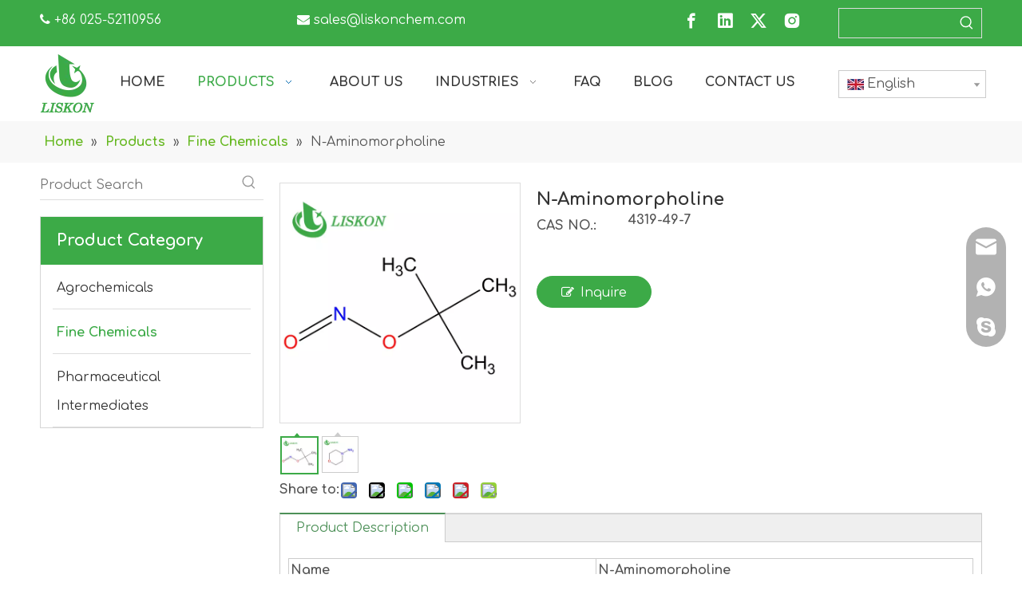

--- FILE ---
content_type: text/html;charset=utf-8
request_url: https://www.liskonchem.com/N-Aminomorpholine-pd45660014.html
body_size: 55732
content:
<!DOCTYPE html> <html lang="en" prefix="og: http://ogp.me/ns#" style="height: auto;"> <head> <link rel="preconnect" href="https://ikrorwxhjkirlo5q.leadongcdn.com"/> <link rel="preconnect" href="https://rjrorwxhjkirlo5q.leadongcdn.com"/> <link rel="preconnect" href="https://jlrorwxhjkirlo5q.leadongcdn.com"/><script>document.write=function(e){documentWrite(document.currentScript,e)};function documentWrite(documenturrentScript,e){var i=document.createElement("span");i.innerHTML=e;var o=i.querySelectorAll("script");if(o.length)o.forEach(function(t){if(t.src&&t.src!=""){var script=document.createElement("script");script.src=t.src;document.body.appendChild(script)}});document.body.appendChild(i)}
window.onloadHack=function(func){if(!!!func||typeof func!=="function")return;if(document.readyState==="complete")func();else if(window.addEventListener)window.addEventListener("load",func,false);else if(window.attachEvent)window.attachEvent("onload",func,false)};</script> <title>4319-49-7 - Buy 4319-49-7 Product on Nanjing Liskon Biological Technology Co., Ltd.</title> <meta name="keywords" content="4319-49-7"/> <meta name="description" content="4319-49-7, find complete details about 4319-49-7, 4319-49-7 - Nanjing Liskon Biological Technology Co., Ltd."/> <link data-type="dns-prefetch" data-domain="jlrorwxhjkirlo5q.leadongcdn.com" rel="dns-prefetch" href="//jlrorwxhjkirlo5q.leadongcdn.com"> <link data-type="dns-prefetch" data-domain="ikrorwxhjkirlo5q.leadongcdn.com" rel="dns-prefetch" href="//ikrorwxhjkirlo5q.leadongcdn.com"> <link data-type="dns-prefetch" data-domain="rjrorwxhjkirlo5q.leadongcdn.com" rel="dns-prefetch" href="//rjrorwxhjkirlo5q.leadongcdn.com"> <link rel="amphtml" href="https://www.liskonchem.com/amp/N-Aminomorpholine-pd45660014.html"/> <link rel="canonical" href="https://www.liskonchem.com/N-Aminomorpholine-pd45660014.html"/> <meta http-equiv="X-UA-Compatible" content="IE=edge"/> <meta name="renderer" content="webkit"/> <meta http-equiv="Content-Type" content="text/html; charset=utf-8"/> <meta name="viewport" content="width=device-width, initial-scale=1, user-scalable=no"/> <link href="https://ikrorwxhjkirlo5q.leadongcdn.com/cloud/loBpjKpqlpSRpilrknmqip/540-800-800.png" as="image" rel="preload" fetchpriority="high"/> <link rel="icon" href="//ikrorwxhjkirlo5q.leadongcdn.com/cloud/lqBpjKpqlpSRqimmjlkkip/favicon.ico"> <link rel="preload" type="text/css" as="style" href="//ikrorwxhjkirlo5q.leadongcdn.com/concat/6qikKBx569RaiSoqrmoqklkrrnl/static/assets/widget/mobile_head/style03/style03.css,/static/assets/widget/mobile_head/css/headerStyles.css,/static/assets/widget/style/component/langBar/langBar.css,/static/assets/widget/style/component/follow/widget_setting_iconSize/iconSize24.css,/static/assets/style/bootstrap/cus.bootstrap.grid.system.css,/static/assets/style/fontAwesome/4.7.0/css/font-awesome.css,/static/assets/style/iconfont/iconfont.css,/static/assets/widget/script/plugins/gallery/colorbox/colorbox.css,/static/assets/style/bootstrap/cus.bootstrap.grid.system.split.css,/static/assets/widget/style/component/graphic/graphic.css,/static/assets/widget/script/plugins/picture/animate.css,/static/assets/widget/script/plugins/tooltipster/css/tooltipster.css,/static/assets/widget/style/component/follow/public/public.css,/static/assets/widget/style/component/prodSearchNew/prodSearchNew.css" onload="this.onload=null;this.rel='stylesheet'"/> <link rel="preload" type="text/css" as="style" href="//rjrorwxhjkirlo5q.leadongcdn.com/concat/viilKBu0ghRaiSoqrmoqklkrrnl/static/assets/widget/style/component/prodsearch/prodsearch.css,/static/assets/widget/style/component/pictureNew/widget_setting_description/picture.description.css,/static/assets/widget/style/component/pictureNew/public/public.css,/static/assets/widget/script/plugins/smartmenu/css/navigation.css,/static/assets/widget/style/component/position/position.css,/static/assets/widget/style/component/prodGroupCategory/prodGroupCategory.css,/static/assets/widget/style/component/articlecategory/slightsubmenu.css,/static/assets/widget/style/component/prodGroupCategory/proGroupCategoryFix.css,/static/assets/widget/script/plugins/smartmenu/css/sm-core-css.css,/static/assets/widget/script/plugins/smartmenu/css/sm-mint/sm-mint.css,/static/assets/widget/style/component/proddetail/public/public.css,/static/assets/widget/style/component/proddetail/public/comment.css,/static/assets/widget/style/component/proddetail/label/label.css,/static/assets/widget/style/component/orderList/public/public.css" onload="this.onload=null;this.rel='stylesheet'"/> <link rel="preload" type="text/css" as="style" href="//jlrorwxhjkirlo5q.leadongcdn.com/concat/elirKB2s7yRsiSoqrmoqklkrrnl/static/assets/widget/script/plugins/videojs/video-js.min.css,/static/assets/widget/script/plugins/select2/select2.css,/static/assets/widget/style/component/tiptap_richText/tiptap_richText.css,/static/assets/widget/script/plugins/easyzoom/css/easyzoom.css,/static/assets/widget/script/plugins/owlcarousel/masterslider.css,/static/assets/widget/script/plugins/owlcarousel/style.css,/static/assets/widget/script/plugins/owlcarousel/ms-showcase2.css,/static/assets/widget/script/plugins/owlcarousel/owl.carousel.css,/static/assets/widget/style/component/proddetail/widget_style/style_2.css,/static/assets/widget/script/plugins/owlcarousel/owl.theme.css,/static/assets/widget/script/plugins/Magnifier/css/photoswipe.css,/static/assets/widget/script/plugins/Magnifier/css/default-skin.css,/static/assets/widget/style/component/shoppingcartStatus/shoppingcartStatus.css,/static/assets/widget/script/plugins/slick/slick.css" onload="this.onload=null;this.rel='stylesheet'"/> <link rel="preload" type="text/css" as="style" href="//ikrorwxhjkirlo5q.leadongcdn.com/concat/4iilKBts7uRgiSoqrmoqklkrrnl/static/assets/widget/style/component/prodlistAsync/widget_style/style_11.css,/develop/dRKpfUAfoPit-cZKUfpLvziAj-GvUApKfKKUAU-jkBqrKijlrprnijnirr-jmBqrKijlrrjniojplr/style.css,/develop/dRKpfUAfoPit-hRAKpfLGziME-GvUApKfKKUAU-jmBqrKijlrproiqrnir-jmBqrKijlrrjniojplr/follow.css,/static/assets/widget/style/component/onlineService/public/public.css,/static/assets/widget/style/component/onlineService/widget_setting_showStyle/float.css,/static/assets/widget/style/component/onlineService/widget_setting_showStyle/style13.css" onload="this.onload=null;this.rel='stylesheet'"/> <link rel="stylesheet" type="text/css" href="//ikrorwxhjkirlo5q.leadongcdn.com/concat/6qikKBx569RaiSoqrmoqklkrrnl/static/assets/widget/mobile_head/style03/style03.css,/static/assets/widget/mobile_head/css/headerStyles.css,/static/assets/widget/style/component/langBar/langBar.css,/static/assets/widget/style/component/follow/widget_setting_iconSize/iconSize24.css,/static/assets/style/bootstrap/cus.bootstrap.grid.system.css,/static/assets/style/fontAwesome/4.7.0/css/font-awesome.css,/static/assets/style/iconfont/iconfont.css,/static/assets/widget/script/plugins/gallery/colorbox/colorbox.css,/static/assets/style/bootstrap/cus.bootstrap.grid.system.split.css,/static/assets/widget/style/component/graphic/graphic.css,/static/assets/widget/script/plugins/picture/animate.css,/static/assets/widget/script/plugins/tooltipster/css/tooltipster.css,/static/assets/widget/style/component/follow/public/public.css,/static/assets/widget/style/component/prodSearchNew/prodSearchNew.css"/> <link rel="stylesheet" type="text/css" href="//rjrorwxhjkirlo5q.leadongcdn.com/concat/viilKBu0ghRaiSoqrmoqklkrrnl/static/assets/widget/style/component/prodsearch/prodsearch.css,/static/assets/widget/style/component/pictureNew/widget_setting_description/picture.description.css,/static/assets/widget/style/component/pictureNew/public/public.css,/static/assets/widget/script/plugins/smartmenu/css/navigation.css,/static/assets/widget/style/component/position/position.css,/static/assets/widget/style/component/prodGroupCategory/prodGroupCategory.css,/static/assets/widget/style/component/articlecategory/slightsubmenu.css,/static/assets/widget/style/component/prodGroupCategory/proGroupCategoryFix.css,/static/assets/widget/script/plugins/smartmenu/css/sm-core-css.css,/static/assets/widget/script/plugins/smartmenu/css/sm-mint/sm-mint.css,/static/assets/widget/style/component/proddetail/public/public.css,/static/assets/widget/style/component/proddetail/public/comment.css,/static/assets/widget/style/component/proddetail/label/label.css,/static/assets/widget/style/component/orderList/public/public.css"/> <link rel="stylesheet" type="text/css" href="//jlrorwxhjkirlo5q.leadongcdn.com/concat/elirKB2s7yRsiSoqrmoqklkrrnl/static/assets/widget/script/plugins/videojs/video-js.min.css,/static/assets/widget/script/plugins/select2/select2.css,/static/assets/widget/style/component/tiptap_richText/tiptap_richText.css,/static/assets/widget/script/plugins/easyzoom/css/easyzoom.css,/static/assets/widget/script/plugins/owlcarousel/masterslider.css,/static/assets/widget/script/plugins/owlcarousel/style.css,/static/assets/widget/script/plugins/owlcarousel/ms-showcase2.css,/static/assets/widget/script/plugins/owlcarousel/owl.carousel.css,/static/assets/widget/style/component/proddetail/widget_style/style_2.css,/static/assets/widget/script/plugins/owlcarousel/owl.theme.css,/static/assets/widget/script/plugins/Magnifier/css/photoswipe.css,/static/assets/widget/script/plugins/Magnifier/css/default-skin.css,/static/assets/widget/style/component/shoppingcartStatus/shoppingcartStatus.css,/static/assets/widget/script/plugins/slick/slick.css"/> <link rel="stylesheet" type="text/css" href="//ikrorwxhjkirlo5q.leadongcdn.com/concat/4iilKBts7uRgiSoqrmoqklkrrnl/static/assets/widget/style/component/prodlistAsync/widget_style/style_11.css,/develop/dRKpfUAfoPit-cZKUfpLvziAj-GvUApKfKKUAU-jkBqrKijlrprnijnirr-jmBqrKijlrrjniojplr/style.css,/develop/dRKpfUAfoPit-hRAKpfLGziME-GvUApKfKKUAU-jmBqrKijlrproiqrnir-jmBqrKijlrrjniojplr/follow.css,/static/assets/widget/style/component/onlineService/public/public.css,/static/assets/widget/style/component/onlineService/widget_setting_showStyle/float.css,/static/assets/widget/style/component/onlineService/widget_setting_showStyle/style13.css"/> <style>@media(min-width:990px){[data-type="rows"][data-level="rows"]{display:flex}}</style> <style id="speed3DefaultStyle">@supports not(aspect-ratio:1/1){.prodlist-wrap li .prodlist-cell{position:relative;padding-top:100%;width:100%}.prodlist-lists-style-13 .prod_img_a_t13,.prodlist-lists-style-12 .prod_img_a_t12,.prodlist-lists-style-nophoto-11 .prod_img_a_t12{position:unset !important;min-height:unset !important}.prodlist-wrap li .prodlist-picbox img{position:absolute;width:100%;left:0;top:0}}.piclist360 .prodlist-pic4-3 li .prodlist-display{max-width:100%}@media(max-width:600px){.prodlist-fix-num li{width:50% !important}}</style> <template id="appdStylePlace"></template> <link href="//jlrorwxhjkirlo5q.leadongcdn.com/theme/rijjKBqjppRliSqjppRlkSrjoiRlkSrrRljSjrrljnikiijqij/style/style.css" type="text/css" rel="preload" as="style" onload="this.onload=null;this.rel='stylesheet'" data-theme="true"/> <link href="//jlrorwxhjkirlo5q.leadongcdn.com/theme/rijjKBqjppRliSqjppRlkSrjoiRlkSrrRljSjrrljnikiijqij/style/style.css" type="text/css" rel="stylesheet"/> <style guid='u_db5790a1c0d540c9a5356685b0f007e3' emptyRender='true' placeholder='true' type='text/css'></style> <template data-js-type='style_respond' data-type='inlineStyle'><style guid='e81ccf2a-af0b-42c6-891b-56165496bdeb' pm_pageStaticHack='false' forJump='true' respond='true' jumpName='respond' pm_styles='respond' type='text/css'>@media(min-width:990px){.sitewidget-navigation_style-20210520120501{background:repeat center center;background-size:initial;background-color:#000;background-color:rgba(0,0,0,0)}.sitewidget-navigation_style-20210520120501 .smsmart>.navnew-item>a{letter-spacing:0;line-height:70px;text-align:left;font-family:Comfortaa;font-size:16px;color:#333;font-weight:700;text-transform:uppercase}.sitewidget-navigation_style-20210520120501{border-left:0 solid;border-right:0 solid;border-top:0 solid;border-bottom:0 solid;border-top-right-radius:0;border-top-left-radius:0;border-bottom-right-radius:0;border-bottom-left-radius:0;margin-top:0;margin-right:0;margin-bottom:0;margin-left:0;padding-top:0;padding-right:0;padding-bottom:0;padding-left:0}.sitewidget-navigation_style-20210520120501 .smsmart>.navnew-item>a{border-left:0 solid;border-right:0 solid;border-top:0 solid;border-bottom:0 solid;border-top-right-radius:0;border-top-left-radius:0;border-bottom-right-radius:0;border-bottom-left-radius:0;margin-top:0;margin-right:40px;margin-bottom:0;margin-left:0;padding-top:0;padding-right:30px;padding-bottom:0;padding-left:0}.sitewidget-navigation_style-20210520120501 .smsmart>.navnew-item>.navnew-separator{display:none}.sitewidget-navigation_style-20210520120501 .smsmart{box-shadow:0}.sitewidget-navigation_style-20210520120501 .smsmart>.navnew-item>a:hover,.sitewidget-navigation_style-20210520120501 .smsmart>.navnew-item>a.highlighted{letter-spacing:0;font-size:16px;color:#3caa47;font-weight:700;text-transform:uppercase}.sitewidget-navigation_style-20210520120501 .smsmart>.navnew-item>a:hover,.sitewidget-navigation_style-20210520120501 .smsmart>.navnew-item>a.highlighted{border-left:0 solid;border-right:0 solid;border-top:0 solid;border-bottom:0 solid;border-top-right-radius:0;border-top-left-radius:0;border-bottom-right-radius:0;border-bottom-left-radius:0;padding-top:0;padding-right:0;padding-bottom:0;padding-left:0}.sitewidget-navigation_style-20210520120501 .smsmart>.navnew-item>a:active{letter-spacing:0;font-size:16px;color:#fff;font-weight:700;text-transform:uppercase}.sitewidget-navigation_style-20210520120501 .smsmart>.navnew-item>a:active{border-left:0 solid;border-right:0 solid;border-top:0 solid;border-bottom:0 solid;border-top-right-radius:0;border-top-left-radius:0;border-bottom-right-radius:0;border-bottom-left-radius:0;padding-top:0;padding-right:30px;padding-bottom:0;padding-left:40px}.sitewidget-navigation_style-20210520120501 .smsmart>.navnew-item.on>a{letter-spacing:0;font-size:16px;color:#3caa47;font-weight:700;text-transform:uppercase}.sitewidget-navigation_style-20210520120501 .smsmart>.navnew-item.on>a{border-left:0 solid;border-right:0 solid;border-top:0 solid;border-bottom:0 solid;border-top-right-radius:0;border-top-left-radius:0;border-bottom-right-radius:0;border-bottom-left-radius:0;padding-top:0;padding-right:0;padding-bottom:0;padding-left:0}}@media(min-width:990px) and (max-width:1219px){.sitewidget-navigation_style-20210520120501 .smsmart>.navnew-item>a{letter-spacing:0;font-size:16px;font-weight:0;font-style:0;text-decoration:0}.sitewidget-navigation_style-20210520120501{border-left:0 solid;border-right:0 solid;border-top:0 solid;border-bottom:0 solid;border-top-right-radius:0;border-top-left-radius:0;border-bottom-right-radius:0;border-bottom-left-radius:0;margin-top:0;margin-right:0;margin-bottom:0;margin-left:0;padding-top:0;padding-right:0;padding-bottom:0;padding-left:0}.sitewidget-navigation_style-20210520120501 .smsmart>.navnew-item>a{border-left:0 solid;border-right:0 solid;border-top:0 solid;border-bottom:0 solid;border-top-right-radius:0;border-top-left-radius:0;border-bottom-right-radius:0;border-bottom-left-radius:0;margin-top:0;margin-right:0;margin-bottom:0;margin-left:0;padding-top:0;padding-right:20px;padding-bottom:0;padding-left:20px}.sitewidget-navigation_style-20210520120501 .smsmart>.navnew-item>a:hover,.sitewidget-navigation_style-20210520120501 .smsmart>.navnew-item>a.highlighted{letter-spacing:0;font-size:16px;font-weight:0;font-style:0;text-decoration:0}.sitewidget-navigation_style-20210520120501 .smsmart>.navnew-item>a:hover,.sitewidget-navigation_style-20210520120501 .smsmart>.navnew-item>a.highlighted{border-left:0 solid;border-right:0 solid;border-top:0 solid;border-bottom:0 solid;border-top-right-radius:0;border-top-left-radius:0;border-bottom-right-radius:0;border-bottom-left-radius:0;padding-top:0;padding-right:20px;padding-bottom:0;padding-left:20px}.sitewidget-navigation_style-20210520120501 .smsmart>.navnew-item>a:active{letter-spacing:0;font-size:16px;font-weight:0;font-style:0;text-decoration:0}.sitewidget-navigation_style-20210520120501 .smsmart>.navnew-item>a:active{border-left:0 solid;border-right:0 solid;border-top:0 solid;border-bottom:0 solid;border-top-right-radius:0;border-top-left-radius:0;border-bottom-right-radius:0;border-bottom-left-radius:0;padding-top:0;padding-right:20px;padding-bottom:0;padding-left:20px}.sitewidget-navigation_style-20210520120501 .smsmart>.navnew-item.on>a{letter-spacing:0;font-size:16px;font-weight:0;font-style:0;text-decoration:0}.sitewidget-navigation_style-20210520120501 .smsmart>.navnew-item.on>a{border-left:0 solid;border-right:0 solid;border-top:0 solid;border-bottom:0 solid;border-top-right-radius:0;border-top-left-radius:0;border-bottom-right-radius:0;border-bottom-left-radius:0;padding-top:0;padding-right:20px;padding-bottom:0;padding-left:20px}}@media(min-width:1px) and (max-width:989px){.sitewidget-navigation_style-20210520120501 .smsmart{background-color:#0c6fb3}.sitewidget-navigation_style-20210520120501 .smsmart>.navnew-item>a{letter-spacing:0;line-height:40px;text-align:left;font-size:14px;color:#fff;font-weight:0;font-style:0;text-decoration:0}.sitewidget-navigation_style-20210520120501 .navnew-thumb-switch{margin-top:0;margin-bottom:0}.sitewidget-navigation_style-20210520120501 .smsmart>.navnew-item>a{border-left:0 solid;border-right:0 solid;border-top:0 solid;border-bottom:0 solid;border-top-right-radius:0;border-top-left-radius:0;border-bottom-right-radius:0;border-bottom-left-radius:0;margin-top:0;margin-right:0;margin-bottom:0;margin-left:0;padding-top:0;padding-right:0;padding-bottom:0;padding-left:20px}.sitewidget-navigation_style-20210520120501 .smsmart>.navnew-item>a:active,.sitewidget-navigation_style-20210520120501 .smsmart>.navnew-item>a.highlighted{letter-spacing:0;font-size:14px;font-weight:0;font-style:0;text-decoration:0}.sitewidget-navigation_style-20210520120501 .smsmart>.navnew-item>a:active,.sitewidget-navigation_style-20210520120501 .smsmart>.navnew-item>a.highlighted{border-left:0 solid;border-right:0 solid;border-top:0 solid;border-bottom:0 solid;border-top-right-radius:0;border-top-left-radius:0;border-bottom-right-radius:0;border-bottom-left-radius:0}.sitewidget-navigation_style-20210520120501 .smsmart>.navnew-item.on>a{letter-spacing:0;font-size:14px;color:#fff;font-weight:0;font-style:0;text-decoration:underline}.sitewidget-navigation_style-20210520120501 .smsmart>.navnew-item.on>a{border-left:0 solid;border-right:0 solid;border-top:0 solid;border-bottom:0 solid;border-top-right-radius:0;border-top-left-radius:0;border-bottom-right-radius:0;border-bottom-left-radius:0}}@media(min-width:990px){.sitewidget-navigation_style-20210520120501 .smsmart .navnew-sub1{background-color:#fff}.sitewidget-navigation_style-20210520120501 .smsmart .navnew-sub1-item>a{letter-spacing:0;line-height:38px;text-align:left;font-size:14px;color:#000;font-weight:700}.sitewidget-navigation_style-20210520120501 .smsmart .navnew-sub1{border-left:0 solid;border-right:0 solid;border-top:0 solid;border-bottom:0 solid;border-top-right-radius:0;border-top-left-radius:0;border-bottom-right-radius:0;border-bottom-left-radius:0;margin-top:0;margin-right:0;margin-bottom:0;margin-left:0;padding-top:10px;padding-right:0;padding-bottom:10px;padding-left:0}.sitewidget-navigation_style-20210520120501 .smsmart .navnew-sub1-item>a{border-left:0 solid #3caa47;border-right:0 solid #3caa47;border-top:0 solid #3caa47;border-bottom:0 solid #3caa47;border-top-right-radius:0;border-top-left-radius:0;border-bottom-right-radius:0;border-bottom-left-radius:0;margin-top:0;margin-right:0;margin-bottom:0;margin-left:0;padding-top:0;padding-right:40px;padding-bottom:0;padding-left:30px}.sitewidget-navigation_style-20210520120501 .smsmart .navnew-sub1-item>a>span.sub-arrow{display:none;background-color:#000}.sitewidget-navigation_style-20210520120501 .smsmart .navnew-sub1-item>a:hover,.sitewidget-navigation_style-20210520120501 .smsmart .navnew-sub1-item>a.highlighted{background-color:#3caa47}.sitewidget-navigation_style-20210520120501 .smsmart .navnew-sub1-item>a:hover,.sitewidget-navigation_style-20210520120501 .smsmart .navnew-sub1-item>a.highlighted{letter-spacing:0;font-family:Comfortaa;font-size:14px;color:#fff;font-weight:0}.sitewidget-navigation_style-20210520120501 .smsmart .navnew-sub1-item>a:hover,.sitewidget-navigation_style-20210520120501 .smsmart .navnew-sub1-item>a.highlighted{border-left:0 solid;border-right:0 solid;border-top:0 solid;border-bottom:0 solid;border-top-right-radius:0;border-top-left-radius:0;border-bottom-right-radius:0;border-bottom-left-radius:0;padding-top:0;padding-right:40px;padding-bottom:0;padding-left:30px}.sitewidget-navigation_style-20210520120501 .smsmart .navnew-sub1-item>a:active{background-color:#3caa47}.sitewidget-navigation_style-20210520120501 .smsmart .navnew-sub1-item>a:active{letter-spacing:0;font-family:Comfortaa;font-size:14px;color:#fff;font-weight:0}.sitewidget-navigation_style-20210520120501 .smsmart .navnew-sub1-item>a:active{border-left:0 solid;border-right:0 solid;border-top:0 solid;border-bottom:0 solid;border-top-right-radius:0;border-top-left-radius:0;border-bottom-right-radius:0;border-bottom-left-radius:0;padding-top:0;padding-right:40px;padding-bottom:0;padding-left:30px}.sitewidget-navigation_style-20210520120501 .smsmart .navnew-sub1-item.on>a{background-color:#3caa47}.sitewidget-navigation_style-20210520120501 .smsmart .navnew-sub1-item.on>a{letter-spacing:0;font-family:Comfortaa;font-size:14px;color:#fff;font-weight:0}.sitewidget-navigation_style-20210520120501 .smsmart .navnew-sub1-item.on>a{border-left:0 solid;border-right:0 solid;border-top:0 solid;border-bottom:0 solid;border-top-right-radius:0;border-top-left-radius:0;border-bottom-right-radius:0;border-bottom-left-radius:0;padding-top:0;padding-right:40px;padding-bottom:0;padding-left:30px}}@media(min-width:990px){.sitewidget-navigation_style-20210520120501 .smsmart .navnew-sub2{background-color:#3caa47}.sitewidget-navigation_style-20210520120501 .smsmart .navnew-sub2-item>a{letter-spacing:0;line-height:38px;text-align:left;font-family:Comfortaa;font-size:16px;color:#fff;font-weight:700}.sitewidget-navigation_style-20210520120501 .smsmart .navnew-sub2{border-left:0 solid;border-right:0 solid;border-top:0 solid;border-bottom:0 solid;border-top-right-radius:0;border-top-left-radius:0;border-bottom-right-radius:0;border-bottom-left-radius:0;margin-top:0;margin-right:0;margin-bottom:0;margin-left:0;padding-top:5px;padding-right:0;padding-bottom:5px;padding-left:0}.sitewidget-navigation_style-20210520120501 .smsmart .navnew-sub2-item>a{border-left:0 solid;border-right:0 solid;border-top:0 solid;border-bottom:0 solid;border-top-right-radius:0;border-top-left-radius:0;border-bottom-right-radius:0;border-bottom-left-radius:0;margin-top:0;margin-right:0;margin-bottom:0;margin-left:0;padding-top:0;padding-right:20px;padding-bottom:0;padding-left:20px}.sitewidget-navigation_style-20210520120501 .smsmart .navnew-sub2-item>a:hover{background-color:#26a0e1}.sitewidget-navigation_style-20210520120501 .smsmart .navnew-sub2-item>a:hover{letter-spacing:0;font-size:16px;font-weight:0;font-style:0;text-decoration:0}.sitewidget-navigation_style-20210520120501 .smsmart .navnew-sub2-item>a:hover{border-left:0 solid;border-right:0 solid;border-top:0 solid;border-bottom:0 solid;border-top-right-radius:0;border-top-left-radius:0;border-bottom-right-radius:0;border-bottom-left-radius:0}.sitewidget-navigation_style-20210520120501 .smsmart .navnew-sub2-item.on>a{background-color:#26a0e1}.sitewidget-navigation_style-20210520120501 .smsmart .navnew-sub2-item.on>a{letter-spacing:0;font-size:16px;font-weight:0;font-style:0;text-decoration:0}.sitewidget-navigation_style-20210520120501 .smsmart .navnew-sub2-item.on>a{border-left:0 solid;border-right:0 solid;border-top:0 solid;border-bottom:0 solid;border-top-right-radius:0;border-top-left-radius:0;border-bottom-right-radius:0;border-bottom-left-radius:0}}@media(min-width:990px) and (max-width:1219px){.sitewidget-navigation_style-20210520120501 .smsmart .navnew-sub1-item>a{letter-spacing:0;font-size:16px;font-weight:0;font-style:0;text-decoration:0}.sitewidget-navigation_style-20210520120501 .smsmart .navnew-sub1{border-top-right-radius:0;border-top-left-radius:0;border-bottom-right-radius:0;border-bottom-left-radius:0;margin-top:0;margin-right:0;margin-bottom:0;margin-left:0;padding-top:10px;padding-right:0;padding-bottom:10px;padding-left:0}.sitewidget-navigation_style-20210520120501 .smsmart .navnew-sub1-item>a{border-top-right-radius:0;border-top-left-radius:0;border-bottom-right-radius:0;border-bottom-left-radius:0;margin-top:0;margin-right:0;margin-bottom:0;margin-left:0;padding-top:0;padding-right:30px;padding-bottom:0;padding-left:20px}.sitewidget-navigation_style-20210520120501 .smsmart .navnew-sub1-item>a:active{letter-spacing:0;font-size:16px;font-weight:0;font-style:0;text-decoration:0}.sitewidget-navigation_style-20210520120501 .smsmart .navnew-sub1-item>a:active{border-left:0 solid;border-right:0 solid;border-top:0 solid;border-bottom:0 solid;border-top-right-radius:0;border-top-left-radius:0;border-bottom-right-radius:0;border-bottom-left-radius:0}}@media(min-width:990px) and (max-width:1219px){.sitewidget-navigation_style-20210520120501 .smsmart .navnew-sub2-item>a{letter-spacing:0;font-size:16px;font-weight:0;font-style:0;text-decoration:0}.sitewidget-navigation_style-20210520120501 .smsmart .navnew-sub2{border-top-right-radius:0;border-top-left-radius:0;border-bottom-right-radius:0;border-bottom-left-radius:0;margin-top:0;margin-right:0;margin-bottom:0;margin-left:0;padding-top:5px;padding-right:0;padding-bottom:5px;padding-left:0}.sitewidget-navigation_style-20210520120501 .smsmart .navnew-sub2-item>a{border-top-right-radius:0;border-top-left-radius:0;border-bottom-right-radius:0;border-bottom-left-radius:0;margin-top:0;margin-right:0;margin-bottom:0;margin-left:0;padding-top:0;padding-right:20px;padding-bottom:0;padding-left:20px}.sitewidget-navigation_style-20210520120501 .smsmart .navnew-sub2-item>a:hover{letter-spacing:0;font-size:16px;font-weight:0;font-style:0;text-decoration:0}.sitewidget-navigation_style-20210520120501 .smsmart .navnew-sub2-item>a:hover{border-left:0 solid;border-right:0 solid;border-top:0 solid;border-bottom:0 solid;border-top-right-radius:0;border-top-left-radius:0;border-bottom-right-radius:0;border-bottom-left-radius:0}.sitewidget-navigation_style-20210520120501 .smsmart .navnew-sub2-item.on>a{letter-spacing:0;font-size:16px;font-weight:0;font-style:0;text-decoration:0}.sitewidget-navigation_style-20210520120501 .smsmart .navnew-sub2-item.on>a{border-left:0 solid;border-right:0 solid;border-top:0 solid;border-bottom:0 solid;border-top-right-radius:0;border-top-left-radius:0;border-bottom-right-radius:0;border-bottom-left-radius:0}}@media(min-width:1px) and (max-width:989px){.sitewidget-navigation_style-20210520120501 .smsmart .navnew-sub1{background-color:#107ac3}.sitewidget-navigation_style-20210520120501 .smsmart .navnew-sub1-item>a{letter-spacing:0;line-height:40px;text-align:left;font-size:14px;color:#fff;font-weight:0;font-style:0;text-decoration:0}.sitewidget-navigation_style-20210520120501 .smsmart .navnew-sub1{border-top-right-radius:0;border-top-left-radius:0;border-bottom-right-radius:0;border-bottom-left-radius:0;margin-top:0;margin-right:0;margin-bottom:0;margin-left:0;padding-top:0;padding-right:0;padding-bottom:0;padding-left:0}.sitewidget-navigation_style-20210520120501 .smsmart .navnew-sub1-item>a{border-top-right-radius:0;border-top-left-radius:0;border-bottom-right-radius:0;border-bottom-left-radius:0;margin-top:0;margin-right:0;margin-bottom:0;margin-left:0;padding-top:0;padding-right:0;padding-bottom:0;padding-left:40px}.sitewidget-navigation_style-20210520120501 .smsmart .navnew-sub1-item>a:active,.sitewidget-navigation_style-20210520120501 .smsmart .navnew-sub1-item>a.highlighted{letter-spacing:0;font-size:14px;font-weight:0;font-style:0;text-decoration:0}.sitewidget-navigation_style-20210520120501 .smsmart .navnew-sub1-item>a:active,.sitewidget-navigation_style-20210520120501 .smsmart .navnew-sub1-item>a.highlighted{border-left:0 solid;border-right:0 solid;border-top:0 solid;border-bottom:0 solid;border-top-right-radius:0;border-top-left-radius:0;border-bottom-right-radius:0;border-bottom-left-radius:0}.sitewidget-navigation_style-20210520120501 .smsmart .navnew-sub1-item.on>a{letter-spacing:0;font-size:14px;font-weight:0;font-style:0;text-decoration:underline}.sitewidget-navigation_style-20210520120501 .smsmart .navnew-sub1-item.on>a{border-left:0 solid;border-right:0 solid;border-top:0 solid;border-bottom:0 solid;border-top-right-radius:0;border-top-left-radius:0;border-bottom-right-radius:0;border-bottom-left-radius:0}}@media(min-width:1px) and (max-width:989px){.sitewidget-navigation_style-20210520120501 .smsmart .navnew-sub2{background:repeat center center;background-size:initial;background-color:#1487d6}.sitewidget-navigation_style-20210520120501 .smsmart .navnew-sub2-item>a{letter-spacing:0;line-height:40px;text-align:left;font-size:14px;color:#fff;font-weight:0;font-style:0;text-decoration:0}.sitewidget-navigation_style-20210520120501 .smsmart .navnew-sub2{border-top-right-radius:0;border-top-left-radius:0;border-bottom-right-radius:0;border-bottom-left-radius:0;margin-top:0;margin-right:0;margin-bottom:0;margin-left:0;padding-top:0;padding-right:0;padding-bottom:0;padding-left:0}.sitewidget-navigation_style-20210520120501 .smsmart .navnew-sub2-item>a{border-top-right-radius:0;border-top-left-radius:0;border-bottom-right-radius:0;border-bottom-left-radius:0;margin-top:0;margin-right:0;margin-bottom:0;margin-left:0;padding-top:0;padding-right:0;padding-bottom:0;padding-left:60px}.sitewidget-navigation_style-20210520120501 .smsmart .navnew-sub2-item>a:active{letter-spacing:0;font-size:14px;font-weight:0;font-style:0;text-decoration:0}.sitewidget-navigation_style-20210520120501 .smsmart .navnew-sub2-item>a:active{border-left:0 solid;border-right:0 solid;border-top:0 solid;border-bottom:0 solid;border-top-right-radius:0;border-top-left-radius:0;border-bottom-right-radius:0;border-bottom-left-radius:0}.sitewidget-navigation_style-20210520120501 .smsmart .navnew-sub2-item.on>a,.sitewidget-navigation_style-20210520120501 .smsmart .navnew-sub2-item>a.highlighted{background:repeat center center;background-size:initial}.sitewidget-navigation_style-20210520120501 .smsmart .navnew-sub2-item.on>a,.sitewidget-navigation_style-20210520120501 .smsmart .navnew-sub2-item>a.highlighted{letter-spacing:0;font-size:14px;font-weight:0;font-style:0;text-decoration:underline}.sitewidget-navigation_style-20210520120501 .smsmart .navnew-sub2-item.on>a,.sitewidget-navigation_style-20210520120501 .smsmart .navnew-sub2-item>a.highlighted{border-left:0 solid;border-right:0 solid;border-top:0 solid;border-bottom:0 solid;border-top-right-radius:0;border-top-left-radius:0;border-bottom-right-radius:0;border-bottom-left-radius:0}}</style></template><template data-js-type='style_head' data-type='inlineStyle'><style guid='9b33d76d-fafe-4a8a-bd9a-b2f095620c48' pm_pageStaticHack='false' jumpName='head' pm_styles='head' type='text/css'>.bgColorS0{background-color:#3caa47}.fontColorS0{color:#3caa47}.borderColorS0{border-color:#3caa47}.bgColorS0hover:hover,{background-color:#3caa47}.fontColorS0hover:hover{color:#3caa47}.borderColorS0hover:hover{border-color:#3caa47}.gbBgColor0,a.gbBgColor0,.paging.gbColorpage0 li.active>span{background-color:#3caa47 !important}.gbColor0,a.gbColor0{color:#3caa47 !important}.gbBdColor0,a.gbBdColor0{border-color:#3caa47 !important}.gbBgColor0hover:hover,a.gbBgColor0hover:hover{background-color:#3caa47 !important}.gbColor0hover:hover,a.gbColor0hover:hover{color:#3caa47 !important}.gbBdColor0hover:hover,a.gbBdColor0hover:hover{border-color:#3caa47 !important}.paging.gbColorpage0 li.active>span,.pagination.gbColorpage0 li.active>span{background-color:#3caa47 !important}.paging.gbColorpage0 li.active>span,.pagination.gbColorpage0 li.active>span{border-color:#3caa47 !important}.paging.gbColorpage0 li>a:hover,.pagination.gbColorpage0 li>a:hover,.paging.gbColorpage0 li>span,.pagination.gbColorpage0 li>span{color:#3caa47 !important}.paging.gbColorpage0 li.active>span,.pagination.gbColorpage0 li.active>span{color:#fff !important}.paging.gbColorpage0 li>a:hover,.pagination.gbColorpage0 li>a:hover,.paging.gbColorpage0 li>span:hover,.pagination.gbColorpage0 li>span:hover{border-color:#3caa47 !important}div[class^='sitewidget-'] .pagination.gbColorpage0>li:hover+li>a{border-left-color:#3caa47 !important}.gbBgColor0After:after{background-color:#3caa47 !important}.bgColorS1{background-color:#66b821}.fontColorS1{color:#66b821}.borderColorS1{border-color:#66b821}.bgColorS1hover:hover,{background-color:#66b821}.fontColorS1hover:hover{color:#66b821}.borderColorS1hover:hover{border-color:#66b821}.gbBgColor1,a.gbBgColor1,.paging.gbColorpage1 li.active>span{background-color:#66b821 !important}.gbColor1,a.gbColor1{color:#66b821 !important}.gbBdColor1,a.gbBdColor1{border-color:#66b821 !important}.gbBgColor1hover:hover,a.gbBgColor1hover:hover{background-color:#66b821 !important}.gbColor1hover:hover,a.gbColor1hover:hover{color:#66b821 !important}.gbBdColor1hover:hover,a.gbBdColor1hover:hover{border-color:#66b821 !important}.paging.gbColorpage1 li.active>span,.pagination.gbColorpage1 li.active>span{background-color:#66b821 !important}.paging.gbColorpage1 li.active>span,.pagination.gbColorpage1 li.active>span{border-color:#66b821 !important}.paging.gbColorpage1 li>a:hover,.pagination.gbColorpage1 li>a:hover,.paging.gbColorpage1 li>span,.pagination.gbColorpage1 li>span{color:#66b821 !important}.paging.gbColorpage1 li.active>span,.pagination.gbColorpage1 li.active>span{color:#fff !important}.paging.gbColorpage1 li>a:hover,.pagination.gbColorpage1 li>a:hover,.paging.gbColorpage1 li>span:hover,.pagination.gbColorpage1 li>span:hover{border-color:#66b821 !important}div[class^='sitewidget-'] .pagination.gbColorpage1>li:hover+li>a{border-left-color:#66b821 !important}.gbBgColor1After:after{background-color:#66b821 !important}.backstage-stwidgets-settingwrap,.siteblocks-container :not(.edit-normal){font-family:Comfortaa}.sitewidget-hd>h2,.sitewidget-hd>h1{font-family:Comfortaa;font-size:36px;color:#333;font-weight:0;letter-spacing:0;line-height:1.8em;text-align:left}.sitewidget-hd>h2:hover{font-weight:0}.sitewidget-hd>h1:hover{font-weight:0}.sitewidget-bd{font-family:Comfortaa;font-size:16px;color:#545454;font-weight:0;letter-spacing:0;line-height:1.8em;text-align:left}.sitewidget-bd:hover{font-weight:0}div[class^='sitewidget-navigation'] .sitewidget-main-nav{font-family:Arial;font-size:16px;color:#fff;font-weight:bold;letter-spacing:0;text-align:center}div[class^='sitewidget-navigation'] .sitewidget-main-nav:hover{font-weight:0}div[class^='sitewidget-navigation'] .sitewidget-sub-nav{font-family:Arial;font-size:16px;color:#666;font-weight:bold;letter-spacing:0;line-height:2.5em;text-align:left}div[class^='sitewidget-navigation'] .sitewidget-sub-nav:hover{font-weight:0}div[class^='sitewidget-'] a{font-family:Comfortaa;font-size:16px;color:#333;font-weight:0;letter-spacing:0;line-height:1.8em;text-align:left}div[class^='sitewidget-'] a:hover{color:#3caa47;font-weight:0}body,.backstage-frontendpreview{background-position:top center;background-repeat:repeat;background-attachment:scroll}.sitewidget-hd{background-position:left top;background-repeat:repeat;background-attachment:scroll}.sitewidget-bd{background-position:left top;background-repeat:repeat;background-attachment:scroll}#outerContainer_1422329159139{background-color:#0e3259;background-position:left top;background-repeat:repeat;background-attachment:scroll}#outerContainer_1435286627919{background:repeat scroll left top;margin-top:0;margin-bottom:0;padding-top:0;padding-bottom:0}#outerContainer_1435286627919>.container{background:repeat scroll left top rgba(0,0,0,0);margin-top:0;margin-bottom:0;padding-top:0;padding-bottom:0}#outerContainer_1435286627919 #column_1435286587299{background:repeat scroll left top}#outerContainer_1422936735980{background:repeat scroll left top;margin-top:0;margin-bottom:0;padding-top:0;padding-bottom:0}#outerContainer_1422936735980>.container{background:repeat scroll left top;margin-top:0;margin-bottom:0;padding-top:0;padding-bottom:0}#outerContainer_1422936735980 #column_1422936715188{background:repeat scroll left top}#outerContainer_1420004050574{background-color:#1a3d55;background-position:left top;background-repeat:repeat;background-attachment:scroll}#outerContainer_1420004050571{background-color:#fff;background-position:left top;background-repeat:repeat;background-attachment:scroll}#outerContainer_1420004070455{background-color:#1a3d55;background-position:left top;background-repeat:repeat;background-attachment:scroll}#outerContainer_1587893452130{border-left:0 solid #000;border-right:0 solid #000;border-top:0 solid #000;border-bottom:0 solid #000;border-top-right-radius:0;border-top-left-radius:0;border-bottom-right-radius:0;border-bottom-left-radius:0;margin-top:0;margin-bottom:0;padding-top:0;padding-bottom:0;box-shadow:0}#outerContainer_1587893452130>.container{border-left:0 solid #000;border-right:0 solid #000;border-top:0 solid #000;border-bottom:0 solid #000;border-top-right-radius:0;border-top-left-radius:0;border-bottom-right-radius:0;border-bottom-left-radius:0;margin-top:0;margin-bottom:0;padding-top:0;padding-bottom:0}#outerContainer_1587893501781{background-color:#fff;border-left:0 solid #000;border-right:0 solid #000;border-top:0 solid #000;border-bottom:0 solid #000;border-top-right-radius:0;border-top-left-radius:0;border-bottom-right-radius:0;border-bottom-left-radius:0;margin-top:0;margin-bottom:0;padding-top:0;padding-bottom:0;box-shadow:1px 2px 6px 0 rgba(0,0,0,0.15)}#outerContainer_1587893501781>.container{border-left:0 solid #000;border-right:0 solid #000;border-top:0 solid #000;border-bottom:0 solid #000;border-top-right-radius:0;border-top-left-radius:0;border-bottom-right-radius:0;border-bottom-left-radius:0;margin-top:0;margin-bottom:0;padding-top:0;padding-bottom:0}#outerContainer_1621483138384{background-color:#66b821;border-left:0 solid #000;border-right:0 solid #000;border-top:0 solid #000;border-bottom:0 solid #000;border-top-right-radius:0;border-top-left-radius:0;border-bottom-right-radius:0;border-bottom-left-radius:0;margin-top:0;margin-bottom:0;padding-top:0;padding-bottom:0;box-shadow:0}#outerContainer_1621483138384>.container{border-left:0 solid #000;border-right:0 solid #000;border-top:0 solid #000;border-bottom:0 solid #000;border-top-right-radius:0;border-top-left-radius:0;border-bottom-right-radius:0;border-bottom-left-radius:0;margin-top:0;margin-bottom:0;padding-top:0;padding-bottom:0}#outerContainer_1621483508222{background-color:#3caa47;border-left:0 solid #000;border-right:0 solid #000;border-top:0 solid #000;border-bottom:0 solid #000;border-top-right-radius:0;border-top-left-radius:0;border-bottom-right-radius:0;border-bottom-left-radius:0;margin-top:0;margin-bottom:0;padding-top:0;padding-bottom:0;box-shadow:0}#outerContainer_1621483508222>.container{border-left:0 solid #000;border-right:0 solid #000;border-top:0 solid #000;border-bottom:0 solid #000;border-top-right-radius:0;border-top-left-radius:0;border-bottom-right-radius:0;border-bottom-left-radius:0;margin-top:0;margin-bottom:0;padding-top:0;padding-bottom:0}#outerContainer_1621939622149{background-color:#29333a;border-left:0 solid #000;border-right:0 solid #000;border-top:0 solid #000;border-bottom:0 solid #000;border-top-right-radius:0;border-top-left-radius:0;border-bottom-right-radius:0;border-bottom-left-radius:0;margin-top:0;margin-bottom:0;padding-top:0;padding-bottom:0;box-shadow:0}#outerContainer_1621939622149>.container{border-left:0 solid #000;border-right:0 solid #000;border-top:0 solid #000;border-bottom:0 solid #000;border-top-right-radius:0;border-top-left-radius:0;border-bottom-right-radius:0;border-bottom-left-radius:0;margin-top:0;margin-bottom:0;padding-top:0;padding-bottom:0}#outerContainer_1417067544860{background-color:#3b3b3b;background-position:left top;background-repeat:repeat;background-attachment:scroll}#outerContainer_1422270115744{background-position:center top;background-repeat:no-repeat;background-attachment:scroll;background-image:url('//ikrorwxhjkirlo5q.leadongcdn.com/cloud/jkBnkKRijSpriqr/banner-sub.jpg')}.sitewidget-text-20210520120319{border-left:0 solid #000;border-right:0 solid #000;border-top:0 solid #000;border-bottom:0 solid #000;border-top-right-radius:0;border-top-left-radius:0;border-bottom-right-radius:0;border-bottom-left-radius:0;margin-top:0;margin-right:0;margin-bottom:0;margin-left:0;padding-top:0;padding-right:0;padding-bottom:0;padding-left:0;box-shadow:0}.sitewidget-text-20210520120319 .sitewidget-bd{border-left:0 solid #666;border-right:0 solid #666;border-top:0 solid #666;border-bottom:0 solid #666;border-top-right-radius:0;border-top-left-radius:0;border-bottom-right-radius:0;border-bottom-left-radius:0;margin-top:0;margin-right:0;margin-bottom:0;margin-left:0;padding-top:0;padding-right:0;padding-bottom:0;padding-left:0}.sitewidget-text-20210520120319 .sitewidget-bd{font-size:16px;color:#fff;font-weight:400}.sitewidget-text-20210520120319 .sitewidget-bd:hover{font-weight:400}.sitewidget-text-20210520120319 .sitewidget-bd *,.sitewidget-text-20210520120319 .sitewidget-bd{letter-spacing:0;line-height:1.8em;text-align:left}.sitewidget-text-20210520120319 .sitewidget-bd a{font-size:16px;color:#fff;font-weight:400;letter-spacing:0;line-height:1.8em;text-align:left}.sitewidget-text-20210520120319 .sitewidget-bd a:hover{color:#fff;font-weight:400}.sitewidget-prodSearchNew-20210602143137{border-left:0 solid #000;border-right:0 solid #000;border-top:0 solid #000;border-bottom:0 solid #000;border-top-right-radius:0;border-top-left-radius:0;border-bottom-right-radius:0;border-bottom-left-radius:0;margin-top:0;margin-right:0;margin-bottom:0;margin-left:0;padding-top:0;padding-right:0;padding-bottom:20px;padding-left:0;box-shadow:0}.sitewidget-prodSearchNew-20210602143137 .sitewidget-bd{border-left:0 solid #545454;border-right:0 solid #545454;border-top:0 solid #545454;border-bottom:0 solid #545454;border-top-right-radius:0;border-top-left-radius:0;border-bottom-right-radius:0;border-bottom-left-radius:0;margin-top:0;margin-right:0;margin-bottom:0;margin-left:0;padding-top:0;padding-right:0;padding-bottom:0;padding-left:0}.sitewidget-prodSearchNew-20210602143137 .sitewidget-bd{font-size:16px;color:#999;font-weight:400}.sitewidget-prodSearchNew-20210602143137 .sitewidget-bd:hover{font-weight:400}.sitewidget-prodSearchNew-20210602143137 .sitewidget-bd *,.sitewidget-prodSearchNew-20210602143137 .sitewidget-bd{letter-spacing:0;line-height:1.8em;text-align:left}.sitewidget-prodDetail-20141127140104{border-left:0 solid #000;border-right:0 solid #000;border-top:0 solid #000;border-bottom:0 solid #000;border-top-right-radius:0;border-top-left-radius:0;border-bottom-right-radius:0;border-bottom-left-radius:0;margin-top:0;margin-right:0;margin-bottom:0;margin-left:0;padding-top:15px;padding-right:0;padding-bottom:0;padding-left:0;box-shadow:0}.sitewidget-prodDetail-20141127140104 .sitewidget-bd{border-left:0 solid #666;border-right:0 solid #666;border-top:0 solid #666;border-bottom:0 solid #666;border-top-right-radius:0;border-top-left-radius:0;border-bottom-right-radius:0;border-bottom-left-radius:0;margin-top:0;margin-right:0;margin-bottom:0;margin-left:0;padding-top:0;padding-right:0;padding-bottom:0;padding-left:0}.sitewidget-prodDetail-20141127140104 .sitewidget-bd{font-family:Comfortaa;font-size:16px;color:#545454;font-weight:700}.sitewidget-prodDetail-20141127140104 .sitewidget-bd:hover{font-weight:700}.sitewidget-prodDetail-20141127140104 .sitewidget-bd *,.sitewidget-prodDetail-20141127140104 .sitewidget-bd{letter-spacing:0;line-height:1.8em;text-align:left}.sitewidget-prodDetail-20141127140104 .sitewidget-bd a{font-size:16px;color:#545454;font-weight:400;letter-spacing:0;line-height:1.8em;text-align:left}.sitewidget-prodDetail-20141127140104 .sitewidget-bd a:hover{font-weight:400}.sitewidget-position-20210524155337{background-color:#f8f8f8;border-left:0 solid #000;border-right:0 solid #000;border-top:0 solid #000;border-bottom:0 solid #000;border-top-right-radius:0;border-top-left-radius:0;border-bottom-right-radius:0;border-bottom-left-radius:0;margin-top:0;margin-right:0;margin-bottom:0;margin-left:0;padding-top:10px;padding-right:0;padding-bottom:10px;padding-left:0;box-shadow:0}.sitewidget-position-20210524155337 .sitewidget-bd{border-left:0 solid #545454;border-right:0 solid #545454;border-top:0 solid #545454;border-bottom:0 solid #545454;border-top-right-radius:0;border-top-left-radius:0;border-bottom-right-radius:0;border-bottom-left-radius:0;margin-top:0;margin-right:0;margin-bottom:0;margin-left:0;padding-top:0;padding-right:0;padding-bottom:0;padding-left:0}.sitewidget-position-20210524155337 .sitewidget-bd{font-size:16px;color:#545454;font-weight:0}.sitewidget-position-20210524155337 .sitewidget-bd:hover{font-weight:0}.sitewidget-position-20210524155337 .sitewidget-bd *,.sitewidget-position-20210524155337 .sitewidget-bd{letter-spacing:0;line-height:2em;text-align:left}.sitewidget-position-20210524155337 .sitewidget-bd a{font-size:16px;color:#66b821;font-weight:bold;letter-spacing:0;line-height:2em;text-align:left}.sitewidget-position-20210524155337 .sitewidget-bd a:hover{font-weight:0}.sitewidget-follow-20210520133315{border-left:0 solid #000;border-right:0 solid #000;border-top:0 solid #000;border-bottom:0 solid #000;border-top-right-radius:0;border-top-left-radius:0;border-bottom-right-radius:0;border-bottom-left-radius:0;margin-top:0;margin-right:0;margin-bottom:0;margin-left:0;padding-top:0;padding-right:0;padding-bottom:0;padding-left:200px;box-shadow:0}.sitewidget-follow-20210520133315 .sitewidget-bd{border-left:0 solid #666;border-right:0 solid #666;border-top:0 solid #666;border-bottom:0 solid #666;border-top-right-radius:0;border-top-left-radius:0;border-bottom-right-radius:0;border-bottom-left-radius:0;margin-top:0;margin-right:0;margin-bottom:0;margin-left:0;padding-top:0;padding-right:0;padding-bottom:0;padding-left:0}.sitewidget-langBar-20210529231004{border-left:0 solid #000;border-right:0 solid #000;border-top:0 solid #000;border-bottom:0 solid #000;border-top-right-radius:0;border-top-left-radius:0;border-bottom-right-radius:0;border-bottom-left-radius:0;margin-top:0;margin-right:0;margin-bottom:0;margin-left:0;padding-top:0;padding-right:0;padding-bottom:0;padding-left:0;box-shadow:0}.sitewidget-langBar-20210529231004 .sitewidget-bd{border-left:0 solid #545454;border-right:0 solid #545454;border-top:0 solid #545454;border-bottom:0 solid #545454;border-top-right-radius:0;border-top-left-radius:0;border-bottom-right-radius:0;border-bottom-left-radius:0;margin-top:0;margin-right:0;margin-bottom:0;margin-left:0;padding-top:20px;padding-right:0;padding-bottom:0;padding-left:0}.sitewidget-langBar-20210529231004 .sitewidget-bd{font-size:16px;color:#545454;font-weight:400}.sitewidget-langBar-20210529231004 .sitewidget-bd:hover{font-weight:400}.sitewidget-langBar-20210529231004 .sitewidget-bd *,.sitewidget-langBar-20210529231004 .sitewidget-bd{letter-spacing:0;line-height:1.6em;text-align:left}.sitewidget-logo-20210520120448{border-left:0 solid #000;border-right:0 solid #000;border-top:0 solid #000;border-bottom:0 solid #000;border-top-right-radius:0;border-top-left-radius:0;border-bottom-right-radius:0;border-bottom-left-radius:0;margin-top:0;margin-right:0;margin-bottom:0;margin-left:0;padding-top:0;padding-right:0;padding-bottom:0;padding-left:0;box-shadow:0}.sitewidget-logo-20210520120448 .sitewidget-bd{border-left:0 solid #545454;border-right:0 solid #545454;border-top:0 solid #545454;border-bottom:0 solid #545454;border-top-right-radius:0;border-top-left-radius:0;border-bottom-right-radius:0;border-bottom-left-radius:0;margin-top:0;margin-right:0;margin-bottom:0;margin-left:0;padding-top:0;padding-right:0;padding-bottom:0;padding-left:0}.sitewidget-prodCategory-20191227164552{border-left:1px solid #d6d6d6;border-right:1px solid #d6d6d6;border-top:1px solid #eee;border-bottom:1px solid #d6d6d6;border-top-right-radius:0;border-top-left-radius:0;border-bottom-right-radius:0;border-bottom-left-radius:0;margin-top:0;margin-right:0;margin-bottom:0;margin-left:0;padding-top:0;padding-right:0;padding-bottom:0;padding-left:0;box-shadow:0}.sitewidget-prodCategory-20191227164552 .sitewidget-hd{display:block;background-color:#3caa47;border-left:0 solid #000;border-right:0 solid #000;border-top:0 solid #000;border-bottom:0 solid #000;border-top-right-radius:0;border-top-left-radius:0;border-bottom-right-radius:0;border-bottom-left-radius:0;margin-top:0;margin-right:0;margin-bottom:0;margin-left:0;padding-top:0;padding-right:0;padding-bottom:0;padding-left:20px}.sitewidget-prodCategory-20191227164552 .sitewidget-hd>h2{font-size:20px;color:#fff;font-weight:700;letter-spacing:0;line-height:3em;text-align:left}.sitewidget-prodCategory-20191227164552 .sitewidget-hd>h2:hover{font-weight:700}.sitewidget-prodCategory-20191227164552 .sitewidget-bd{border-left:0 solid #545454;border-right:0 solid #545454;border-top:0 solid #545454;border-bottom:0 solid #545454;border-top-right-radius:0;border-top-left-radius:0;border-bottom-right-radius:0;border-bottom-left-radius:0;margin-top:0;margin-right:0;margin-bottom:0;margin-left:0;padding-top:0;padding-right:0;padding-bottom:0;padding-left:0}.sitewidget-prodCategory-20191227164552 .sitewidget-bd{font-size:16px;color:#545454;font-weight:400}.sitewidget-prodCategory-20191227164552 .sitewidget-bd:hover{font-weight:400}.sitewidget-prodCategory-20191227164552 .sitewidget-bd *,.sitewidget-prodCategory-20191227164552 .sitewidget-bd{letter-spacing:0;line-height:1.8em;text-align:left}.sitewidget-prodCategory-20191227164552 .sitewidget-bd a{font-size:16px;color:#333;font-weight:400;letter-spacing:0;line-height:2.3em;text-align:left}.sitewidget-prodCategory-20191227164552 .sitewidget-bd a:hover{color:#66b821;font-weight:400}.dRKpfUAfoPit_20210420152648 div[data-auto_uuid='6313f09c-8677-42c8-b2fe-d6c2ee9ba31d']{font-size:15px;color:#bbbaba;font-weight:400}.dRKpfUAfoPit_20210420152648 div[data-auto_uuid='6313f09c-8677-42c8-b2fe-d6c2ee9ba31d'] *:not(a){font-size:15px;color:#bbbaba;font-weight:400}.dRKpfUAfoPit_20210420152648 div[data-auto_uuid='6313f09c-8677-42c8-b2fe-d6c2ee9ba31d']:hover{font-weight:400}.dRKpfUAfoPit_20210420152648 div[data-auto_uuid='6313f09c-8677-42c8-b2fe-d6c2ee9ba31d'] *:not(a):hover{font-weight:400}.dRKpfUAfoPit_20210420152648 div[data-auto_uuid='6313f09c-8677-42c8-b2fe-d6c2ee9ba31d']{border-left:0 solid #767676;border-right:0 solid #767676;border-top:0 solid #767676;border-bottom:0 solid #767676;border-top-right-radius:0;border-top-left-radius:0;border-bottom-right-radius:0;border-bottom-left-radius:0;margin-top:16px;margin-right:0;margin-bottom:0;margin-left:0;padding-top:0;padding-right:0;padding-bottom:0;padding-left:0;letter-spacing:0;line-height:1.7em;text-align:left}.dRKpfUAfoPit_20210420152648 div[data-auto_uuid='4779b5a4-e504-4231-84c7-1097e4203935']{font-size:16px;color:#fff;font-weight:400}.dRKpfUAfoPit_20210420152648 div[data-auto_uuid='4779b5a4-e504-4231-84c7-1097e4203935'] *:not(a){font-size:16px;color:#fff;font-weight:400}.dRKpfUAfoPit_20210420152648 div[data-auto_uuid='4779b5a4-e504-4231-84c7-1097e4203935']:hover{font-weight:400}.dRKpfUAfoPit_20210420152648 div[data-auto_uuid='4779b5a4-e504-4231-84c7-1097e4203935'] *:not(a):hover{font-weight:400}.dRKpfUAfoPit_20210420152648 div[data-auto_uuid='4779b5a4-e504-4231-84c7-1097e4203935']{border-left:0 solid #fff;border-right:0 solid #fff;border-top:0 solid #fff;border-bottom:0 solid #fff;border-top-right-radius:0;border-top-left-radius:0;border-bottom-right-radius:0;border-bottom-left-radius:0;margin-top:0;margin-right:0;margin-bottom:0;margin-left:15px;padding-top:0;padding-right:0;padding-bottom:0;padding-left:0;letter-spacing:0;line-height:1.8em;text-align:left}.dRKpfUAfoPit_20210420152648 div[data-auto_uuid='af9554ba-4133-4b0d-a004-65beb1ba6064']{font-size:16px;color:#fff;font-weight:400}.dRKpfUAfoPit_20210420152648 div[data-auto_uuid='af9554ba-4133-4b0d-a004-65beb1ba6064'] *:not(a){font-size:16px;color:#fff;font-weight:400}.dRKpfUAfoPit_20210420152648 div[data-auto_uuid='af9554ba-4133-4b0d-a004-65beb1ba6064']:hover{font-weight:400}.dRKpfUAfoPit_20210420152648 div[data-auto_uuid='af9554ba-4133-4b0d-a004-65beb1ba6064'] *:not(a):hover{font-weight:400}.dRKpfUAfoPit_20210420152648 div[data-auto_uuid='af9554ba-4133-4b0d-a004-65beb1ba6064'] a{font-size:16px;color:#fff;font-weight:400;letter-spacing:0;line-height:2em;text-align:left}.dRKpfUAfoPit_20210420152648 div[data-auto_uuid='af9554ba-4133-4b0d-a004-65beb1ba6064'] a *{font-size:16px;color:#fff;font-weight:400;letter-spacing:0;line-height:2em;text-align:left}.dRKpfUAfoPit_20210420152648 div[data-auto_uuid='af9554ba-4133-4b0d-a004-65beb1ba6064'] a:hover{font-weight:400}.dRKpfUAfoPit_20210420152648 div[data-auto_uuid='af9554ba-4133-4b0d-a004-65beb1ba6064'] a *:hover{font-weight:400}.dRKpfUAfoPit_20210420152648 div[data-auto_uuid='af9554ba-4133-4b0d-a004-65beb1ba6064']{border-left:0 solid #fff;border-right:0 solid #fff;border-top:0 solid #fff;border-bottom:0 solid #fff;border-top-right-radius:0;border-top-left-radius:0;border-bottom-right-radius:0;border-bottom-left-radius:0;margin-top:0;margin-right:0;margin-bottom:0;margin-left:15px;padding-top:0;padding-right:0;padding-bottom:0;padding-left:0;letter-spacing:0;line-height:2em;text-align:left}.dRKpfUAfoPit_20210420152648 div[data-auto_uuid='97e620c4-ef5d-40d5-bac3-8d55646c1428']{font-size:16px;color:#fff;font-weight:400}.dRKpfUAfoPit_20210420152648 div[data-auto_uuid='97e620c4-ef5d-40d5-bac3-8d55646c1428'] *:not(a){font-size:16px;color:#fff;font-weight:400}.dRKpfUAfoPit_20210420152648 div[data-auto_uuid='97e620c4-ef5d-40d5-bac3-8d55646c1428']:hover{font-weight:400}.dRKpfUAfoPit_20210420152648 div[data-auto_uuid='97e620c4-ef5d-40d5-bac3-8d55646c1428'] *:not(a):hover{font-weight:400}.dRKpfUAfoPit_20210420152648 div[data-auto_uuid='97e620c4-ef5d-40d5-bac3-8d55646c1428']{border-left:0 solid #fff;border-right:0 solid #fff;border-top:0 solid #fff;border-bottom:0 solid #fff;border-top-right-radius:0;border-top-left-radius:0;border-bottom-right-radius:0;border-bottom-left-radius:0;margin-top:0;margin-right:0;margin-bottom:0;margin-left:15px;padding-top:0;padding-right:0;padding-bottom:0;padding-left:0;letter-spacing:0;line-height:2em;text-align:left}.dRKpfUAfoPit_20210420152648 div[data-auto_uuid='c051705c-f784-4219-9f09-00ad74ea9768']{font-size:16px;color:#767676;font-weight:400}.dRKpfUAfoPit_20210420152648 div[data-auto_uuid='c051705c-f784-4219-9f09-00ad74ea9768'] *:not(a){font-size:16px;color:#767676;font-weight:400}.dRKpfUAfoPit_20210420152648 div[data-auto_uuid='c051705c-f784-4219-9f09-00ad74ea9768']:hover{font-weight:400}.dRKpfUAfoPit_20210420152648 div[data-auto_uuid='c051705c-f784-4219-9f09-00ad74ea9768'] *:not(a):hover{font-weight:400}.dRKpfUAfoPit_20210420152648 div[data-auto_uuid='c051705c-f784-4219-9f09-00ad74ea9768']{border-left:0 solid #767676;border-right:0 solid #767676;border-top:0 solid #767676;border-bottom:0 solid #767676;border-top-right-radius:0;border-top-left-radius:0;border-bottom-right-radius:0;border-bottom-left-radius:0;margin-top:16px;margin-right:0;margin-bottom:16px;margin-left:0;padding-top:0;padding-right:0;padding-bottom:0;padding-left:0;letter-spacing:0;line-height:2em;text-align:left}.dRKpfUAfoPit_20210420152648 div[data-auto_uuid='7cddc419-2f8b-466f-97c5-18cfa6dee3ab']{border-left:0 solid #fff;border-right:0 solid #fff;border-top:0 solid #fff;border-bottom:0 solid #fff;border-top-right-radius:0;border-top-left-radius:0;border-bottom-right-radius:0;border-bottom-left-radius:0;margin-top:0;margin-right:0;margin-bottom:0;margin-left:0;padding-top:0;padding-right:0;padding-bottom:0;padding-left:35px}.dRKpfUAfoPit_20210420152648 div[data-auto_uuid='b5fa3f6d-c808-4f79-9be8-8826938ecf2d']{border-left:0 solid #000;border-right:0 solid #000;border-top:0 solid #000;border-bottom:0 solid #000;border-top-right-radius:0;border-top-left-radius:0;border-bottom-right-radius:0;border-bottom-left-radius:0;margin-top:0;margin-right:0;margin-bottom:0;margin-left:0;padding-top:0;padding-right:0;padding-bottom:0;padding-left:35px}.dRKpfUAfoPit_20210420152648 div[data-auto_uuid='ecdb724f-fee2-4e09-97f4-81d845969df8'] a{font-size:15px;color:#3caa47;font-weight:400;letter-spacing:0;line-height:2em;text-align:left}.dRKpfUAfoPit_20210420152648 div[data-auto_uuid='ecdb724f-fee2-4e09-97f4-81d845969df8'] a *{font-size:15px;color:#3caa47;font-weight:400;letter-spacing:0;line-height:2em;text-align:left}.dRKpfUAfoPit_20210420152648 div[data-auto_uuid='ecdb724f-fee2-4e09-97f4-81d845969df8'] a:hover{color:#3caa47;font-weight:400}.dRKpfUAfoPit_20210420152648 div[data-auto_uuid='ecdb724f-fee2-4e09-97f4-81d845969df8'] a *:hover{color:#3caa47;font-weight:400}.dRKpfUAfoPit_20210420152648 div[data-auto_uuid='ecdb724f-fee2-4e09-97f4-81d845969df8']{border-left:0 solid #767676;border-right:0 solid #767676;border-top:0 solid #767676;border-bottom:0 solid #767676;border-top-right-radius:0;border-top-left-radius:0;border-bottom-right-radius:0;border-bottom-left-radius:0;margin-top:0;margin-right:0;margin-bottom:0;margin-left:0;padding-top:0;padding-right:0;padding-bottom:0;padding-left:0}.opacity-no-show{transform:translateY(50px);opacity:0}.transition1{transition:transform 500ms,opacity 500ms}.sitewidget-follow-20210520133315 .hover-effect-border-color-choose{border:2px solid transparent;border-radius:50%}.sitewidget-follow-20210520133315 .hover-effect-border-color-choose:hover{border:2px solid}.sitewidget-follow-20210520133315 .follow-a{margin:0 5px 0 0}.sitewidget-follow-20210520133315 .svg-box{padding:5px}.sitewidget-follow-20210520133315 .svg-box{background:#3caa47;color:#fff;border-style:solid;border-color:#fff;border-width:0;border-radius:0}.sitewidget-follow-20210520133315 .svg-box i{font-size:22px}.sitewidget-follow-20210520133315 .follow-a:hover .svg-box{background:#3caa47;color:#fff;border-style:solid;border-color:#333;border-width:0;border-radius:0}.sitewidget-follow-20210520133315 .follow-a:hover .svg-box i{font-size:16px}.sitewidget-langBar-20210529231004 .sitewidget-bd .front-icon-box.icon-style i{font-size:16px;color:#333 !important}.sitewidget-langBar-20210529231004 .sitewidget-bd .style21 #kufBMQCVkPEj-lang-drop-arrow{color:#333 !important}.sitewidget-langBar-20210529231004 .sitewidget-bd .style21 .lang-menu .lang-item a{color:#333 !important}.sitewidget-langBar-20210529231004 .sitewidget-bd .icon-style-i{font-size:16px;color:#333 !important}.sitewidget-langBar-20210529231004 .sitewidget-bd .lang-bar.style18.lang-style .lang-dropdown .block-iconbaseline-down{color:#333 !important}.sitewidget-langBar-20210529231004 .sitewidget-bd .lang-bar.style18.lang-style .lang-dropdown .lang-selected{color:#333 !important}.sitewidget-langBar-20210529231004 .sitewidget-bd .lang-bar.style18.lang-style .lang-dropdown .lang-menu a{color:#333 !important}.sitewidget-langBar-20210529231004 .sitewidget-bd .lang-bar.style18.lang-style .lang-dropdown .lang-menu{border-color:#333 !important}.sitewidget-langBar-20210529231004 .sitewidget-bd .lang-bar.style21.lang-style .lang-dropdown .lang-menu .menu-close-btn i{background:#333 !important}.sitewidget-langBar-20210529231004 .sitewidget-bd .front-icon-box i{font-size:20px;color:#333 !important}.sitewidget-langBar-20210529231004 .sitewidget-bd .front-icon-box.icon-style i{font-size:20px;color:#333 !important}.sitewidget-langBar-20210529231004 .sitewidget-bd .front-icon-box i:hover{color:#333 !important}.sitewidget-langBar-20210529231004 .sitewidget-bd .lang-bar .lang-dropdown .lang-selected{display:flex;justify-content:flex-start;align-items:center}.sitewidget-langBar-20210529231004 .sitewidget-bd .lang-bar .lang-dropdown .lang-selected .front-icon-box{display:flex;align-items:center;justify-content:center}.sitewidget-prodCategory-20191227164552 .sitewidget-bd ul li.on>a,.sitewidget-prodCategory-20191227164552 .sitewidget-bd ul.sm li.on>a{border-bottom-color:;background:}.sitewidget-prodCategory-20191227164552 .sm-mint-vertical>.prodli>a:before,.sitewidget-prodCategory-20191227164552 .sm-mint-vertical>.prodli>a:after{background:#ddd}.sitewidget-prodCategory-20191227164552 .sm-mint a:hover,.sm-mint a:focus,.sm-mint a:active,.sm-mint a.highlighted{border-bottom-color:#3caa47 !important;background:#3caa47 !important;color:#fff !important}.sitewidget-prodCategory-20191227164552 .sitewidget-bd ul li.on>a,.sitewidget-prodCategory-20191227164552 .sitewidget-bd ul.sm li.on>a{color:#3caa47}.sitewidget-prodCategory-20191227164552 .sitewidget-bd .prodli a,.sitewidget-prodCategory-20191227164552 .sitewidget-bd .prodli a span{cursor:initial}.sitewidget-prodCategory-20191227164552 .sitewidget-bd .prodli a span.prodCate-jump{cursor:pointer}.sitewidget-prodDetail-20141127140104 .proddetail-wrap .video-js video{height:100% !important}.sitewidget-prodDetail-20141127140104 .prodetail-slider .prod-pic-item .prodetail-slider-btn{color:black}.sitewidget-prodDetail-20141127140104 .ms-skin-default .ms-nav-next,.sitewidget-prodDetail-20141127140104 .ms-skin-default .ms-nav-prev{color:black}.sitewidget-prodDetail-20141127140104 .pro-this-prodBrief table{max-width:100%}.sitewidget-prodDetail-20141127140104 .this-description-table .pro-detail-inquirewrap.prodd-btn-otl-colorful-radius a.pro-detail-inquirebtn,.sitewidget-prodDetail-20141127140104 .this-description-table .pro-detail-inquirewrap.prodd-btn-otl-colorful-radius a.pro-detail-orderbtn{border:1px solid #3caa47;background-color:#3caa47;color:#fff}.sitewidget-prodDetail-20141127140104 .this-description-table .pro-detail-inquirewrap.prodd-btn-otl-colorful-radius a.pro-detail-inquirebtn:hover,.sitewidget-prodDetail-20141127140104 .this-description-table .pro-detail-inquirewrap.prodd-btn-otl-colorful-radius a.pro-detail-orderbtn:hover{box-shadow:0 0 8px #3caa47}.sitewidget-prodDetail-20141127140104 .this-description-table .pro-detail-inquirewrap.prodd-btn-otl-colorful-radius a.pro-detail-basket,.sitewidget-prodDetail-20141127140104 .this-description-table .pro-detail-inquirewrap.prodd-btn-otl-colorful-radius a.pro-detail-cart{background-color:#3caa47;color:#fff}.sitewidget-prodDetail-20141127140104 .this-description-table .pro-detail-inquirewrap.prodd-btn-otl-colorful-radius a.pro-detail-basket:hover,.sitewidget-prodDetail-20141127140104 .this-description-table .pro-detail-inquirewrap.prodd-btn-otl-colorful-radius a.pro-detail-cart:hover{box-shadow:0 0 8px #3caa47}.sitewidget-prodDetail-20141127140104 .prodd-btn-otl-colorful-radius .pdfDownLoad{border:1px solid #3caa47;background-color:#3caa47;color:#fff}.sitewidget-prodDetail-20141127140104 .prodd-btn-otl-colorful-radius .pdfDownLoad:hover{box-shadow:0 0 8px #3caa47}.sitewidget-prodDetail-20141127140104 #orderModel{display:inline-block}.sitewidget-prodDetail-20141127140104 #paypalBtn #paypal-button-container{padding:0}.sitewidget-prodDetail-20141127140104 #paypalBtn #paypal-button-container .paypal-buttons>iframe.component-frame{z-index:1}.sitewidget-prodDetail-20141127140104 .switch3D{bottom:calc(24px + 114px)}@media(max-width:500px){.sitewidget-prodDetail-20141127140104 .switch3D{bottom:calc(24px + 28px)}}.new-threed-box{position:fixed;top:50%;left:50%;transform:translate(-50%,-50%);box-shadow:0 0 20px 0 rgba(0,0,0,0.2);z-index:10000000000000;line-height:1;border-radius:10px}.new-threed-box iframe{width:950px;height:720px;max-width:100vw;max-height:100vh;border-radius:10px;border:0}.new-threed-box iframe .only_full_width{display:block !important}.new-threed-box .close{position:absolute;right:11px;top:12px;width:18px;height:18px;cursor:pointer}@media(max-width:800px){.new-threed-box iframe{width:100vw;height:100vh;border-radius:0}.new-threed-box{border-radius:0}}.sitewidget-prodDetail-20141127140104 .sitewidget-bd .tinymce-render-box *{all:revert-layer}.sitewidget-prodDetail-20141127140104 .sitewidget-bd .tinymce-render-box img{vertical-align:middle;max-width:100%}.sitewidget-prodDetail-20141127140104 .sitewidget-bd .tinymce-render-box iframe{max-width:100%}.sitewidget-prodDetail-20141127140104 .sitewidget-bd .tinymce-render-box table{border-collapse:collapse}.sitewidget-prodDetail-20141127140104 .sitewidget-bd .tinymce-render-box *{margin:0}.sitewidget-prodDetail-20141127140104 .sitewidget-bd .tinymce-render-box table:not([cellpadding]) td,.sitewidget-prodDetail-20141127140104 .sitewidget-bd .tinymce-render-box table:not([cellpadding]) th{padding:.4rem}.sitewidget-prodDetail-20141127140104 .sitewidget-bd .tinymce-render-box table[border]:not([border="0"]):not([style*=border-width]) td,.sitewidget-prodDetail-20141127140104 .sitewidget-bd .tinymce-render-box table[border]:not([border="0"]):not([style*=border-width]) th{border-width:1px}.sitewidget-prodDetail-20141127140104 .sitewidget-bd .tinymce-render-box table[border]:not([border="0"]):not([style*=border-style]) td,.sitewidget-prodDetail-20141127140104 .sitewidget-bd .tinymce-render-box table[border]:not([border="0"]):not([style*=border-style]) th{border-style:solid}.sitewidget-prodDetail-20141127140104 .sitewidget-bd .tinymce-render-box table[border]:not([border="0"]):not([style*=border-color]) td,.sitewidget-prodDetail-20141127140104 .sitewidget-bd .tinymce-render-box table[border]:not([border="0"]):not([style*=border-color]) th{border-color:#ccc}.sitewidget-prodDetail-20141127140104 .sitewidget-bd h1.this-description-name{font-size:22px;line-height:22px;letter-spacing:0;text-align:left;color:#333;font-weight:bold}.sitewidget-prodDetail-20141127140104 .proddetail-wrap .prod-specifics-brand label,.sitewidget-prodDetail-20141127140104 .proddetail-wrap .prod-specifics-num label,.sitewidget-prodDetail-20141127140104 .proddetails-detial-wrap .pro-itemspecifics-list>li label,.sitewidget-prodDetail-20141127140104 .proddetails-detial-wrap .proddetail-pic600 .pro-info-list>li label{font-size:16px;line-height:16px;letter-spacing:0;color:#545454;font-weight:bold}.sitewidget-prodDetail-20141127140104 .proddetail-wrap .prod-specifics-brand p,.sitewidget-prodDetail-20141127140104 .proddetail-wrap .prod-specifics-num p,.sitewidget-prodDetail-20141127140104 .proddetails-detial-wrap .pro-itemspecifics-list>li p,.sitewidget-prodDetail-20141127140104 .proddetails-detial-wrap .proddetail-pic600 .pro-info-list>li p{font-size:16px;line-height:20px;letter-spacing:0;color:#545454}.sitewidget-prodDetail-20141127140104 .prod_member_desc{position:relative}.sitewidget-prodDetail-20141127140104 .prod_member_desc .prod_member_desc_pop{display:none;position:absolute;border:1px solid #ccc;background:#fff;width:300px;border-radius:6px;padding:5px 8px;left:0;z-index:1000}.sitewidget-prodDetail-20141127140104 .prod_member_desc .prod_member_desc_icon{margin:0 1px;width:12px;height:12px;cursor:pointer;transform:translateY(-4px)}@media(min-width:769px){.onlineservice-fixed-style5 ul.onlineservice-fixed-list,.sitewidget-onlineService.onlineservice-fixed-translate10 .onlineservice-fixed-blocks-list .onlineservice-fixed-blocks-items>a{background-color:#323232}.onlineservice-fixed-style5 ul.onlineservice-fixed-list a,.sitewidget-onlineService.onlineservice-fixed-translate10 .onlineservice-fixed-blocks-list .onlineservice-fixed-blocks-items>a{color:#fff}.onlineservice-fixed-style5 ul li div:hover,.onlineservice-fixed-style5 ul li div:hover a,.sitewidget-onlineService.onlineservice-fixed-translate10 .onlineservice-fixed-blocks-list:hover .onlineservice-fixed-blocks-tips,.sitewidget-onlineService.onlineservice-fixed-translate10 .onlineservice-fixed-blocks-list .onlineservice-fixed-blocks-tips:after{background-color:#323232}.onlineservice-fixed-style5 ul li div:hover a,.sitewidget-onlineService.onlineservice-fixed-translate10 .onlineservice-fixed-blocks-list .onlineservice-fixed-blocks-tips>li a{color:#fff}}@media(max-width:768px){.onlineservice-fixed-style5.onlineservice-fixed-style ul.onlineservice-fixed-list,.sitewidget-onlineService.onlineservice-fixed-translate10 .onlineservice-fixed-blocks-list .onlineservice-fixed-blocks-items>a{background-color:#323232}.onlineservice-fixed-style5.onlineservice-fixed-style ul.onlineservice-fixed-list a,.sitewidget-onlineService.onlineservice-fixed-translate10 .onlineservice-fixed-blocks-list .onlineservice-fixed-blocks-items>a{color:#fff}}@media(max-width:768px){.sitewidget-onlineService.onlineservice-fixed-blocks .onlineservice-fixed-blocks-list .onlineservice-fixed-blocks-tips{background-color:#0879a7}}.sitewidget-onlineService.onlineservice-fixed-translate .onlineservice-fixed-blocks-list .onlineservice-fixed-blocks-items>a:hover{color:#f7252c}.onlineservice-fixed-left .onlineservice-fixed-blocks-items .ico_t{color:#f7252c;background:#fff !important}.sitewidgetOnlineServiceStyle12.onlineservice-fixed-left a.bglist .ico_f{background:#f7252c}.sitewidgetOnlineServiceStyle12.onlineservice-fixed-left .onlineservice-fixed-blocks-list .onlineservice-fixed-blocks-items:hover ul.onlineservice-fixed-blocks-tips{background:#f7252c}.onlineservice-fixed-style.onlineservice-fixed-left13 .listHover .ico_all{background:#3caa47}.sitewidgetOnlineServiceStyle13 .onlineservice-fixed-goTop .block-iconfanhuidingbu{background:#3caa47 !important}.sitewidgetOnlineServiceStyle13 .sitewidget-bd .onlineservice-fixed-blocks-list{background:rgba(0,0,0,0.3) !important}.onlineservice-fixed-left13 .onlineservice-fixed-blocks-items .onlineservice-fixed-blocks-tips{background:#3caa47 !important}@media(max-width:768px){.sitewidget-onlineService.onlineservice-fixed-multicolor .onlineservice-fixed-blocks-list .onlineservice-fixed-blocks-items>a .terminal,.sitewidget-onlineService.onlineservice-fixed-blocks .onlineservice-fixed-blocks-list .onlineservice-fixed-blocks-items>a .terminal,.sitewidget-onlineService.onlineservice-fixed-translate .onlineservice-fixed-blocks-list .onlineservice-fixed-blocks-items>a .terminal,.sitewidget-onlineService.onlineservice-fixed-translate10 .onlineservice-fixed-blocks-list .onlineservice-fixed-blocks-items>a .terminal{display:none}}#siteblocks-setting-wrap-yzpgWFbwOqTj .siteblocks-container{background-color:#282828}#siteblocks-setting-wrap-yzpgWFbwOqTj .QX-11229534 .navTile:hover{color:#3caa47}#siteblocks-setting-wrap-yzpgWFbwOqTj .QX-11229534 .h5Style:hover{color:#3caa47}#siteblocks-setting-wrap-yzpgWFbwOqTj .QX-11229534 .submitBtn1{background-color:#3caa47}#siteblocks-setting-wrap-yzpgWFbwOqTj .QX-11229534 .iconWrapper{background-color:#3caa47}#siteblocks-setting-wrap-yzpgWFbwOqTj .QX-11229534 .submitBtn1:hover{background-color:#3caa47}#siteblocks-setting-wrap-yzpgWFbwOqTj .QX-11229534 .navTile{color:#3caa47}#siteblocks-setting-wrap-yzpgWFbwOqTj .QX-11229534 .h5Style{color:#3caa47}#siteblocks-setting-wrap-yzpgWFbwOqTj .QX-11229534 .mailCollection-wrap{color:#3caa47}#siteblocks-setting-wrap-yzpgWFbwOqTj .QX-11229534 .buttonBox2 .butBefore{border-color:#3caa47}#siteblocks-setting-wrap-yzpgWFbwOqTj .QX-11229534 input::-webkit-input-placeholder{color:#3caa47}#siteblocks-setting-wrap-yzpgWFbwOqTj .QX-11229534 .line{border-color:#3caa47}</style></template><script data-ignoreMinify="true">
	function loadInlineStyle(){
		var allInlineStyle = document.querySelectorAll("template[data-type='inlineStyle']");
		var length = document.querySelectorAll("template[data-type='inlineStyle']").length;
		for(var i = 0;i < length;i++){
			var style = allInlineStyle[i].innerHTML;
			allInlineStyle[i].outerHTML = style;
		}
	}
loadInlineStyle();
</script> <link href='https://fonts.googleapis.com/css?family=Comfortaa:700&display=swap' type='text/css' media='all' rel="preload" as="style" onload="this.onload=null;this.rel='stylesheet'" phoenix-font="true"/> <script type="text/javascript" data-src="//rjrorwxhjkirlo5q.leadongcdn.com/static/t-mjBpBKjKzqsiyj7r/assets/script/jquery-1.11.0.concat.js"></script> <script type="text/javascript" data-src="//ld-analytics.leadongcdn.com/lmikKBrjoiRlrSSRRQRiiSiqqrkr/ltm-web.js?v=1739243107000"></script><script type="text/x-delay-ids" data-type="delayIds" data-device="pc" data-xtype="0" data-delayIds='["nNUgWkpdwtjZ","ntUqrPfdRuMj","uoADGYeWpaZO","ybKqCkUdTyFZ","kufBMQCVkPEj","mZALWuUImFBE","myKVCluNBjsZ","pbUgrEHPWvit","fEUBMFkLVgGt","gAUBMOcuDEqt","lNKBrtHFsiZO","qbUBrauLGklO","gZUBCkcgitfO","yzpgWFbwOqTj"]'></script> <script async src="https://www.googletagmanager.com/gtag/js?id=G-RE59BMH3YY"></script> <script>window.dataLayer=window.dataLayer||[];function gtag(){dataLayer.push(arguments)}gtag("js",new Date);gtag("config","G-RE59BMH3YY");</script> <meta name="msvalidate.01" content="09F5D9165D0143180F53AA76FEBE1037"/> <meta name="yandex-verification" content="99389dd070c8a3f6"/> <script async src="https://www.googletagmanager.com/gtag/js?id=AW-376219540"></script> <script>window.dataLayer=window.dataLayer||[];function gtag(){dataLayer.push(arguments)}gtag("js",new Date);gtag("config","AW-376219540");</script> <script>gtag("event","conversion",{send_to:"AW-376219540/evtMCJnPmtYCEJTPsrMB"});</script> <script>window.addEventListener("load",function(event){document.querySelector("#formsubmit").addEventListener("click",function(){var name=document.querySelector("#extend1").value;var email=document.querySelector("#extend2").value;var captcha=document.querySelector("#faptcha_response_field").value;if(name!=""&&email!=""&&captcha!="")gtag("event","conversion",{send_to:"AW-376219540/SCTtCNmo7ucCEJTPsrMB"})})});</script> <script>window.addEventListener("load",function(){document.querySelectorAll("a[href*\x3d'mailto:']").forEach(function(e){e.addEventListener("click",function(e){gtag("event","conversion",{send_to:"AW-376219540/WGRgCJzy8OcCEJTPsrMB"})})})});</script> <script>(function(w,d,s,l,i){w[l]=w[l]||[];w[l].push({"gtm.start":(new Date).getTime(),event:"gtm.js"});var f=d.getElementsByTagName(s)[0],j=d.createElement(s),dl=l!="dataLayer"?"\x26l\x3d"+l:"";j.async=true;j.src="https://www.googletagmanager.com/gtm.js?id\x3d"+i+dl;setTimeout(function(){f.parentNode.insertBefore(j,f)},0)})(window,document,"script","dataLayer","GTM-MSH5ZCW");</script> <template data-type='js_template'><script type="text/javascript">(function(c,l,a,r,i,t,y){c[a]=c[a]||function(){(c[a].q=c[a].q||[]).push(arguments)};t=l.createElement(r);t.async=1;t.src="https://www.clarity.ms/tag/"+i;y=l.getElementsByTagName(r)[0];setTimeout(function(){y.parentNode.insertBefore(t,y)},0)})(window,document,"clarity","script","8hcvgr7ym3");</script></template> <meta name="baidu-site-verification" content="codeva-x5hE6HXJJs"/> <meta name="msvalidate.01" content="5EBBCD2B55E577C9E595358ABECF9AE1"/> <meta name="google-site-verification" content="UoZQdqlUKXo3FNLlQKWqAfY0YYwUoKz6nyq1cpsxESU"/> <meta name="sogou_site_verification" content="P4B2EjQDQF"/> <head> <meta http-equiv="Content-Type" content="text/html;charset=gb2312"/> <meta name="sogou_site_verification" content="P4B2EjQDQF"/> </head> <meta name="msvalidate.01" content="7AB050CC5307896A7F278CF99E11BDD2"/> <link href="https://fonts.googleapis.com/css2?family=Comfortaa:wght@300..700&display=swap" rel="stylesheet"><script guid='7fa24d1a-83da-4b88-a3ce-aa6af07cb525' pm_pageStaticHack='false' jumpName='head' pm_scripts='head' type='text/javascript'>try{(function(window,undefined){var phoenixSite=window.phoenixSite||(window.phoenixSite={});phoenixSite.lanEdition="EN_US";var page=phoenixSite.page||(phoenixSite.page={});page.cdnUrl="//jlrorwxhjkirlo5q.leadongcdn.com";page.siteUrl="https://www.liskonchem.com";page.lanEdition=phoenixSite.lanEdition;page._menu_prefix="";page._menu_trans_flag="";page._captcha_domain_prefix="captcha.c";page._pId="itKAVPFqiMSE";phoenixSite._sViewMode="false";phoenixSite._templateSupport="false";phoenixSite._singlePublish=
"false"})(this)}catch(e){try{console&&console.log&&console.log(e)}catch(e){}};</script> <script id='u_25ba414a0ddf4e40b76b2e5042adbed9' guid='u_25ba414a0ddf4e40b76b2e5042adbed9' pm_script='init_top' type='text/javascript'>try{(function(window,undefined){var datalazyloadDefaultOptions=window.datalazyloadDefaultOptions||(window.datalazyloadDefaultOptions={});datalazyloadDefaultOptions["version"]="3.0.0";datalazyloadDefaultOptions["isMobileViewer"]="false";datalazyloadDefaultOptions["hasCLSOptimizeAuth"]="false";datalazyloadDefaultOptions["_version"]="3.0.0";datalazyloadDefaultOptions["isPcOptViewer"]="false"})(this);(function(window,undefined){window.__ph_optSet__='{"loadImgType":"0","isOpenFlagUA":true,"v30NewMode":"1","docReqType":"0","docDecrease":"1","docCallback":"1","idsVer":"1"}'})(this)}catch(e){try{console&&
console.log&&console.log(e)}catch(e){}};</script> <script id='u_4969958e501f4008aebf16c8d0016166' guid='u_4969958e501f4008aebf16c8d0016166' type='text/javascript'>try{var thisUrl=location.host;var referUrl=document.referrer;if(referUrl.indexOf(thisUrl)==-1)localStorage.setItem("landedPage",document.URL)}catch(e){try{console&&console.log&&console.log(e)}catch(e){}};</script> </head> <body class=" frontend-body-canvas "> <template data-js-type='globalBody' data-type='code_template'> <noscript><iframe src="https://www.googletagmanager.com/ns.html?id=GTM-MSH5ZCW" height="0" width="0" style="display:none;visibility:hidden"></iframe></noscript> </template> <div id='backstage-headArea' headFlag='1' class='hideForMobile'><div class="outerContainer" data-mobileBg="true" id="outerContainer_1621483508222" data-type="outerContainer" data-level="rows"><div class="container" data-type="container" data-level="rows" cnttype="backstage-container-mark"><div class="row" data-type="rows" data-level="rows" data-attr-xs="null" data-attr-sm="null"><div class="col-md-6" id="column_1621483501992" data-type="columns" data-level="columns"><div id="location_1621483501994" data-type="locations" data-level="rows"><div class="backstage-stwidgets-settingwrap " id="component_nNUgWkpdwtjZ" data-scope="0" data-settingId="nNUgWkpdwtjZ" data-relationCommonId="itKAVPFqiMSE" data-classAttr="sitewidget-text-20210520120319"> <div class="sitewidget-text sitewidget-text-20210520120319 sitewidget-olul-liststyle"> <div class=" sitewidget-bd "> <p><b><span><i class="fa"></i></span>&nbsp;</b>+86 025-52110956&nbsp; &nbsp; &nbsp; &nbsp; &nbsp; &nbsp; &nbsp; &nbsp; &nbsp; &nbsp; &nbsp; &nbsp; &nbsp; &nbsp; &nbsp; &nbsp; &nbsp; <span><i class="fa"></i></span>&nbsp;<a href="mailto:sales@liskonchem.com" rel="nofollow">sales@liskonchem.com</a></p> </div> </div> <script type="text/x-delay-script" data-id="nNUgWkpdwtjZ" data-jsLazyloadType="1" data-alias="text" data-jsLazyload='true' data-type="component" data-jsDepand='["//ikrorwxhjkirlo5q.leadongcdn.com/static/t-wrBpBKiKyixomp7r/assets/widget/script/compsettings/comp.text.settings.js"]' data-jsThreshold='5' data-cssDepand='' data-cssThreshold='5'>(function(window,$,undefined){})(window,$);</script><template data-type='js_template' data-settingId='nNUgWkpdwtjZ'><script id='u_e4b192b31b074f58867bfb810391db1c' guid='u_e4b192b31b074f58867bfb810391db1c' type='text/javascript'>try{$(function(){$(".sitewidget-text-20210520120319 .sitewidget-bd a").each(function(){if($(this).attr("href"))if($(this).attr("href").indexOf("#")!=-1){console.log("anchor-link",$(this));$(this).attr("anchor-link","true")}})})}catch(e){try{console&&console.log&&console.log(e)}catch(e){}};</script></template> </div> </div></div><div class="col-md-4" id="column_1621483567057" data-type="columns" data-level="columns"><div id="location_1621483567058" data-type="locations" data-level="rows"><div class="backstage-stwidgets-settingwrap" id="component_ybKqCkUdTyFZ" data-scope="0" data-settingId="ybKqCkUdTyFZ" data-relationCommonId="itKAVPFqiMSE" data-classAttr="sitewidget-follow-20210520133315"> <div class="sitewidget-follow sitewidget-follow-20210520133315 "> <div class="sitewidget-bd"> <a class="follow-a facebook " target="_blank" rel='nofollow' href="http://www.facebook.com" title="Facebook" aria-label="Facebook"> <span class="svg-box noneRotate"><i class="font-icon block-icon block-iconfacebook4"></i></span> </a> <a class="follow-a linkedin " target="_blank" rel='nofollow' href="http://www.linkedin.com" title="Linkedin" aria-label="Linkedin"> <span class="svg-box noneRotate"><i class="font-icon block-icon block-iconlinkedin"></i></span> </a> <a class="follow-a twitter " target="_blank" rel='nofollow' href="https://twitter.com" title="Twitter" aria-label="Twitter"> <span class="svg-box noneRotate"><i class="font-icon block-icon block-icontwitter2"></i></span> </a> <a class="follow-a instagram " target="_blank" rel='nofollow' href="https://instagram.com" title="Instagram" aria-label="Instagram"> <span class="svg-box noneRotate"><i class="font-icon block-icon block-iconshiliangtubiao"></i></span> </a> </div> </div> <script type="text/x-delay-script" data-id="ybKqCkUdTyFZ" data-jsLazyloadType="1" data-alias="follow" data-jsLazyload='true' data-type="component" data-jsDepand='["//rjrorwxhjkirlo5q.leadongcdn.com/static/t-jiBpBKpKwisxqs7n/assets/widget/script/plugins/tooltipster/js/jquery.tooltipster.js"]' data-jsThreshold='5' data-cssDepand='' data-cssThreshold='5'>(function(window,$,undefined){try{$(function(){phoenixSite.sitewidgets.showqrcode(".sitewidget-follow-20210520133315")})}catch(e){try{console&&console.log&&console.log(e)}catch(e){}}try{(function(window,$,undefined){$(function(){if(phoenixSite.lanEdition&&phoenixSite.lanEdition!="ZH_CN"){$(".follow-a.weChat").attr("title","WeChat");$(".follow-a.weiBo").attr("title","Weibo");$(".follow-a.weChat .social-follow-vert-text").text("WeChat");$(".follow-a.weiBo .social-follow-vert-text").text("Weibo");$(".follow-a.weChat .social-follow-hori-text").text("WeChat");
$(".follow-a.weiBo .social-follow-hori-text").text("Weibo")}})})(window,jQuery)}catch(e){try{console&&console.log&&console.log(e)}catch(e){}}})(window,$);</script> </div> </div></div><div class="col-md-2" id="column_1716434019195" data-type="columns" data-level="columns"><div id="location_1716434019196" data-type="locations" data-level="rows"><div class="backstage-stwidgets-settingwrap " scope="0" settingId="uoADGYeWpaZO" id="component_uoADGYeWpaZO" relationCommonId="itKAVPFqiMSE" classAttr="sitewidget-prodSearchNew-20240523111347"> <div class="sitewidget-searchNew sitewidget-prodSearchNew sitewidget-prodSearchNew-20240523111347 prodWrap"> <style type="text/css">
	.sitewidget-searchNew .search-box-wrap input[type="text"],.sitewidget-searchNew .search-box-wrap button {
		box-sizing: border-box;
		border: 0;
		display: block;
		background: 0;
		padding: 0;
		margin: 0;
	}
	.sitewidget-searchNew .insideLeft-search-box .search-box .search-fix-wrap .flex-wrap{
		display: flex;
		width: 100%;
		/*border: 1px solid rgb(221, 221, 221);*/
	}
	.sitewidget-searchNew .insideLeft-search-box .search-box .search-fix-wrap input[type="text"] {
		width: 100%;
	}
	.sitewidget-searchNew .insideLeft-search-box .search-box .search-fix-wrap .flex-wrap .input{
		flex: 1;
	}
	.sitewidget-searchNew .insideLeft-search-box .search-box .search-fix-wrap {
		position: relative
	}
	.sitewidget-searchNew .insideLeft-search-box .search-box .search-fix-wrap .search-svg {
		position: absolute;
		top: 0;
		left: 0px;
		display: flex;
		justify-content: center;
		align-items: center;
	}

	.prodDiv.margin20{
		margin-top:20px;
	}
	/*关键词设置*/
			.sitewidget-prodSearchNew-20240523111347 .outline-search-box .search-box form {
			border: 1px solid rgb(221, 221, 221);
			border-radius: 0px;
			background-color: transparent;
		}

	    .sitewidget-prodSearchNew-20240523111347 .outline-search-box .search-box .search-fix-wrap .inner-container{
			position: relative;
			height: unset;
			overflow: unset;
		}

		.sitewidget-prodSearchNew-20240523111347 .outline-search-box .search-box .search-fix-wrap {
			margin-right: 36px;
		}
		.sitewidget-prodSearchNew-20240523111347 .outline-search-box .search-box .search-fix-wrap input[type="text"] {
			height: 36px;
			line-height: 36px;
			font-size: 14px;
			color: rgb(255, 255, 255);
		}
		.sitewidget-prodSearchNew-20240523111347 .outline-search-box .search-box .search-fix-wrap input[type="text"]::-webkit-input-placeholder{
			color: ;
		}
		/* 火狐 */
		.sitewidget-prodSearchNew-20240523111347 .outline-search-box .search-box .search-fix-wrap input[type="text"]::-moz-placeholder {
			color: ;
		}
		/*ie*/
		.sitewidget-prodSearchNew-20240523111347 .outline-search-box .search-box .search-fix-wrap input[type="text"]::-ms-input-placeholder {
			color: ;
		}
		.sitewidget-prodSearchNew-20240523111347 .outline-search-box .search-box .search-fix-wrap button {
			width: 36px;
			height: 36px;
		}
		.sitewidget-prodSearchNew-20240523111347 .outline-search-box .search-box .search-fix-wrap button .icon-svg {
			width: 20px;
			height: 20px;
			fill: rgb(255, 255, 255);
		}


	/*新增设置搜索范围选项样式*/
		.sitewidget-prodSearchNew-20240523111347.prodWrap .prodDiv .prodUl li{
			font-size: 14px ;
		}
		.sitewidget-prodSearchNew-20240523111347.prodWrap .prodDiv .prodUl li{
			color: rgb(65, 125, 201) !important;
		}
			.sitewidget-prodSearchNew-20240523111347.prodWrap .prodDiv .prodUl li:hover{
				color: rgb(255 108 0) !important;
			}
			.sitewidget-prodSearchNew-20240523111347.prodWrap .prodDiv .prodUl li{
				text-align: left;
			}

	@media (min-width: 900px){
		.sitewidget-prodSearchNew-20240523111347 .positionLeft .search-keywords{
			line-height: 36px;
		}
		.sitewidget-prodSearchNew-20240523111347 .positionRight .search-keywords{
			line-height: 36px;
		}
	}
	.sitewidget-prodSearchNew-20240523111347 .positionDrop .search-keywords{
		border:1px solid rgb(255, 255, 255);
		border-top:0;
		}
	.sitewidget-prodSearchNew-20240523111347 .positionDrop q{
		margin-left:10px;
	}
	</style> <div class="sitewidget-bd"> <div class="search-box-wrap outline-search-box "> <div class="search-box "> <form action="/phoenix/admin/prod/search" onsubmit="return checkSubmit(this)" method="get" novalidate> <div class="search-fix-wrap 5" style="display: flex;"> <div class="inner-container unshow-flag" style="display: none;"> <span class="inner-text unshow-flag"></span> <span class="">&nbsp;:</span> </div> <input type="text" name="searchValue" value="" placeholder="" autocomplete="off" aria-label="searchProd"/> <input type="hidden" name="menuPrefix" value=""/> <input type="hidden" name="searchProdStyle" value=""/> <input type="hidden" name="searchComponentSettingId" value="uoADGYeWpaZO"/> <button class="search-btn" type="submit" aria-label="Hot Keywords:"> <svg xmlns="http://www.w3.org/2000/svg" xmlns:xlink="http://www.w3.org/1999/xlink" t="1660616305377" class="icon icon-svg shape-search" viewBox="0 0 1024 1024" version="1.1" p-id="26257" width="20" height="20"><defs><style type="text/css">@font-face{font-family:feedback-iconfont;src:url("//at.alicdn.com/t/font_1031158_u69w8yhxdu.woff2?t=1630033759944") format("woff2"),url("//at.alicdn.com/t/font_1031158_u69w8yhxdu.woff?t=1630033759944") format("woff"),url("//at.alicdn.com/t/font_1031158_u69w8yhxdu.ttf?t=1630033759944") format("truetype")}</style></defs><path d="M147.9168 475.5968a291.2768 291.2768 0 1 1 582.5024 0 291.2768 291.2768 0 0 1-582.5024 0z m718.848 412.416l-162.9696-162.8672a362.3424 362.3424 0 0 0 99.4816-249.5488A364.0832 364.0832 0 1 0 439.1936 839.68a361.8304 361.8304 0 0 0 209.5104-66.6624l166.5024 166.5024a36.4544 36.4544 0 0 0 51.5072-51.5072" p-id="26258"/></svg> </button> </div> </form> </div> </div> <script id="prodSearch" type="application/ld+json">
            {
                "@context": "http://schema.org",
                "@type": "WebSite",
                "name" : "LISKON",
                "url": "https://www.liskonchem.com:80",
                "potentialAction": {
                    "@type": "SearchAction",
                    "target": "http://www.liskonchem.com/phoenix/admin/prod/search?searchValue={search_term_string!''}",
                    "query-input": "required name=search_term_string"
                }
            }
        </script> <div class="prodDiv "> <input type="hidden" id="prodCheckList" name="prodCheckList" value="name&amp;&amp;keyword&amp;&amp;model&amp;&amp;summary&amp;&amp;desc&amp;&amp;all"> <input type="hidden" id="prodCheckIdList" name="prodCheckIdList" value="name&amp;&amp;keyword&amp;&amp;model&amp;&amp;summary&amp;&amp;desc&amp;&amp;all"> <i class="triangle"></i> <ul class="prodUl unshow-flag" id="prodULs"> <li search="rangeAll" class="prodUlLi fontColorS0 fontColorS1hover unshow-flag" id="rangeAll" style="display: none">All</li> <li search="name" class="prodUlLi fontColorS0 fontColorS1hover unshow-flag" id="name" style="display: none">Product Name</li> <li search="keyword" class="prodUlLi fontColorS0 fontColorS1hover unshow-flag" id="keyword" style="display: none">Product Keyword</li> <li search="model" class="prodUlLi fontColorS0 fontColorS1hover unshow-flag" id="model" style="display: none">Product Model</li> <li search="summary" class="prodUlLi fontColorS0 fontColorS1hover unshow-flag" id="summary" style="display: none">Product Summary</li> <li search="desc" class="prodUlLi fontColorS0 fontColorS1hover unshow-flag" id="desc" style="display: none">Product Description</li> <li search="" class="prodUlLi fontColorS0 fontColorS1hover unshow-flag" id="all" style="display: none">Multi Field Search</li> <input type="hidden" value="0" id="funcProdPrivatePropertiesLi"/> </ul> </div> <div class="prodDivrecomend 2"> <ul class="prodUl"> </ul> </div> <svg xmlns="http://www.w3.org/2000/svg" width="0" height="0" class="hide"> <symbol id="icon-search" viewBox="0 0 1024 1024"> <path class="path1" d="M426.667 42.667q78 0 149.167 30.5t122.5 81.833 81.833 122.5 30.5 149.167q0 67-21.833 128.333t-62.167 111.333l242.333 242q12.333 12.333 12.333 30.333 0 18.333-12.167 30.5t-30.5 12.167q-18 0-30.333-12.333l-242-242.333q-50 40.333-111.333 62.167t-128.333 21.833q-78 0-149.167-30.5t-122.5-81.833-81.833-122.5-30.5-149.167 30.5-149.167 81.833-122.5 122.5-81.833 149.167-30.5zM426.667 128q-60.667 0-116 23.667t-95.333 63.667-63.667 95.333-23.667 116 23.667 116 63.667 95.333 95.333 63.667 116 23.667 116-23.667 95.333-63.667 63.667-95.333 23.667-116-23.667-116-63.667-95.333-95.333-63.667-116-23.667z"></path> </symbol> </svg> </div> </div> <template data-type='js_template' data-settingId='uoADGYeWpaZO'><script id='u_027c151a25e847bfa08a818f0ba29bbb' guid='u_027c151a25e847bfa08a818f0ba29bbb' type='text/javascript'>try{function isAliyunSignedUrl(u){return/^https?:\/\/.+\?.*(OSSAccessKeyId|Signature|x-oss-security-token)=/i.test(u)}function escapeHTML(html){return html.replace(/&/g,"\x26amp;").replace(/</g,"\x26lt;").replace(/>/g,"\x26gt;").replace(/"/g,"\x26quot;")}function checkSubmit(form){var $input=$(form).find('input[name\x3d"searchValue"]');var v=$input.val();if(!v){alert("Please enterKeywords");return false}if(isAliyunSignedUrl(v)){var imgUrlJson={bucket:$input.attr("data-bucket"),key:$input.attr("data-key")};
$input.val(JSON.stringify(imgUrlJson));return true}$input.val(escapeHTML(v));return true}}catch(e){try{console&&console.log&&console.log(e)}catch(e){}};</script></template> </div> <script type="text/x-delay-script" data-id="uoADGYeWpaZO" data-jsLazyloadType="1" data-alias="prodSearchNew" data-jsLazyload='true' data-type="component" data-jsDepand='' data-jsThreshold='5' data-cssDepand='' data-cssThreshold='5'>(function(window,$,undefined){try{function setInputPadding(){console.log("diyici");var indent=$(".sitewidget-prodSearchNew-20240523111347 .search-fix-wrap .inner-container").innerWidth();if("outline-search-box"=="slideLeft-search-box")if($(".sitewidget-prodSearchNew-20240523111347 .search-fix-wrap input[name\x3dsearchValue]").hasClass("isselect"))indent=indent-15;else if(!$("#component_uoADGYeWpaZO .prodWrap .search-fix-wrap input[name\x3dsearchProdStyle]").hasClass("oneSelect"))indent=indent-45;
else indent=indent-15;if("outline-search-box"=="showUnder-search-box")if($(".sitewidget-prodSearchNew-20240523111347 .search-fix-wrap input[name\x3dsearchValue]").hasClass("isselect"))indent=indent-5;else if(!$("#component_uoADGYeWpaZO .prodWrap .search-fix-wrap input[name\x3dsearchProdStyle]").hasClass("oneSelect"))indent=indent-45;else indent=indent-5;if("outline-search-box"=="slideLeftRight-search-box")if($(".sitewidget-prodSearchNew-20240523111347 .search-fix-wrap input[name\x3dsearchValue]").hasClass("isselect"))indent=
indent-9;else if(!$("#component_uoADGYeWpaZO .prodWrap .search-fix-wrap input[name\x3dsearchProdStyle]").hasClass("oneSelect"))indent=indent-45;else indent=indent-9;if("outline-search-box"=="insideLeft-search-box"){$(".sitewidget-prodSearchNew-20240523111347 .search-fix-wrap .search-svg").css("left",0+"px");indent=indent;var inderwidth=$(".sitewidget-prodSearchNew-20240523111347 .search-svg").width();$(".sitewidget-prodSearchNew-20240523111347 .inner-container").css("left",inderwidth+"px")}$(".sitewidget-prodSearchNew-20240523111347 .search-fix-wrap input[name\x3dsearchValue]").css("padding-left",
+"px");if($(".arabic-exclusive").length!==0&&"outline-search-box"=="slideLeftRight-search-box")$(".sitewidget-prodSearchNew-20240523111347 .search-fix-wrap input[name\x3dsearchValue]").css({"padding-left":"10px","padding-right":indent+2*36+"px"})}function getUrlParam(name){var reg=new RegExp("(^|\x26)"+name+"\x3d([^\x26]*)(\x26|$)","i");var r=window.location.search.substr(1).match(reg);if(r!=null)return decodeURIComponent(r[2].replace(/\+/g,"%20"));else return null}$(function(){try{function escapeHTML(html){return html.replace(/&/g,
"\x26amp;").replace(/</g,"\x26lt;").replace(/>/g,"\x26gt;").replace(/"/g,"\x26quot;")}var searchValueAfter=getUrlParam("searchValue");var searchProdStyleVal=getUrlParam("searchProdStyle");if(!searchProdStyleVal)searchProdStyleVal="";if(!searchValueAfter){var reg=new RegExp("^/search/([^/]+).html");var r=window.location.pathname.match(reg);if(!!r)searchValueAfter=r[1]}var isChange=false;if(searchValueAfter!=null&&searchProdStyleVal!="picture")$(".sitewidget-prodSearchNew-20240523111347 .search-fix-wrap input[name\x3dsearchValue]").val(escapeHTML(decodeURIComponent(searchValueAfter)));
$(".sitewidget-prodSearchNew-20240523111347 .search-fix-wrap input[name\x3dsearchValue]").on("focus",function(){if(searchValueAfter!=null&&!isChange)$(".sitewidget-prodSearchNew-20240523111347 .search-fix-wrap input[name\x3dsearchValue]").val("")});$(".sitewidget-prodSearchNew-20240523111347 .search-fix-wrap input[name\x3dsearchValue]").on("blur",function(){if(!isChange)if(searchValueAfter!=null&&searchProdStyleVal!="picture")$(".sitewidget-prodSearchNew-20240523111347 .search-fix-wrap input[name\x3dsearchValue]").val(decodeURIComponent(searchValueAfter))});
$(".sitewidget-prodSearchNew-20240523111347 .search-fix-wrap input[name\x3dsearchValue]").on("input",function(){isChange=true});$(".sitewidget-prodSearchNew-20240523111347 .search-fix-wrap input[name\x3dsearchValue]").on("change",function(){isChange=true});$(".sitewidget-prodSearchNew-20240523111347 .search-fix-wrap input[name\x3dsearchValue]").css("text-indent","0!important");if("outline-search-box"=="insideLeft-search-box"){$(".sitewidget-prodSearchNew-20240523111347 .search-fix-wrap input[name\x3dsearchValue]").css("text-indent",
0);var inderwidth=$(".sitewidget-prodSearchNew-20240523111347 .search-svg").width();console.log("inderwidth",inderwidth);$(".sitewidget-prodSearchNew-20240523111347 .search-fix-wrap input[name\x3dsearchValue]").css("padding-left",0+"px");$(".sitewidget-prodSearchNew-20240523111347 .search-fix-wrap input[name\x3dsearchValue]").css("margin-left",inderwidth+"px");$(".sitewidget-prodSearchNew-20240523111347 .search-svg").css("left","0px");$(".sitewidget-prodSearchNew-20240523111347 .insideLeft-search-box .search-box .search-fix-wrap .flex-wrap .search-btn-pic").unbind("click").bind("click",
function(){var _this=$(this);var fileInput=$('\x3cinput type\x3d"file" accept\x3d"image/*" style\x3d"display:none;"\x3e');fileInput.on("change",function(e){var inderwidth=$(".sitewidget-prodSearchNew-20240523111347 .search-svg").width();$(".sitewidget-prodSearchNew-20240523111347 .search-fix-wrap input[name\x3dsearchValue]").css("padding-left",0+"px");$(".sitewidget-prodSearchNew-20240523111347 .search-fix-wrap input[name\x3dsearchValue]").css("margin-left",inderwidth+"px");$(".sitewidget-prodSearchNew-20240523111347 .search-svg").css("left",
"0px");$(".sitewidget-prodSearchNew-20240523111347 .inner-container").hide();var file=e.target.files[0];if(file&&file.type.startsWith("image/")){if(file.size>10*1024*1024){alert("The image size must not exceed 10MB");return}console.log("insideLeft-search-box:file",file);uploadImageWithJQuery(file)}else alert("Please select a valid image file");fileInput.remove()});fileInput.click()})}function uploadImageWithJQuery(file){const formData=new FormData;formData.append("filedata",file);$.ajax({url:"/phoenix/admin/picture/upload",
type:"POST",data:formData,processData:false,contentType:false,success:function(response){const data=JSON.parse(response);if(data.success){console.log("\u4e0a\u4f20\u6210\u529f:",data);$(".sitewidget-prodSearchNew-20240523111347 .insideLeft-search-box .search-box .search-fix-wrap .flex-wrap .search-btn-pic").css("pointer-events","none");$(".sitewidget-prodSearchNew-20240523111347 form").append('\x3cinput type\x3d"hidden" name\x3d"pid" placeholder\x3d"'+data.pid+'"\x3e','\x3cinput type\x3d"hidden" name\x3d"pname" placeholder\x3d"'+
data.pname+'"\x3e');$(".sitewidget-prodSearchNew-20240523111347 input[name\x3dsearchValue]").css("color","transparent");$(".sitewidget-prodSearchNew-20240523111347 input[name\x3dsearchValue]").val(data.purl);if(data.photoJson){$(".sitewidget-prodSearchNew-20240523111347 input[name\x3dsearchValue]").attr("data-bucket",data.photoJson.bucket);$(".sitewidget-prodSearchNew-20240523111347 input[name\x3dsearchValue]").attr("data-key",data.photoJson.key)}$(".sitewidget-prodSearchNew-20240523111347 input[name\x3dsearchProdStyle]").val("picture");
$(".sitewidget-prodSearchNew-20240523111347 form").submit()}else alert(data.message)},error:function(xhr,status,error){console.error("\u8bf7\u6c42\u5931\u8d25:",error)}})}var prodNows=$(".sitewidget-prodSearchNew-20240523111347 .prodDiv input[name\x3dprodCheckList]").val();var prodNow=prodNows.split("\x26\x26");var prodIdss=$(".sitewidget-prodSearchNew-20240523111347 .prodDiv input[name\x3dprodCheckIdList]").val();var prodIds=prodIdss.split("\x26\x26");if($("#funcProdPrivatePropertiesLi").val()==
"1")var prodPool=["all","desc","summary","model","keyword","name","prodPropSet","none"];else var prodPool=["all","desc","summary","model","keyword","name","none"];var prod=[];var prodId=[];for(var i=0;i<prodNow.length;i++){if(prodPool.indexOf(prodNow[i])==-1)prod.push(prodNow[i]);if(prodPool.indexOf(prodNow[i])==-1)prodId.push(prodIds[i])}var prodHtml="";for(var i=0;i<prod.length;i++)prodHtml+="\x3cli search\x3d'"+prodId[i]+"' class\x3d'prodUlLi fontColorS0 fontColorS1hover' id\x3d'"+prodId[i]+"'\x3e"+
prod[i]+"\x3c/li\x3e";$(".sitewidget-prodSearchNew-20240523111347 .prodDiv .prodUl").append(prodHtml)}catch(error){console.log(error)}});$(function(){var url=window.location.href;try{function escapeHTML(html){return html.replace(/&/g,"\x26amp;").replace(/</g,"\x26lt;").replace(/>/g,"\x26gt;").replace(/"/g,"\x26quot;").replace(/'/g,"\x26#039;")}var urlAll=window.location.search.substring(1);var urls=urlAll.split("\x26");if(urls&&urls.length==2){var searchValues=urls[0].split("\x3d");var searchValueKey=
searchValues[0];var searchValue=searchValues[1];var searchProds=urls[1].split("\x3d");var searchProdStyleKey=searchProds[0];var searchProdStyle=searchProds[1];searchValue=searchValue.replace(/\+/g," ");searchValue=decodeURIComponent(searchValue);searchProdStyle=searchProdStyle.replace(/\+/g," ");searchProdStyle=decodeURIComponent(searchProdStyle);if(searchValueKey=="searchValue"&&searchProdStyleKey=="searchProdStyle"&&searchProdStyle!="picture"){$(".sitewidget-prodSearchNew-20240523111347 .search-fix-wrap input[name\x3dsearchValue]").val(escapeHTML(searchValue));
$(".sitewidget-prodSearchNew-20240523111347 .search-fix-wrap input[name\x3dsearchProdStyle]").val(searchProdStyle)}}}catch(e){}var target="http://"+window.location.host+"/phoenix/admin/prod/search?searchValue\x3d{search_term_string}";var prodCheckStr="name\x26\x26keyword\x26\x26model\x26\x26summary\x26\x26desc\x26\x26all".split("\x26\x26");if(prodCheckStr&&prodCheckStr.length&&prodCheckStr.length>=2){$(".sitewidget-prodSearchNew-20240523111347 .prodDiv .prodUl #rangeAll").show();var rangeAll=$(".sitewidget-prodSearchNew-20240523111347 .prodDiv .prodUl #rangeAll");
$(".sitewidget-prodSearchNew-20240523111347 .inner-container").hide();$("#component_uoADGYeWpaZO .prodWrap .search-fix-wrap input[name\x3dsearchProdStyle]").val(rangeAll.attr("search"))}if(prodCheckStr&&prodCheckStr.length==1){var text="";$(".sitewidget-prodSearchNew-20240523111347 .prodDiv li").each(function(index,ele){if($(ele).attr("id")==prodCheckStr[0])text=$(ele).text()});$(".sitewidget-prodSearchNew-20240523111347 .prodDiv").parent().find(".inner-container .inner-text").text(text);$(".sitewidget-prodSearchNew-20240523111347 .prodDiv").parent().find(".inner-container .fa-angle-down").remove();
$(".sitewidget-prodSearchNew-20240523111347 .prodDiv").remove();$("#component_uoADGYeWpaZO .prodWrap .search-fix-wrap input[name\x3dsearchProdStyle]").val(prodCheckStr[0]);if("outline-search-box"!="slideLeftRight-search-box")$(".sitewidget-prodSearchNew-20240523111347 .inner-container").css("display","flex");$("#component_uoADGYeWpaZO .prodWrap .search-fix-wrap input[name\x3dsearchProdStyle]").addClass("oneSelect");setInputPadding()}for(var i=0;i<prodCheckStr.length;i++)$(".sitewidget-prodSearchNew-20240523111347 .prodDiv .prodUl #"+
$.trim(prodCheckStr[i])+" ").show();$('.sitewidget-prodSearchNew-20240523111347 button.search-btn[type\x3d"submit"]').bind("click",function(){if(window.fbq&&!window.fbAccessToken)window.fbq("track","Search");if(window.ttq)window.ttq.track("Search")});$(".sitewidget-prodSearchNew-20240523111347 .sitewidget-bd").focusin(function(){$(this).addClass("focus");var $templateDiv=$(".sitewidget-prodSearchNew-20240523111347"),$prodDiv=$(".sitewidget-prodSearchNew-20240523111347 .prodDiv"),$body=$("body");var prodDivHeight=
$prodDiv.height(),bodyHeight=$body.height(),templateDivHeight=$templateDiv.height(),templateDivTop=$templateDiv.offset().top,allheight=prodDivHeight+40+templateDivHeight+templateDivTop;if(bodyHeight<allheight&&bodyHeight>prodDivHeight+40+templateDivHeight){$templateDiv.find(".prodDiv").css({top:"unset",bottom:20+templateDivHeight+"px"});$prodDiv.find("i").css({top:"unset",bottom:"-10px",transform:"rotate(180deg)"})}else{$templateDiv.find(".prodDiv").attr("style","display:none");$prodDiv.find("i").attr("style",
"")}if($templateDiv.find(".prodDivpositionLeft").length>0){$form=$(".sitewidget-prodSearchNew-20240523111347 .search-box form");var prodDivWidth=$prodDiv.width(),formWidth=$form.width();$templateDiv.find(".prodDiv").css({right:formWidth-prodDivWidth-32+"px"})}});$(".sitewidget-prodSearchNew-20240523111347 .sitewidget-bd").focusout(function(){$(this).removeClass("focus")})})}catch(e){try{console&&console.log&&console.log(e)}catch(e){}}try{$(function(){$(".sitewidget-prodSearchNew-20240523111347 .inner-container").click(function(){var $templateDiv=
$(".sitewidget-prodSearchNew-20240523111347"),$prodDiv=$(".sitewidget-prodSearchNew-20240523111347 .prodDiv"),$body=$("body");var prodDivHeight=$prodDiv.height(),bodyHeight=$body.height(),templateDivHeight=$templateDiv.height(),templateDivTop=$templateDiv.offset().top,allheight=prodDivHeight+40+templateDivHeight+templateDivTop;if(bodyHeight<allheight&&bodyHeight>prodDivHeight+40+templateDivHeight){$templateDiv.find(".prodDiv").css({top:"unset",bottom:20+templateDivHeight+"px"});$prodDiv.find("i").css({top:"unset",
bottom:"-10px",transform:"rotate(180deg)"})}else{$templateDiv.find(".prodDiv").attr("style","display:none");$prodDiv.find("i").attr("style","")}if($templateDiv.find(".prodDivpositionLeft").length>0){$form=$(".sitewidget-prodSearchNew-20240523111347 .search-box form");var prodDivWidth=$prodDiv.width(),formWidth=$form.width();$templateDiv.find(".prodDiv").css({right:formWidth-prodDivWidth-32+"px"})}$(this).parents(".search-box-wrap").siblings(".prodDiv").show()});$(".sitewidget-prodSearchNew-20240523111347 .prodDiv .prodUl li").mousedown(function(){$(".sitewidget-prodSearchNew-20240523111347 .inner-container").show();
$(".sitewidget-prodSearchNew-20240523111347 .search-fix-wrap input[name\x3dsearchValue]").attr("prodDivShow","1");$(".sitewidget-prodSearchNew-20240523111347 .prodDiv").parent().find(".inner-container .inner-text").text($(this).text());$(".sitewidget-prodSearchNew-20240523111347 .prodDiv").hide(100);var searchStyle=$(this).attr("search");$(".sitewidget-prodSearchNew-20240523111347 .prodDiv").parent().find("input[name\x3dsearchProdStyle]").val(searchStyle);$(".sitewidget-prodSearchNew-20240523111347 .search-fix-wrap input[name\x3dsearchValue]").addClass("isselect");
setInputPadding()});$(".sitewidget-prodSearchNew-20240523111347 .search-fix-wrap input[name\x3dsearchValue]").focus(function(){if($(this).val()===""){var prodSearch=$(".sitewidget-prodSearchNew-20240523111347 .prodDiv input[name\x3dprodCheckList]").val();if(prodSearch=="none")$(this).parents(".search-box-wrap").siblings(".prodDiv").hide(100);else;$(this).parents(".search-box-wrap").siblings(".prodDivrecomend").hide(100)}else $(this).parents(".search-box-wrap").siblings(".prodDiv").hide(100);var prodCheckStr=
"name\x26\x26keyword\x26\x26model\x26\x26summary\x26\x26desc\x26\x26all".split("\x26\x26");if(prodCheckStr&&prodCheckStr.length&&prodCheckStr.length>=2)if($(this).attr("prodDivShow")!="1")$(".sitewidget-prodSearchNew-20240523111347 .prodDiv").show();if("outline-search-box"=="showUnder-search-box")$(".sitewidget-prodSearchNew-20240523111347 .prodDiv").addClass("margin20")});var oldTime=0;var newTime=0;$("#component_uoADGYeWpaZO .prodWrap .search-fix-wrap input[name\x3dsearchValue]").bind("input propertychange",
function(){_this=$(this);if(_this.val()==="")_this.parents(".search-box-wrap").siblings(".prodDivrecomend").hide();else{_this.parents(".search-box-wrap").siblings(".prodDiv").hide(100);oldTime=newTime;newTime=(new Date).getTime();var theTime=newTime;setTimeout(function(){if(_this.val()!=="")if(newTime-oldTime>300||theTime==newTime){var sty=$("#component_uoADGYeWpaZO .prodWrap .search-fix-wrap input[name\x3dsearchProdStyle]").val();var menuPrefix=$("#component_uoADGYeWpaZO .prodWrap .search-fix-wrap input[name\x3dmenuPrefix]").val();
$.ajax({url:menuPrefix+"/phoenix/admin/prod/search/recommend",type:"get",dataType:"json",data:{searchValue:_this.val(),searchProdStyle:sty,searchComponentSettingId:"uoADGYeWpaZO"},success:function(xhr){$(".prodDivrecomend .prodUl").html(" ");_this.parents(".search-box-wrap").siblings(".prodDivrecomend").show();var centerBody=$(window).width()/2;var inpLeft=_this.offset().left;if(inpLeft>centerBody)_this.parents(".search-box-wrap").siblings(".prodDivrecomend").css({"right":"0","left":"initial","overflow-y":"auto"});
var prodHtml="";function escapeHtml(value){if(typeof value!=="string")return value;return value.replace(/[&<>`"'\/]/g,function(result){return{"\x26":"\x26amp;","\x3c":"\x26lt;","\x3e":"\x26gt;","`":"\x26#x60;",'"':"\x26quot;","'":"\x26#x27;","/":"\x26#x2f;"}[result]})}if(xhr.msg!=null&&xhr.msg!="")prodHtml=escapeHtml(xhr.msg);else for(var i=0;i<xhr.length;i++)prodHtml+="\x3cli\x3e\x3ca href\x3d'"+xhr[i].prodUrl+"?searchValue\x3d"+encodeURIComponent(xhr[i].prodName.replace(/\+/g,"%20"))+"'\x3e\x3cimg src\x3d'"+
xhr[i].photoUrl240+"'/\x3e\x3cspan\x3e"+xhr[i].prodName+"\x3c/span\x3e\x3c/a\x3e\x3c/li\x3e";$(".prodDivrecomend .prodUl").html(prodHtml);$(document).click(function(e){if(!_this.parents(".search-box-wrap").siblings(".prodDivrecomend")[0].contains(e.target))_this.parents(".search-box-wrap").siblings(".prodDivrecomend").hide()})}})}else;},300)}});$("#component_uoADGYeWpaZO .prodWrap .search-fix-wrap input[name\x3dsearchValue]").blur(function(){$(this).parents(".search-box-wrap").siblings(".prodDiv").hide(100)});
$(".sitewidget-prodSearchNew-20240523111347 .search-fix-wrap input[name\x3dsearchValue]").keydown(function(event){var value=$(".sitewidget-prodSearchNew-20240523111347  .search-fix-wrap input[name\x3dsearchValue]").val();var search=$(".sitewidget-prodSearchNew-20240523111347  .search-fix-wrap input[name\x3dsearchProdStyle]").val();var flag=$(".sitewidget-prodSearchNew-20240523111347 .prodDiv .prodUl li[search\x3d"+search+"]").html()+"\uff1a";if(event.keyCode!="8")return;if(value==flag){$(".sitewidget-prodSearchNew-20240523111347  .search-fix-wrap input[name\x3dsearchValue]").val("");
$(".sitewidget-prodSearchNew-20240523111347  .search-fix-wrap input[name\x3dsearchProdStyle]").val("")}});var targetSearchStyles=["insideLeft-search-box","outline-search-box","outline-left-search-box","colorbtn-search-box","underline-search-box","slideLeft-search-box","showUnder-search-box","slideLeftRight-search-box"];var currentSearchStyle="outline-search-box";if(targetSearchStyles.includes(currentSearchStyle))try{var searchProdStyleVal=getUrlParam("searchProdStyle");if(searchProdStyleVal!=null&&
searchProdStyleVal!="picture"){if(searchProdStyleVal!=""){var searchProdStyleText=$(".sitewidget-prodSearchNew-20240523111347 .prodDiv .prodUl").find("#"+searchProdStyleVal).text();if(searchProdStyleText){$(".sitewidget-prodSearchNew-20240523111347 .inner-container").css("display","flex");$(".sitewidget-prodSearchNew-20240523111347 .inner-container .inner-text").text(searchProdStyleText)}}else{var searchProdStyleText=$(".sitewidget-prodSearchNew-20240523111347 .prodDiv .prodUl").find("#all").text();
if(searchProdStyleText){$(".sitewidget-prodSearchNew-20240523111347 .inner-container").css("display","flex");$(".sitewidget-prodSearchNew-20240523111347 .inner-container .inner-text").text(searchProdStyleText)}}$(".sitewidget-prodSearchNew-20240523111347 [name\x3d'searchProdStyle']").val(searchProdStyleVal);if(currentSearchStyle=="slideLeft-search-box"||currentSearchStyle=="slideLeftRight-search-box")$(".sitewidget-prodSearchNew-20240523111347 [name\x3d'searchValue']").addClass("isselect")}else $(".sitewidget-prodSearchNew-20240523111347 .inner-container").hide()}catch(e){}})}catch(e){try{console&&
console.log&&console.log(e)}catch(e){}}})(window,$);</script> </div></div></div></div></div><div class="outerContainer" data-mobileBg="true" id="outerContainer_1621483598108" data-type="outerContainer" data-level="rows"><div class="container" data-type="container" data-level="rows" cnttype="backstage-container-mark"><div class="row" data-type="rows" data-level="rows" data-attr-xs="null" data-attr-sm="null"><div class="col-md-1" id="column_1621483573322" data-type="columns" data-level="columns"><div id="location_1621483573325" data-type="locations" data-level="rows"><div class="backstage-stwidgets-settingwrap" scope="0" settingId="mZALWuUImFBE" id="component_mZALWuUImFBE" relationCommonId="itKAVPFqiMSE" classAttr="sitewidget-logo-20210520120448"> <div class="sitewidget-pictureNew sitewidget-logo sitewidget-logo-20210520120448"> <div class="sitewidget-bd"> <script type="application/ld+json">{"@context":"https://schema.org","@type":"Organization","url":"//jlrorwxhjkirlo5q.leadongcdn.com","logo":"//ikrorwxhjkirlo5q.leadongcdn.com/cloud/ljBpjKpqlpSRqillnrrjiq/logo.png"}</script> <div class="picture-resize-wrap " style="position: relative; width: 100%; text-align: left; "> <span class="picture-wrap pic-style-default 666 " data-ee="" id="picture-wrap-mZALWuUImFBE" style="display: inline-block; position: relative;max-width: 100%;"> <a class="imgBox mobile-imgBox" style="display: inline-block; position: relative;max-width: 100%;" href="/index.html" target="_blank" rel="noopener"> <img class="img-default-bgc" data-src="//ikrorwxhjkirlo5q.leadongcdn.com/cloud/ljBpjKpqlpSRqillnrrjiq/logo.png" src="//ikrorwxhjkirlo5q.leadongcdn.com/cloud/ljBpjKpqlpSRqillnrrjiq/logo.png" alt="logo" title="logo" phoenixLazyload='true'/> </a> </span> </div> </div> </div> </div> <script type="text/x-delay-script" data-id="mZALWuUImFBE" data-jsLazyloadType="1" data-alias="logo" data-jsLazyload='true' data-type="component" data-jsDepand='["//ikrorwxhjkirlo5q.leadongcdn.com/static/t-lkBpBKkKlplwsz7r/assets/widget/script/plugins/jquery.lazyload.js","//rjrorwxhjkirlo5q.leadongcdn.com/static/t-ilBoBKrKlwrolo7m/assets/widget/script/compsettings/comp.logo.settings.js"]' data-jsThreshold='5' data-cssDepand='' data-cssThreshold='5'>(function(window,$,undefined){try{(function(window,$,undefined){var respSetting={},temp;$(function(){$("#picture-wrap-mZALWuUImFBE").on("webkitAnimationEnd webkitTransitionEnd mozAnimationEnd MSAnimationEnd oanimationend animationend",function(){var rmClass="animated bounce zoomIn pulse rotateIn swing fadeIn bounceInDown bounceInLeft bounceInRight bounceInUp fadeInDownBig fadeInLeftBig fadeInRightBig fadeInUpBig zoomInDown zoomInLeft zoomInRight zoomInUp";$(this).removeClass(rmClass)});var version=
$.trim("20200313131553");if(!!!version)version=undefined;if(phoenixSite.phoenixCompSettings&&typeof phoenixSite.phoenixCompSettings.logo!=="undefined"&&phoenixSite.phoenixCompSettings.logo.version==version&&typeof phoenixSite.phoenixCompSettings.logo.logoLoadEffect=="function"){phoenixSite.phoenixCompSettings.logo.logoLoadEffect("mZALWuUImFBE",".sitewidget-logo-20210520120448","","",respSetting);if(!!phoenixSite.phoenixCompSettings.logo.version&&phoenixSite.phoenixCompSettings.logo.version!="1.0.0")loadAnimationCss();
return}var resourceUrl="//jlrorwxhjkirlo5q.leadongcdn.com/static/assets/widget/script/compsettings/comp.logo.settings.js?_\x3d1769076430350";if(phoenixSite&&phoenixSite.page){var cdnUrl=phoenixSite.page.cdnUrl;if(cdnUrl&&cdnUrl!="")resourceUrl=cdnUrl+"/static/assets/widget/script/compsettings/comp.logo.settings.js?_\x3d1769076430350"}var callback=function(){phoenixSite.phoenixCompSettings.logo.logoLoadEffect("mZALWuUImFBE",".sitewidget-logo-20210520120448","","",respSetting);if(!!phoenixSite.phoenixCompSettings.logo.version&&
phoenixSite.phoenixCompSettings.logo.version!="1.0.0")loadAnimationCss()};if(phoenixSite.cachedScript)phoenixSite.cachedScript(resourceUrl,callback());else $.getScript(resourceUrl,callback())});function loadAnimationCss(){var link=document.createElement("link");link.rel="stylesheet";link.type="text/css";link.href="//ikrorwxhjkirlo5q.leadongcdn.com/static/assets/widget/script/plugins/picture/animate.css?1769076430350";var head=document.getElementsByTagName("head")[0];head.appendChild(link)}try{loadTemplateImg("sitewidget-logo-20210520120448")}catch(e){try{console&&
(console.log&&console.log(e))}catch(e){}}})(window,jQuery)}catch(e){try{console&&console.log&&console.log(e)}catch(e){}}})(window,$);</script> </div></div><div class="col-md-9" id="column_1621483611112" data-type="columns" data-level="columns"><div id="location_1621483611113" data-type="locations" data-level="rows"><div class="backstage-stwidgets-settingwrap" scope="0" settingId="ntUqrPfdRuMj" id="component_ntUqrPfdRuMj" relationCommonId="itKAVPFqiMSE" classAttr="sitewidget-navigation_style-20210520120501"> <div class="sitewidget-navigation_style sitewidget-navnew fix sitewidget-navigation_style-20210520120501 navnew-wide-style4 navnew-style4 navnew-way-slide navnew-slideRight"> <a href="javascript:;" class="navnew-thumb-switch navnew-thumb-way-slide navnew-thumb-slideRight" style="background-color:transparent"> <span class="nav-thumb-ham first" style="background-color:#333333"></span> <span class="nav-thumb-ham second" style="background-color:#333333"></span> <span class="nav-thumb-ham third" style="background-color:#333333"></span> </a> <ul class="navnew smsmart navnew-item-overview navnew-way-slide navnew-slideRight navnew-wide-substyle-new0 "> <li id="parent_0" class="navnew-item navLv1 " data-visible="1"> <a id="nav_19631844" target="_self" rel="" class="navnew-link" data-currentIndex="" href="/"><i class="icon "></i><span class="text-width">Home</span> </a> <span class="navnew-separator"></span> </li> <li id="parent_1" class="navnew-item navLv1 " data-visible="1"> <a id="nav_19652974" target="_self" rel="" class="navnew-link" data-currentIndex="" href="/products.html"><i class="icon "></i><span class="text-width">Products</span> </a> <span class="navnew-separator"></span> <ul class="navnew-sub1"> <li class="navnew-sub1-item navLv2" data-visible="1"> <a id="nav_20716954" class="navnew-sub1-link" target="_self" rel="" data-currentIndex='' href="/Pharmaceutical-Intermediates-pl3676832.html"> <i class="icon undefined"></i>Pharmaceutical Intermediates</a> </li> <li class="navnew-sub1-item navLv2" data-visible="1"> <a id="nav_20716964" class="navnew-sub1-link" target="_self" rel="" data-currentIndex='1' href="/Fine-Chemicals-pl3576832.html"> <i class="icon undefined"></i>Fine Chemicals</a> </li> <li class="navnew-sub1-item navLv2" data-visible="1"> <a id="nav_20716974" class="navnew-sub1-link" target="_self" rel="" data-currentIndex='' href="/Agrochemicals-pl3776832.html"> <i class="icon undefined"></i>Agrochemicals</a> </li> </ul> </li> <li id="parent_2" class="navnew-item navLv1 " data-visible="1"> <a id="nav_19652984" target="_self" rel="" class="navnew-link" data-currentIndex="" href="/aboutus.html"><i class="icon "></i><span class="text-width">About Us</span> </a> <span class="navnew-separator"></span> </li> <li id="parent_3" class="navnew-item navLv1 " data-visible="1"> <a id="nav_19653014" target="_self" rel="" class="navnew-link" data-currentIndex="" href="/industries.html"><i class="icon "></i><span class="text-width">Industries</span> </a> <span class="navnew-separator"></span> <ul class="navnew-sub1"> <li class="navnew-sub1-item navLv2" data-visible="1"> <a id="nav_20716914" class="navnew-sub1-link" target="_self" rel="" data-currentIndex='' href="/Pharmaceutical-industry.html"> <i class="icon undefined"></i> Pharmaceutical industry</a> </li> <li class="navnew-sub1-item navLv2" data-visible="1"> <a id="nav_20716924" class="navnew-sub1-link" target="_self" rel="" data-currentIndex='' href="/Pesticide-Industry1.html"> <i class="icon undefined"></i>Pesticide Industry</a> </li> <li class="navnew-sub1-item navLv2" data-visible="1"> <a id="nav_20716934" class="navnew-sub1-link" target="_self" rel="" data-currentIndex='' href="/Display-Material-industry.html"> <i class="icon undefined"></i>Display-Material-industry</a> </li> <li class="navnew-sub1-item navLv2" data-visible="1"> <a id="nav_20716944" class="navnew-sub1-link" target="_self" rel="" data-currentIndex='' href="/Dye-Industry.html"> <i class="icon undefined"></i>Dye Industry</a> </li> </ul> </li> <li id="parent_4" class="navnew-item navLv1 " data-visible="1"> <a id="nav_19653034" target="_self" rel="" class="navnew-link" data-currentIndex="" href="/faqlist.html"><i class="icon "></i><span class="text-width"> FAQ </span> </a> <span class="navnew-separator"></span> </li> <li id="parent_5" class="navnew-item navLv1 " data-visible="1"> <a id="nav_20749194" target="_self" rel="" class="navnew-link" data-currentIndex="" href="/news.html"><i class="icon "></i><span class="text-width">Blog</span> </a> <span class="navnew-separator"></span> </li> <li id="parent_6" class="navnew-item navLv1 " data-visible="1"> <a id="nav_20722144" target="_self" rel="" class="navnew-link" data-currentIndex="" href="/contactus.html"><i class="icon "></i><span class="text-width">Contact Us</span> </a> <span class="navnew-separator"></span> </li> </ul> </div> </div> <script type="text/x-delay-script" data-id="ntUqrPfdRuMj" data-jsLazyloadType="1" data-alias="navigation_style" data-jsLazyload='true' data-type="component" data-jsDepand='["//rjrorwxhjkirlo5q.leadongcdn.com/static/t-poBpBKoKiymxlx7r/assets/widget/script/plugins/smartmenu/js/jquery.smartmenusUpdate.js","//jlrorwxhjkirlo5q.leadongcdn.com/static/t-niBoBKnKrqmlmp7q/assets/widget/script/compsettings/comp.navigation_style.settings.js"]' data-jsThreshold='5' data-cssDepand='' data-cssThreshold='5'>(function(window,$,undefined){try{$(function(){if(phoenixSite.phoenixCompSettings&&typeof phoenixSite.phoenixCompSettings.navigation_style!=="undefined"&&typeof phoenixSite.phoenixCompSettings.navigation_style.navigationStyle=="function"){phoenixSite.phoenixCompSettings.navigation_style.navigationStyle(".sitewidget-navigation_style-20210520120501","","navnew-wide-substyle-new0","0","0","100px","0","0");return}$.getScript("//ikrorwxhjkirlo5q.leadongcdn.com/static/assets/widget/script/compsettings/comp.navigation_style.settings.js?_\x3d1769076430350",
function(){phoenixSite.phoenixCompSettings.navigation_style.navigationStyle(".sitewidget-navigation_style-20210520120501","","navnew-wide-substyle-new0","0","0","100px","0","0")})})}catch(e){try{console&&console.log&&console.log(e)}catch(e){}}})(window,$);</script> </div></div><div class="col-md-2" id="column_1622300818673" data-type="columns" data-level="columns"><div id="location_1622300818674" data-type="locations" data-level="rows"><div class="backstage-stwidgets-settingwrap" scope="0" settingId="kufBMQCVkPEj" id="component_kufBMQCVkPEj" relationCommonId="itKAVPFqiMSE" classAttr="sitewidget-langBar-20210529231004"> <div class="sitewidget-langBar sitewidget-langBar-20210529231004"> <div class="sitewidget-bd"> <div class="lang-bar lang-bar-right "> <div class="lang-dropdown"> <div class="lang-selected"><img src='//rjrorwxhjkirlo5q.leadongcdn.com/static/assets/widget/images/langBar/0.jpg' alt="English" class='lang-icon'/>English</div> <div class="lang-arrow" id="kufBMQCVkPEj-lang-drop-arrow"></div> <ul class="lang-menu" id="kufBMQCVkPEj-lang-drop-menu" style="margin-top: 0"> <li class="lang-item" title="한국어" data-lanCode="11" data-default="0"><a target="_blank" href='http://kr.liskonchem.com' target="_blank"><div class="front-img"><div class="lang-sprites-slide sprites sprites-11"></div></div>한국어</a></li> <li class="lang-item" title="日本語" data-lanCode="10" data-default="0"><a target="_blank" href='http://jp.liskonchem.com' target="_blank"><div class="front-img"><div class="lang-sprites-slide sprites sprites-10"></div></div>日本語</a></li> <li class="lang-item" title="Deutsch" data-lanCode="8" data-default="0"><a target="_blank" href='http://de.liskonchem.com' target="_blank"><div class="front-img"><div class="lang-sprites-slide sprites sprites-8"></div></div>Deutsch</a></li> <li class="lang-item" title="Español" data-lanCode="6" data-default="0"><a target="_blank" href='http://es.liskonchem.com' target="_blank"><div class="front-img"><div class="lang-sprites-slide sprites sprites-6"></div></div>Español</a></li> <li class="lang-item" title="Français" data-lanCode="4" data-default="0"><a target="_blank" href='http://fr.liskonchem.com' target="_blank"><div class="front-img"><div class="lang-sprites-slide sprites sprites-4"></div></div>Français</a></li> <li class="lang-item" data-lanCode="1" data-default="1"><a target="_blank" href='http://www.lskhsw.com' target="_blank"><img src="//jlrorwxhjkirlo5q.leadongcdn.com/static/assets/widget/images/langBar/1.jpg" alt="简体中文" class='lang-icon'/>简体中文</a></li> </ul> </div> </div> </div> </div> <style>.sitewidget-langBar .lang-bar.style17 .lang-dropdown .lang-menu{display:none}</style> <template data-type='js_template' data-settingId='kufBMQCVkPEj'><script id='u_49512b732e934a0a847af249af36095d' guid='u_49512b732e934a0a847af249af36095d' type='text/javascript'>try{function sortableli(el,data,value){var newArr=[];if(value=="0"||value=="1"||value=="2"||value=="3"||value=="4"||value=="5"||value=="6"||value=="7"||value=="8"||value=="12"||value=="14"){for(var i=0;i<data.length;i++)el.find(".lang-cont").each(function(){if(data[i].isDefault=="0"){if($(this).attr("data-default")=="0")if($(this).attr("data-lancode")==data[i].islanCode){var cloneSpan=$(this).clone(true);newArr.push(cloneSpan)}}else if($(this).attr("data-default")=="1")if($(this).attr("data-lancode")==
data[i].islanCode){var cloneSpan=$(this).clone(true);newArr.push(cloneSpan)}});if(value=="0"||value=="6"||value=="3")var langDivMid=' \x3cspan class\x3d"lang-div-mid"\x3e|\x3c/span\x3e ';else if(value=="1"||value=="4"||value=="7"||value=="14")var langDivMid=' \x3cspan class\x3d"lang-div-mid"\x3e\x3c/span\x3e ';else if(value=="2"||value=="12"||value=="5"||value=="8")var langDivMid=' \x3cspan class\x3d"lang-div-mid"\x3e/\x3c/span\x3e ';else var langDivMid=' \x3cspan class\x3d"lang-div-mid"\x3e|\x3c/span\x3e ';
if(newArr.length>=0){el.find("span").remove();for(var i=0;i<newArr.length;i++){el.append(newArr[i]);if(i==newArr.length-1);else el.append(langDivMid)}}}else{for(var i=0;i<data.length;i++)el.find(".lang-item").each(function(){if(data[i].isDefault=="0"){if($(this).attr("data-default")=="0")if($(this).attr("data-lancode")==data[i].islanCode){var cloneSpan=$(this).clone(true);newArr.push(cloneSpan)}}else if($(this).attr("data-default")=="1")if($(this).attr("data-lancode")==data[i].islanCode){var cloneSpan=
$(this).clone(true);newArr.push(cloneSpan)}});if(newArr.length>=0){el.find(".lang-item").remove();for(var i=0;i<newArr.length;i++)if(value=="13")el.find(".langBar-easystyle-sub").append(newArr[i]);else el.find(".lang-menu").append(newArr[i])}}}$(function(){var dom=$(".sitewidget-langBar-20210529231004 .sitewidget-bd .lang-bar");var sortArr="";if(sortArr!=""&&sortArr!=undefined)sortableli(dom,sortArr,11);var iconEl=$(".sitewidget-langBar-20210529231004 .lang-bar .front-icon-box");if(iconEl.length>
0)$(".sitewidget-langBar-20210529231004 .lang-bar .lang-dropdown .lang-selected").prepend(iconEl)})}catch(e){try{console&&console.log&&console.log(e)}catch(e){}};</script></template> <script type="text/x-delay-script" data-id="kufBMQCVkPEj" data-jsLazyloadType="1" data-alias="langBar" data-jsLazyload='true' data-type="component" data-jsDepand='["//ikrorwxhjkirlo5q.leadongcdn.com/static/t-rrBqBKqKlnzlzr7n/assets/widget/script/compsettings/comp.langBar.settings.js"]' data-jsThreshold='5' data-cssDepand='' data-cssThreshold='5'>(function(window,$,undefined){try{$(function(){if(!phoenixSite.phoenixCompSettings||!phoenixSite.phoenixCompSettings.langBar)$.getScript("//rjrorwxhjkirlo5q.leadongcdn.com/static/assets/widget/script/compsettings/comp.langBar.settings.js?_\x3d1769076430350",function(){phoenixSite.phoenixCompSettings.langBar.langBarSublist("kufBMQCVkPEj","11",".sitewidget-langBar-20210529231004")});else phoenixSite.phoenixCompSettings.langBar.langBarSublist("kufBMQCVkPEj","11",".sitewidget-langBar-20210529231004")})}catch(e){try{console&&
console.log&&console.log(e)}catch(e){}}})(window,$);</script></div> </div></div></div></div></div></div><div id='backstage-headArea-mobile' class='sitewidget-mobile_showFontFamily' mobileHeadId='MofUpAKpfphg' _mobileHeadId='MofUpAKpfphg' headflag='1' mobileHeadNo='03'> <ul class="header-styles"> <li class="header-item"> <div class="header-style03" id="mobileHeaderStyle3"> <div class="nav-logo-mix-box headbox" style="background-color:none"> <div class="nav-title1 nav-title" style="background-color:none"> <a class="nav-btn"> <span class="nav-btn-open03"> <svg t="1642996883892" class="icon" viewBox="0 0 1024 1024" version="1.1" xmlns="http://www.w3.org/2000/svg" p-id="5390" width="16" height="16"><path d="M875.904 799.808c19.2 0 34.752 17.024 34.752 37.952 0 19.456-13.44 35.456-30.72 37.696l-4.032 0.256H102.08c-19.2 0-34.752-17.024-34.752-37.952 0-19.456 13.44-35.456 30.72-37.696l4.032-0.256h773.824z m0-325.056c19.2 0 34.752 16.96 34.752 37.952 0 19.392-13.44 35.456-30.72 37.632l-4.032 0.256H102.08c-19.2 0-34.752-16.96-34.752-37.888 0-19.456 13.44-35.52 30.72-37.696l4.032-0.256h773.824z m0-325.12c19.2 0 34.752 17.024 34.752 37.952 0 19.456-13.44 35.52-30.72 37.696l-4.032 0.256H102.08c-19.2 0-34.752-17.024-34.752-37.952 0-19.456 13.44-35.456 30.72-37.632l4.032-0.256h773.824z" p-id="5391"></path></svg> </span> <span class="nav-btn-close03"> <svg t="1642996894831" class="icon" viewBox="0 0 1024 1024" version="1.1" xmlns="http://www.w3.org/2000/svg" p-id="5615" width="16" height="16"><path d="M215.552 160.192l4.48 3.84L544 487.936l323.968-324.032a39.616 39.616 0 0 1 59.84 51.584l-3.84 4.48L600.064 544l324.032 323.968a39.616 39.616 0 0 1-51.584 59.84l-4.48-3.84L544 600.064l-323.968 324.032a39.616 39.616 0 0 1-59.84-51.584l3.84-4.48L487.936 544 163.968 220.032a39.616 39.616 0 0 1 51.584-59.84z" p-id="5616"></path></svg> </span> </a> </div> <div class="logo-box mobile_sitewidget-logo-20210520120448 mobile_head_style_3 " mobile_settingId="mZALWuUImFBE" id="mobile_component_mZALWuUImFBE" classAttr="mobile_sitewidget-logo-20210520120448"> <a class="logo-url" href="/index.html" target="_blank" rel="noopener"> <picture style="height: 100%;"> <source srcset='//ikrorwxhjkirlo5q.leadongcdn.com/cloud/ljBpjKpqlpSRqillnrrjiq/logo.png' media="(max-width: 767px)" alt='' title=''> <source srcset='//ikrorwxhjkirlo5q.leadongcdn.com/cloud/ljBpjKpqlpSRqillnrrjiq/logo.png' media="(min-width: 768px) and (max-width: 1219px)" alt='' title=''> <img src="//ikrorwxhjkirlo5q.leadongcdn.com/cloud/ljBpjKpqlpSRqillnrrjiq/logo.png" alt='logo' title='logo' class="logo-pic"> </picture> </a> </div> <div class="lang-box showOn others-ele mobile_sitewidget-langBar-20210529231004 mobile_head_style_3" mobile_settingId="kufBMQCVkPEj" id="mobile_component_kufBMQCVkPEj" classAttr="mobile_sitewidget-langBar-20210529231004"> <div class="lang-show-word"> <svg t="1643001025365" class="icon" viewBox="0 0 1024 1024" version="1.1" xmlns="http://www.w3.org/2000/svg" p-id="6206" width="16" height="16"><path d="M957.888 510.976A446.848 446.848 0 0 0 510.976 64 446.848 446.848 0 0 0 64 510.976a446.848 446.848 0 0 0 446.976 446.912 443.648 443.648 0 0 0 305.28-120.832 25.792 25.792 0 0 0 13.504-8.832 29.76 29.76 0 0 0 6.784-10.944 446.72 446.72 0 0 0 121.344-306.304z m-481.856 385.984c-0.512-1.024-1.536-1.536-2.56-2.56a512.96 512.96 0 0 1-116.16-145.92 399.232 399.232 0 0 1 123.968-29.12v177.6h-5.248zM124.416 539.584h115.136c3.136 62.528 16.64 123.52 39.616 180.8-21.888 12.48-42.24 26.56-62.016 42.688a384.896 384.896 0 0 1-92.736-223.488zM220.288 254.72c19.264 15.616 39.552 29.184 60.416 41.664a552.32 552.32 0 0 0-41.152 183.872h-114.56A388.992 388.992 0 0 1 220.224 254.72z m324.48-129.728c1.088 1.088 1.6 2.112 3.2 3.2a507.52 507.52 0 0 1 113.536 140.608 400.704 400.704 0 0 1-120.832 28.16V124.864h4.16z m352.192 355.264h-115.136a569.152 569.152 0 0 0-41.6-183.872c21.312-11.968 41.6-26.048 60.864-41.6a386.24 386.24 0 0 1 95.872 225.472z m-415.68 0H299.52a507.712 507.712 0 0 1 35.392-157.824 454.4 454.4 0 0 0 146.368 33.92v123.904z m0 59.392v119.808a464.192 464.192 0 0 0-148.48 34.432 516.48 516.48 0 0 1-33.28-154.24h181.76z m59.392 0h181.248a516.352 516.352 0 0 1-33.28 154.752 465.024 465.024 0 0 0-147.968-34.944V539.584z m0-59.392V356.224a461.44 461.44 0 0 0 145.856-33.28c19.776 49.92 31.744 103.104 35.392 157.248H540.672z m174.464-238.08a566.784 566.784 0 0 0-61.952-91.648 382.72 382.72 0 0 1 105.216 62.528c-14.08 10.88-28.672 20.8-43.264 29.184zM481.28 124.48V296.32a397.12 397.12 0 0 1-120.896-28.16 503.488 503.488 0 0 1 113.088-140.096l3.648-3.648c1.024 0.512 2.56 0.512 4.16 0z m-174.528 117.76a483.2 483.2 0 0 1-43.264-29.184 386.112 386.112 0 0 1 104.704-62.016c-23.424 28.16-44.224 58.88-61.44 91.2z m-2.56 532.864c17.664 33.92 39.04 66.176 63.488 95.872a394.816 394.816 0 0 1-108.352-65.088c14.592-11.52 29.696-21.376 44.8-30.72z m236.48 122.432v-177.6a399.552 399.552 0 0 1 123.456 29.12 512.96 512.96 0 0 1-116.16 145.92l-2.624 2.56a7.232 7.232 0 0 0-4.672 0z m176.576-121.856c15.104 9.344 30.208 19.2 44.288 30.72a382.976 382.976 0 0 1-107.84 64.64c24.512-29.248 45.824-61.504 63.552-95.36z m25.536-54.72c22.912-57.28 36.48-118.784 39.552-181.312h115.2a388.48 388.48 0 0 1-93.312 224.576 485.76 485.76 0 0 0-61.44-43.264z" p-id="6207"></path></svg> <span style="margin-left: 5px;">English</span> <a href="javascript:;" class="lang-slide-btn"> <svg t="1642999486159" class="icon" viewBox="0 0 1024 1024" version="1.1" xmlns="http://www.w3.org/2000/svg" p-id="6023" width="10" height="10"><path d="M803.072 294.72a38.4 38.4 0 0 1 61.888 44.992l-4.032 5.568-320 365.696a38.4 38.4 0 0 1-52.928 4.736l-4.928-4.736-320-365.696a38.4 38.4 0 0 1 52.8-55.36l5.056 4.8L512 627.392l291.072-332.672z" p-id="6024"></path></svg> </a> </div> <ul class="lang-list sort-lang-dot"> <li class="lang-item lang-mobile-item" data-lanCode="11" data-default="0"> <a href='http://kr.liskonchem.com'> 한국어 </a> </li> <li class="lang-item lang-mobile-item" data-lanCode="10" data-default="0"> <a href='http://jp.liskonchem.com'> 日本語 </a> </li> <li class="lang-item lang-mobile-item" data-lanCode="8" data-default="0"> <a href='http://de.liskonchem.com'> Deutsch </a> </li> <li class="lang-item lang-mobile-item" data-lanCode="6" data-default="0"> <a href='http://es.liskonchem.com'> Español </a> </li> <li class="lang-item lang-mobile-item" data-lanCode="4" data-default="0"> <a href='http://fr.liskonchem.com'> Français </a> </li> <li class="lang-item lang-mobile-item" data-lanCode="1" data-default="1"><a href='http://www.lskhsw.com'> 简体中文</a></li> </ul> </div> <template data-type='js_template' data-settingId='kufBMQCVkPEj'><script id='u_03f5c5619d8a41a384247fc6da8c2337' guid='u_03f5c5619d8a41a384247fc6da8c2337' type='text/javascript'>try{function sortableliDom(el,data,parentEl){var newArr=[];Array.from(el).forEach(function(e){var code=e.getAttribute("data-lancode");var index=data.findIndex(function(item){return item.islanCode==code});newArr[index]=e;e.remove()});newArr.forEach(function(item){if(item)parentEl.appendChild(item)})}var dom=document.querySelectorAll(".mobile_sitewidget-langBar-20210529231004 .sort-lang-dot .lang-mobile-item");var parentDom=document.querySelector(".mobile_sitewidget-langBar-20210529231004 .sort-lang-dot");
var sortArr="";if(sortArr!=""&&sortArr!=undefined)sortableliDom(dom,sortArr,parentDom)}catch(e){try{console&&console.log&&console.log(e)}catch(e){}};</script></template> <div class="others-nav" style="display: none;background-color:none"> <div class="nav-box showOn others-ele mobile_sitewidget-navigation_style-20210520120501 mobile_head_style_3" mobile_settingId="ntUqrPfdRuMj" id="mobile_component_ntUqrPfdRuMj" classAttr="mobile_sitewidget-navigation_style-20210520120501"> <div class="nav-list1-box"> <ul class="nav-list1 nav-list"> <li class="nav-item1 nav-item "> <a href="/" class="item-cont">Home</a> </li> <li class="nav-item1 nav-item "> <div class="nav-title2 nav-title"> <a href="/products.html" class="nav-words">Products</a> <a href="javascript:;" class="item-btn"><svg t="1642987465706" class="icon" viewBox="0 0 1024 1024" version="1.1" xmlns="http://www.w3.org/2000/svg" p-id="4799" width="10" height="10"><path d="M803.072 294.72a38.4 38.4 0 0 1 61.888 44.992l-4.032 5.568-320 365.696a38.4 38.4 0 0 1-52.928 4.736l-4.928-4.736-320-365.696a38.4 38.4 0 0 1 52.8-55.36l5.056 4.8L512 627.392l291.072-332.672z" p-id="4800"></path></svg></a> </div> <ul class="nav-list2 nav-list "> <li class="nav-item2 nav-item "> <a href="/Pharmaceutical-Intermediates-pl3676832.html" class="item-cont">Pharmaceutical Intermediates</a> </li> <li class="nav-item2 nav-item "> <a href="/Fine-Chemicals-pl3576832.html" class="item-cont">Fine Chemicals</a> </li> <li class="nav-item2 nav-item "> <a href="/Agrochemicals-pl3776832.html" class="item-cont">Agrochemicals</a> </li> </ul> </li> <li class="nav-item1 nav-item "> <a href="/aboutus.html" class="item-cont">About Us</a> </li> <li class="nav-item1 nav-item "> <div class="nav-title2 nav-title"> <a href="/industries.html" class="nav-words">Industries</a> <a href="javascript:;" class="item-btn"><svg t="1642987465706" class="icon" viewBox="0 0 1024 1024" version="1.1" xmlns="http://www.w3.org/2000/svg" p-id="4799" width="10" height="10"><path d="M803.072 294.72a38.4 38.4 0 0 1 61.888 44.992l-4.032 5.568-320 365.696a38.4 38.4 0 0 1-52.928 4.736l-4.928-4.736-320-365.696a38.4 38.4 0 0 1 52.8-55.36l5.056 4.8L512 627.392l291.072-332.672z" p-id="4800"></path></svg></a> </div> <ul class="nav-list2 nav-list "> <li class="nav-item2 nav-item "> <a href="/Pharmaceutical-industry.html" class="item-cont"> Pharmaceutical industry</a> </li> <li class="nav-item2 nav-item "> <a href="/Pesticide-Industry1.html" class="item-cont">Pesticide Industry</a> </li> <li class="nav-item2 nav-item "> <a href="/Display-Material-industry.html" class="item-cont">Display-Material-industry</a> </li> <li class="nav-item2 nav-item "> <a href="/Dye-Industry.html" class="item-cont">Dye Industry</a> </li> </ul> </li> <li class="nav-item1 nav-item "> <a href="/faqlist.html" class="item-cont"> FAQ </a> </li> <li class="nav-item1 nav-item "> <a href="/news.html" class="item-cont">Blog</a> </li> <li class="nav-item1 nav-item "> <a href="/contactus.html" class="item-cont">Contact Us</a> </li> </ul> </div> </div> <div class="follow-box showOn others-ele mobile_sitewidget-follow-20210520133315 mobile_head_style_3" mobile_settingId="ybKqCkUdTyFZ" id="mobile_component_ybKqCkUdTyFZ" classAttr="mobile_sitewidget-follow-20210520133315"> <a rel='nofollow' class="follow-a" href="http://www.facebook.com" target="_blank" title="Facebook"> <span class="social-icon-24 social-icon-facebook"></span> </a> <a rel='nofollow' class="follow-a" href="http://www.linkedin.com" target="_blank" title="Linkedin"> <span class="social-icon-24 social-icon-linkedin"></span> </a> <a rel='nofollow' class="follow-a" href="https://twitter.com" target="_blank" title="Twitter"> <span class="social-icon-24 social-icon-twitter"></span> </a> <a rel='nofollow' class="follow-a" href="https://instagram.com" target="_blank" title="Instagram"> <span class="social-icon-24 social-icon-instagram"></span> </a> </div> <div class="text-box showOn others-ele mobile_sitewidget-text-20210520120319 mobile_head_style_3" mobile_settingId="nNUgWkpdwtjZ" id="mobile_component_nNUgWkpdwtjZ" classAttr="mobile_sitewidget-text-20210520120319"> <p><b><span><i class="fa"></i></span>&nbsp;</b>+86 025-52110956&nbsp; &nbsp; &nbsp; &nbsp; &nbsp; &nbsp; &nbsp; &nbsp; &nbsp; &nbsp; &nbsp; &nbsp; &nbsp; &nbsp; &nbsp; &nbsp; &nbsp; <span><i class="fa"></i></span>&nbsp;<a href="mailto:sales@liskonchem.com" rel="nofollow">sales@liskonchem.com</a></p> </div> </div> </div> </div> </li> </ul> <style data-type="backstage-headArea-mobile">#backstage-headArea-mobile #mobileHeaderStyle3.header-style03 svg path{fill:}#backstage-headArea-mobile #mobileHeaderStyle3.header-style03 .nav-item a,#backstage-headArea-mobile #mobileHeaderStyle3.header-style03 .text-box,#backstage-headArea-mobile #mobileHeaderStyle3.header-style03 .lang-show-word-text,#backstage-headArea-mobile #mobileHeaderStyle3.header-style03 .lang-show-word,#backstage-headArea-mobile #mobileHeaderStyle3.header-style03 .lang-mobile-item a,#backstage-headArea-mobile #mobileHeaderStyle3.header-style03 .shop-all-content a,#backstage-headArea-mobile #mobileHeaderStyle3.header-style03 .shop-all-content span{color:}#backstage-headArea-mobile #mobileHeaderStyle3.header-style03 .nav-btn .line{background:}#backstage-headArea-mobile #mobileHeaderStyle3.header-style03 .shop-all-content-bg{background-color:none}#backstage-headArea-mobile #mobileHeaderStyle3.header-style03 .head-arrow-warp:after{display:none}</style></div><div id="backstage-bodyArea"><div class="outerContainer" data-mobileBg="true" id="outerContainer_1621843766129" data-type="outerContainer" data-level="rows"><div class="container-opened" data-type="container" data-level="rows" cnttype="backstage-container-mark"><div class="row" data-type="rows" data-level="rows" data-attr-xs="null" data-attr-sm="null"><div class="col-md-12" id="column_0ff38d39606c4b1ea54fea1409b98054" data-type="columns" data-level="columns"><div id="location_1621843766129" data-type="locations" data-level="rows"><div class="backstage-stwidgets-settingwrap" scope="0" settingId="fEUBMFkLVgGt" id="component_fEUBMFkLVgGt" relationCommonId="itKAVPFqiMSE" classAttr="sitewidget-position-20210524155337"> <div class="sitewidget-position sitewidget-position-20210524155337"> <div class="sitewidget-bd fix "> <span class="position-description-hidden sitewidget-position-icon"></span> <span itemprop="itemListElement" itemscope="" itemtype="https://schema.org/ListItem"> <a itemprop="item" href="/"> <span itemprop="name"> Home </span> </a> <meta itemprop="position" content="1"> </span> &raquo; <span itemprop="itemListElement" itemscope="" itemtype="https://schema.org/ListItem"> <a itemprop="item" href="/products.html"> <span itemprop="name"> Products </span> </a> <meta itemprop="position" content="2"> </span> &raquo; <span itemprop="itemListElement" itemscope="" itemtype="https://schema.org/ListItem"> <a itemprop="item" href="/Fine-Chemicals-pl3576832.html"> <span itemprop="name">Fine Chemicals</span> </a> <meta itemprop="position" content="3"> </span> &raquo; <span class="sitewidget-position-current">N-Aminomorpholine</span> <script type="application/ld+json">{"itemListElement":[{"item":"https://www.liskonchem.com/","@type":"ListItem","name":"   Home   ","position":1},{"item":"https://www.liskonchem.com/products.html","@type":"ListItem","name":" Products ","position":2},{"item":"https://www.liskonchem.com/Fine-Chemicals-pl3576832.html","@type":"ListItem","name":"Fine Chemicals","position":3}],"@type":"BreadcrumbList","@context":"http://schema.org"}</script> </div> </div> <script type="text/x-delay-script" data-id="fEUBMFkLVgGt" data-jsLazyloadType="1" data-alias="position" data-jsLazyload='true' data-type="component" data-jsDepand='' data-jsThreshold='5' data-cssDepand='' data-cssThreshold='5'>(function(window,$,undefined){})(window,$);</script></div> </div></div></div></div></div><div class="outerContainer" data-mobileBg="true" id="outerContainer_1417067775027" data-type="outerContainer" data-level="rows"><div class="container" data-type="container" data-level="rows" cnttype="backstage-container-mark"><div class="row" data-type="rows" data-level="rows" data-attr-xs="null" data-attr-sm="null"><div class="col-md-3" id="column_1587964888983" data-type="columns" data-level="columns"><div id="location_1587964888984" data-type="locations" data-level="rows"><div class="backstage-stwidgets-settingwrap " scope="0" settingId="myKVCluNBjsZ" id="component_myKVCluNBjsZ" relationCommonId="itKAVPFqiMSE" classAttr="sitewidget-prodSearchNew-20210602143137"> <div class="sitewidget-searchNew sitewidget-prodSearchNew sitewidget-prodSearchNew-20210602143137 prodWrap"> <style type="text/css">.sitewidget-searchNew .search-box-wrap input[type="text"],.sitewidget-searchNew .search-box-wrap button{box-sizing:border-box;border:0;display:block;background:0;padding:0;margin:0}.sitewidget-searchNew .insideLeft-search-box .search-box .search-fix-wrap .flex-wrap{display:flex;width:100%}.sitewidget-searchNew .insideLeft-search-box .search-box .search-fix-wrap input[type="text"]{width:100%}.sitewidget-searchNew .insideLeft-search-box .search-box .search-fix-wrap .flex-wrap .input{flex:1}.sitewidget-searchNew .insideLeft-search-box .search-box .search-fix-wrap{position:relative}.sitewidget-searchNew .insideLeft-search-box .search-box .search-fix-wrap .search-svg{position:absolute;top:0;left:0;display:flex;justify-content:center;align-items:center}.prodDiv.margin20{margin-top:20px}.sitewidget-prodSearchNew-20210602143137 .underline-search-box .search-box form{border-bottom:1px solid #ddd;background-color:transparent}.sitewidget-prodSearchNew-20210602143137 .underline-search-box .search-box .search-fix-wrap .inner-container{position:relative;height:unset;overflow:unset}.sitewidget-prodSearchNew-20210602143137 .underline-search-box .search-box .search-fix-wrap{margin-right:36px}.sitewidget-prodSearchNew-20210602143137 .underline-search-box .search-box .search-fix-wrap input[type="text"]{height:36px;line-height:36px;font-size:16px;color:#999}.sitewidget-prodSearchNew-20210602143137 .underline-search-box .search-box .search-fix-wrap input[type="text"]::-webkit-input-placeholder{color:}.sitewidget-prodSearchNew-20210602143137 .underline-search-box .search-box .search-fix-wrap input[type="text"]::-moz-placeholder{color:}.sitewidget-prodSearchNew-20210602143137 .underline-search-box .search-box .search-fix-wrap input[type="text"]::-ms-input-placeholder{color:}.sitewidget-prodSearchNew-20210602143137 .underline-search-box .search-box .search-fix-wrap button{width:36px;height:36px}.sitewidget-prodSearchNew-20210602143137 .underline-search-box .search-box .search-fix-wrap button .icon-svg{width:20px;height:20px;fill:#999}@media(min-width:900px){.sitewidget-prodSearchNew-20210602143137 .positionLeft .search-keywords{line-height:36px}.sitewidget-prodSearchNew-20210602143137 .positionRight .search-keywords{line-height:36px}}.sitewidget-prodSearchNew-20210602143137 .positionDrop .search-keywords{border:1px solid #999;border-top:0}.sitewidget-prodSearchNew-20210602143137 .positionDrop q{margin-left:10px}</style> <div class="sitewidget-bd"> <div class="search-box-wrap underline-search-box "> <div class="search-box "> <form action="/phoenix/admin/prod/search" onsubmit="return checkSubmit(this)" method="get" novalidate> <div class="search-fix-wrap 5" style="display: flex;"> <div class="inner-container unshow-flag" style="display: none;"> <span class="inner-text unshow-flag"></span> <span class="">&nbsp;:</span> </div> <input type="text" name="searchValue" value="" placeholder="Product Search" autocomplete="off" aria-label="Product Search"/> <input type="hidden" name="menuPrefix" value=""/> <input type="hidden" name="searchProdStyle" value=""/> <input type="hidden" name="searchComponentSettingId" value="myKVCluNBjsZ"/> <button class="search-btn" type="submit" aria-label="Hot Keywords:"> <svg xmlns="http://www.w3.org/2000/svg" xmlns:xlink="http://www.w3.org/1999/xlink" t="1660616305377" class="icon icon-svg shape-search" viewBox="0 0 1024 1024" version="1.1" p-id="26257" width="20" height="20"><defs><style type="text/css">@font-face{font-family:feedback-iconfont;src:url("//at.alicdn.com/t/font_1031158_u69w8yhxdu.woff2?t=1630033759944") format("woff2"),url("//at.alicdn.com/t/font_1031158_u69w8yhxdu.woff?t=1630033759944") format("woff"),url("//at.alicdn.com/t/font_1031158_u69w8yhxdu.ttf?t=1630033759944") format("truetype")}</style></defs><path d="M147.9168 475.5968a291.2768 291.2768 0 1 1 582.5024 0 291.2768 291.2768 0 0 1-582.5024 0z m718.848 412.416l-162.9696-162.8672a362.3424 362.3424 0 0 0 99.4816-249.5488A364.0832 364.0832 0 1 0 439.1936 839.68a361.8304 361.8304 0 0 0 209.5104-66.6624l166.5024 166.5024a36.4544 36.4544 0 0 0 51.5072-51.5072" p-id="26258"/></svg> </button> </div> </form> </div> </div> <script id="prodSearch" type="application/ld+json">
            {
                "@context": "http://schema.org",
                "@type": "WebSite",
                "name" : "LISKON",
                "url": "https://www.liskonchem.com:80",
                "potentialAction": {
                    "@type": "SearchAction",
                    "target": "http://www.liskonchem.com/phoenix/admin/prod/search?searchValue={search_term_string!''}",
                    "query-input": "required name=search_term_string"
                }
            }
        </script> <div class="prodDiv "> <input type="hidden" id="prodCheckList" name="prodCheckList" value="name"> <input type="hidden" id="prodCheckIdList" name="prodCheckIdList" value="name"> <i class="triangle"></i> <ul class="prodUl unshow-flag" id="prodULs"> <li search="rangeAll" class="prodUlLi fontColorS0 fontColorS1hover unshow-flag" id="rangeAll" style="display: none">All</li> <li search="name" class="prodUlLi fontColorS0 fontColorS1hover unshow-flag" id="name" style="display: none">Product Name</li> <li search="keyword" class="prodUlLi fontColorS0 fontColorS1hover unshow-flag" id="keyword" style="display: none">Product Keyword</li> <li search="model" class="prodUlLi fontColorS0 fontColorS1hover unshow-flag" id="model" style="display: none">Product Model</li> <li search="summary" class="prodUlLi fontColorS0 fontColorS1hover unshow-flag" id="summary" style="display: none">Product Summary</li> <li search="desc" class="prodUlLi fontColorS0 fontColorS1hover unshow-flag" id="desc" style="display: none">Product Description</li> <li search="" class="prodUlLi fontColorS0 fontColorS1hover unshow-flag" id="all" style="display: none">Multi Field Search</li> <input type="hidden" value="0" id="funcProdPrivatePropertiesLi"/> </ul> </div> <div class="prodDivrecomend 2"> <ul class="prodUl"> </ul> </div> <svg xmlns="http://www.w3.org/2000/svg" width="0" height="0" class="hide"> <symbol id="icon-search" viewBox="0 0 1024 1024"> <path class="path1" d="M426.667 42.667q78 0 149.167 30.5t122.5 81.833 81.833 122.5 30.5 149.167q0 67-21.833 128.333t-62.167 111.333l242.333 242q12.333 12.333 12.333 30.333 0 18.333-12.167 30.5t-30.5 12.167q-18 0-30.333-12.333l-242-242.333q-50 40.333-111.333 62.167t-128.333 21.833q-78 0-149.167-30.5t-122.5-81.833-81.833-122.5-30.5-149.167 30.5-149.167 81.833-122.5 122.5-81.833 149.167-30.5zM426.667 128q-60.667 0-116 23.667t-95.333 63.667-63.667 95.333-23.667 116 23.667 116 63.667 95.333 95.333 63.667 116 23.667 116-23.667 95.333-63.667 63.667-95.333 23.667-116-23.667-116-63.667-95.333-95.333-63.667-116-23.667z"></path> </symbol> </svg> </div> </div> <template data-type='js_template' data-settingId='myKVCluNBjsZ'><script id='u_20442f8a76364fec8897b3e7c472e311' guid='u_20442f8a76364fec8897b3e7c472e311' type='text/javascript'>try{function isAliyunSignedUrl(u){return/^https?:\/\/.+\?.*(OSSAccessKeyId|Signature|x-oss-security-token)=/i.test(u)}function escapeHTML(html){return html.replace(/&/g,"\x26amp;").replace(/</g,"\x26lt;").replace(/>/g,"\x26gt;").replace(/"/g,"\x26quot;")}function checkSubmit(form){var $input=$(form).find('input[name\x3d"searchValue"]');var v=$input.val();if(!v){alert("Please enterKeywords");return false}if(isAliyunSignedUrl(v)){var imgUrlJson={bucket:$input.attr("data-bucket"),key:$input.attr("data-key")};
$input.val(JSON.stringify(imgUrlJson));return true}$input.val(escapeHTML(v));return true}}catch(e){try{console&&console.log&&console.log(e)}catch(e){}};</script></template> </div> <script type="text/x-delay-script" data-id="myKVCluNBjsZ" data-jsLazyloadType="1" data-alias="prodSearchNew" data-jsLazyload='true' data-type="component" data-jsDepand='' data-jsThreshold='5' data-cssDepand='' data-cssThreshold='5'>(function(window,$,undefined){try{function setInputPadding(){console.log("diyici");var indent=$(".sitewidget-prodSearchNew-20210602143137 .search-fix-wrap .inner-container").innerWidth();if("underline-search-box"=="slideLeft-search-box")if($(".sitewidget-prodSearchNew-20210602143137 .search-fix-wrap input[name\x3dsearchValue]").hasClass("isselect"))indent=indent-15;else if(!$("#component_myKVCluNBjsZ .prodWrap .search-fix-wrap input[name\x3dsearchProdStyle]").hasClass("oneSelect"))indent=indent-45;
else indent=indent-15;if("underline-search-box"=="showUnder-search-box")if($(".sitewidget-prodSearchNew-20210602143137 .search-fix-wrap input[name\x3dsearchValue]").hasClass("isselect"))indent=indent-5;else if(!$("#component_myKVCluNBjsZ .prodWrap .search-fix-wrap input[name\x3dsearchProdStyle]").hasClass("oneSelect"))indent=indent-45;else indent=indent-5;if("underline-search-box"=="slideLeftRight-search-box")if($(".sitewidget-prodSearchNew-20210602143137 .search-fix-wrap input[name\x3dsearchValue]").hasClass("isselect"))indent=
indent-9;else if(!$("#component_myKVCluNBjsZ .prodWrap .search-fix-wrap input[name\x3dsearchProdStyle]").hasClass("oneSelect"))indent=indent-45;else indent=indent-9;if("underline-search-box"=="insideLeft-search-box"){$(".sitewidget-prodSearchNew-20210602143137 .search-fix-wrap .search-svg").css("left",0+"px");indent=indent;var inderwidth=$(".sitewidget-prodSearchNew-20210602143137 .search-svg").width();$(".sitewidget-prodSearchNew-20210602143137 .inner-container").css("left",inderwidth+"px")}$(".sitewidget-prodSearchNew-20210602143137 .search-fix-wrap input[name\x3dsearchValue]").css("padding-left",
+"px");if($(".arabic-exclusive").length!==0&&"underline-search-box"=="slideLeftRight-search-box")$(".sitewidget-prodSearchNew-20210602143137 .search-fix-wrap input[name\x3dsearchValue]").css({"padding-left":"10px","padding-right":indent+2*36+"px"})}function getUrlParam(name){var reg=new RegExp("(^|\x26)"+name+"\x3d([^\x26]*)(\x26|$)","i");var r=window.location.search.substr(1).match(reg);if(r!=null)return decodeURIComponent(r[2].replace(/\+/g,"%20"));else return null}$(function(){try{function escapeHTML(html){return html.replace(/&/g,
"\x26amp;").replace(/</g,"\x26lt;").replace(/>/g,"\x26gt;").replace(/"/g,"\x26quot;")}var searchValueAfter=getUrlParam("searchValue");var searchProdStyleVal=getUrlParam("searchProdStyle");if(!searchProdStyleVal)searchProdStyleVal="";if(!searchValueAfter){var reg=new RegExp("^/search/([^/]+).html");var r=window.location.pathname.match(reg);if(!!r)searchValueAfter=r[1]}var isChange=false;if(searchValueAfter!=null&&searchProdStyleVal!="picture")$(".sitewidget-prodSearchNew-20210602143137 .search-fix-wrap input[name\x3dsearchValue]").val(escapeHTML(decodeURIComponent(searchValueAfter)));
$(".sitewidget-prodSearchNew-20210602143137 .search-fix-wrap input[name\x3dsearchValue]").on("focus",function(){if(searchValueAfter!=null&&!isChange)$(".sitewidget-prodSearchNew-20210602143137 .search-fix-wrap input[name\x3dsearchValue]").val("")});$(".sitewidget-prodSearchNew-20210602143137 .search-fix-wrap input[name\x3dsearchValue]").on("blur",function(){if(!isChange)if(searchValueAfter!=null&&searchProdStyleVal!="picture")$(".sitewidget-prodSearchNew-20210602143137 .search-fix-wrap input[name\x3dsearchValue]").val(decodeURIComponent(searchValueAfter))});
$(".sitewidget-prodSearchNew-20210602143137 .search-fix-wrap input[name\x3dsearchValue]").on("input",function(){isChange=true});$(".sitewidget-prodSearchNew-20210602143137 .search-fix-wrap input[name\x3dsearchValue]").on("change",function(){isChange=true});$(".sitewidget-prodSearchNew-20210602143137 .search-fix-wrap input[name\x3dsearchValue]").css("text-indent","0!important");if("underline-search-box"=="insideLeft-search-box"){$(".sitewidget-prodSearchNew-20210602143137 .search-fix-wrap input[name\x3dsearchValue]").css("text-indent",
0);var inderwidth=$(".sitewidget-prodSearchNew-20210602143137 .search-svg").width();console.log("inderwidth",inderwidth);$(".sitewidget-prodSearchNew-20210602143137 .search-fix-wrap input[name\x3dsearchValue]").css("padding-left",0+"px");$(".sitewidget-prodSearchNew-20210602143137 .search-fix-wrap input[name\x3dsearchValue]").css("margin-left",inderwidth+"px");$(".sitewidget-prodSearchNew-20210602143137 .search-svg").css("left","0px");$(".sitewidget-prodSearchNew-20210602143137 .insideLeft-search-box .search-box .search-fix-wrap .flex-wrap .search-btn-pic").unbind("click").bind("click",
function(){var _this=$(this);var fileInput=$('\x3cinput type\x3d"file" accept\x3d"image/*" style\x3d"display:none;"\x3e');fileInput.on("change",function(e){var inderwidth=$(".sitewidget-prodSearchNew-20210602143137 .search-svg").width();$(".sitewidget-prodSearchNew-20210602143137 .search-fix-wrap input[name\x3dsearchValue]").css("padding-left",0+"px");$(".sitewidget-prodSearchNew-20210602143137 .search-fix-wrap input[name\x3dsearchValue]").css("margin-left",inderwidth+"px");$(".sitewidget-prodSearchNew-20210602143137 .search-svg").css("left",
"0px");$(".sitewidget-prodSearchNew-20210602143137 .inner-container").hide();var file=e.target.files[0];if(file&&file.type.startsWith("image/")){if(file.size>10*1024*1024){alert("The image size must not exceed 10MB");return}console.log("insideLeft-search-box:file",file);uploadImageWithJQuery(file)}else alert("Please select a valid image file");fileInput.remove()});fileInput.click()})}function uploadImageWithJQuery(file){const formData=new FormData;formData.append("filedata",file);$.ajax({url:"/phoenix/admin/picture/upload",
type:"POST",data:formData,processData:false,contentType:false,success:function(response){const data=JSON.parse(response);if(data.success){console.log("\u4e0a\u4f20\u6210\u529f:",data);$(".sitewidget-prodSearchNew-20210602143137 .insideLeft-search-box .search-box .search-fix-wrap .flex-wrap .search-btn-pic").css("pointer-events","none");$(".sitewidget-prodSearchNew-20210602143137 form").append('\x3cinput type\x3d"hidden" name\x3d"pid" placeholder\x3d"'+data.pid+'"\x3e','\x3cinput type\x3d"hidden" name\x3d"pname" placeholder\x3d"'+
data.pname+'"\x3e');$(".sitewidget-prodSearchNew-20210602143137 input[name\x3dsearchValue]").css("color","transparent");$(".sitewidget-prodSearchNew-20210602143137 input[name\x3dsearchValue]").val(data.purl);if(data.photoJson){$(".sitewidget-prodSearchNew-20210602143137 input[name\x3dsearchValue]").attr("data-bucket",data.photoJson.bucket);$(".sitewidget-prodSearchNew-20210602143137 input[name\x3dsearchValue]").attr("data-key",data.photoJson.key)}$(".sitewidget-prodSearchNew-20210602143137 input[name\x3dsearchProdStyle]").val("picture");
$(".sitewidget-prodSearchNew-20210602143137 form").submit()}else alert(data.message)},error:function(xhr,status,error){console.error("\u8bf7\u6c42\u5931\u8d25:",error)}})}var prodNows=$(".sitewidget-prodSearchNew-20210602143137 .prodDiv input[name\x3dprodCheckList]").val();var prodNow=prodNows.split("\x26\x26");var prodIdss=$(".sitewidget-prodSearchNew-20210602143137 .prodDiv input[name\x3dprodCheckIdList]").val();var prodIds=prodIdss.split("\x26\x26");if($("#funcProdPrivatePropertiesLi").val()==
"1")var prodPool=["all","desc","summary","model","keyword","name","prodPropSet","none"];else var prodPool=["all","desc","summary","model","keyword","name","none"];var prod=[];var prodId=[];for(var i=0;i<prodNow.length;i++){if(prodPool.indexOf(prodNow[i])==-1)prod.push(prodNow[i]);if(prodPool.indexOf(prodNow[i])==-1)prodId.push(prodIds[i])}var prodHtml="";for(var i=0;i<prod.length;i++)prodHtml+="\x3cli search\x3d'"+prodId[i]+"' class\x3d'prodUlLi fontColorS0 fontColorS1hover' id\x3d'"+prodId[i]+"'\x3e"+
prod[i]+"\x3c/li\x3e";$(".sitewidget-prodSearchNew-20210602143137 .prodDiv .prodUl").append(prodHtml)}catch(error){console.log(error)}});$(function(){var url=window.location.href;try{function escapeHTML(html){return html.replace(/&/g,"\x26amp;").replace(/</g,"\x26lt;").replace(/>/g,"\x26gt;").replace(/"/g,"\x26quot;").replace(/'/g,"\x26#039;")}var urlAll=window.location.search.substring(1);var urls=urlAll.split("\x26");if(urls&&urls.length==2){var searchValues=urls[0].split("\x3d");var searchValueKey=
searchValues[0];var searchValue=searchValues[1];var searchProds=urls[1].split("\x3d");var searchProdStyleKey=searchProds[0];var searchProdStyle=searchProds[1];searchValue=searchValue.replace(/\+/g," ");searchValue=decodeURIComponent(searchValue);searchProdStyle=searchProdStyle.replace(/\+/g," ");searchProdStyle=decodeURIComponent(searchProdStyle);if(searchValueKey=="searchValue"&&searchProdStyleKey=="searchProdStyle"&&searchProdStyle!="picture"){$(".sitewidget-prodSearchNew-20210602143137 .search-fix-wrap input[name\x3dsearchValue]").val(escapeHTML(searchValue));
$(".sitewidget-prodSearchNew-20210602143137 .search-fix-wrap input[name\x3dsearchProdStyle]").val(searchProdStyle)}}}catch(e){}var target="http://"+window.location.host+"/phoenix/admin/prod/search?searchValue\x3d{search_term_string}";var prodCheckStr="name".split("\x26\x26");if(prodCheckStr&&prodCheckStr.length&&prodCheckStr.length>=2){$(".sitewidget-prodSearchNew-20210602143137 .prodDiv .prodUl #rangeAll").show();var rangeAll=$(".sitewidget-prodSearchNew-20210602143137 .prodDiv .prodUl #rangeAll");
$(".sitewidget-prodSearchNew-20210602143137 .inner-container").hide();$("#component_myKVCluNBjsZ .prodWrap .search-fix-wrap input[name\x3dsearchProdStyle]").val(rangeAll.attr("search"))}if(prodCheckStr&&prodCheckStr.length==1){var text="";$(".sitewidget-prodSearchNew-20210602143137 .prodDiv li").each(function(index,ele){if($(ele).attr("id")==prodCheckStr[0])text=$(ele).text()});$(".sitewidget-prodSearchNew-20210602143137 .prodDiv").parent().find(".inner-container .inner-text").text(text);$(".sitewidget-prodSearchNew-20210602143137 .prodDiv").parent().find(".inner-container .fa-angle-down").remove();
$(".sitewidget-prodSearchNew-20210602143137 .prodDiv").remove();$("#component_myKVCluNBjsZ .prodWrap .search-fix-wrap input[name\x3dsearchProdStyle]").val(prodCheckStr[0]);if("underline-search-box"!="slideLeftRight-search-box")$(".sitewidget-prodSearchNew-20210602143137 .inner-container").css("display","flex");$("#component_myKVCluNBjsZ .prodWrap .search-fix-wrap input[name\x3dsearchProdStyle]").addClass("oneSelect");setInputPadding()}for(var i=0;i<prodCheckStr.length;i++)$(".sitewidget-prodSearchNew-20210602143137 .prodDiv .prodUl #"+
$.trim(prodCheckStr[i])+" ").show();$('.sitewidget-prodSearchNew-20210602143137 button.search-btn[type\x3d"submit"]').bind("click",function(){if(window.fbq&&!window.fbAccessToken)window.fbq("track","Search");if(window.ttq)window.ttq.track("Search")});$(".sitewidget-prodSearchNew-20210602143137 .sitewidget-bd").focusin(function(){$(this).addClass("focus");var $templateDiv=$(".sitewidget-prodSearchNew-20210602143137"),$prodDiv=$(".sitewidget-prodSearchNew-20210602143137 .prodDiv"),$body=$("body");var prodDivHeight=
$prodDiv.height(),bodyHeight=$body.height(),templateDivHeight=$templateDiv.height(),templateDivTop=$templateDiv.offset().top,allheight=prodDivHeight+40+templateDivHeight+templateDivTop;if(bodyHeight<allheight&&bodyHeight>prodDivHeight+40+templateDivHeight){$templateDiv.find(".prodDiv").css({top:"unset",bottom:20+templateDivHeight+"px"});$prodDiv.find("i").css({top:"unset",bottom:"-10px",transform:"rotate(180deg)"})}else{$templateDiv.find(".prodDiv").attr("style","display:none");$prodDiv.find("i").attr("style",
"")}if($templateDiv.find(".prodDivpositionLeft").length>0){$form=$(".sitewidget-prodSearchNew-20210602143137 .search-box form");var prodDivWidth=$prodDiv.width(),formWidth=$form.width();$templateDiv.find(".prodDiv").css({right:formWidth-prodDivWidth-32+"px"})}});$(".sitewidget-prodSearchNew-20210602143137 .sitewidget-bd").focusout(function(){$(this).removeClass("focus")})})}catch(e){try{console&&console.log&&console.log(e)}catch(e){}}try{$(function(){$(".sitewidget-prodSearchNew-20210602143137 .inner-container").click(function(){var $templateDiv=
$(".sitewidget-prodSearchNew-20210602143137"),$prodDiv=$(".sitewidget-prodSearchNew-20210602143137 .prodDiv"),$body=$("body");var prodDivHeight=$prodDiv.height(),bodyHeight=$body.height(),templateDivHeight=$templateDiv.height(),templateDivTop=$templateDiv.offset().top,allheight=prodDivHeight+40+templateDivHeight+templateDivTop;if(bodyHeight<allheight&&bodyHeight>prodDivHeight+40+templateDivHeight){$templateDiv.find(".prodDiv").css({top:"unset",bottom:20+templateDivHeight+"px"});$prodDiv.find("i").css({top:"unset",
bottom:"-10px",transform:"rotate(180deg)"})}else{$templateDiv.find(".prodDiv").attr("style","display:none");$prodDiv.find("i").attr("style","")}if($templateDiv.find(".prodDivpositionLeft").length>0){$form=$(".sitewidget-prodSearchNew-20210602143137 .search-box form");var prodDivWidth=$prodDiv.width(),formWidth=$form.width();$templateDiv.find(".prodDiv").css({right:formWidth-prodDivWidth-32+"px"})}$(this).parents(".search-box-wrap").siblings(".prodDiv").show()});$(".sitewidget-prodSearchNew-20210602143137 .prodDiv .prodUl li").mousedown(function(){$(".sitewidget-prodSearchNew-20210602143137 .inner-container").show();
$(".sitewidget-prodSearchNew-20210602143137 .search-fix-wrap input[name\x3dsearchValue]").attr("prodDivShow","1");$(".sitewidget-prodSearchNew-20210602143137 .prodDiv").parent().find(".inner-container .inner-text").text($(this).text());$(".sitewidget-prodSearchNew-20210602143137 .prodDiv").hide(100);var searchStyle=$(this).attr("search");$(".sitewidget-prodSearchNew-20210602143137 .prodDiv").parent().find("input[name\x3dsearchProdStyle]").val(searchStyle);$(".sitewidget-prodSearchNew-20210602143137 .search-fix-wrap input[name\x3dsearchValue]").addClass("isselect");
setInputPadding()});$(".sitewidget-prodSearchNew-20210602143137 .search-fix-wrap input[name\x3dsearchValue]").focus(function(){if($(this).val()===""){var prodSearch=$(".sitewidget-prodSearchNew-20210602143137 .prodDiv input[name\x3dprodCheckList]").val();if(prodSearch=="none")$(this).parents(".search-box-wrap").siblings(".prodDiv").hide(100);else;$(this).parents(".search-box-wrap").siblings(".prodDivrecomend").hide(100)}else $(this).parents(".search-box-wrap").siblings(".prodDiv").hide(100);var prodCheckStr=
"name".split("\x26\x26");if(prodCheckStr&&prodCheckStr.length&&prodCheckStr.length>=2)if($(this).attr("prodDivShow")!="1")$(".sitewidget-prodSearchNew-20210602143137 .prodDiv").show();if("underline-search-box"=="showUnder-search-box")$(".sitewidget-prodSearchNew-20210602143137 .prodDiv").addClass("margin20")});var oldTime=0;var newTime=0;$("#component_myKVCluNBjsZ .prodWrap .search-fix-wrap input[name\x3dsearchValue]").bind("input propertychange",function(){_this=$(this);if(_this.val()==="")_this.parents(".search-box-wrap").siblings(".prodDivrecomend").hide();
else{_this.parents(".search-box-wrap").siblings(".prodDiv").hide(100);oldTime=newTime;newTime=(new Date).getTime();var theTime=newTime;setTimeout(function(){if(_this.val()!=="")if(newTime-oldTime>300||theTime==newTime){var sty=$("#component_myKVCluNBjsZ .prodWrap .search-fix-wrap input[name\x3dsearchProdStyle]").val();var menuPrefix=$("#component_myKVCluNBjsZ .prodWrap .search-fix-wrap input[name\x3dmenuPrefix]").val();$.ajax({url:menuPrefix+"/phoenix/admin/prod/search/recommend",type:"get",dataType:"json",
data:{searchValue:_this.val(),searchProdStyle:sty,searchComponentSettingId:"myKVCluNBjsZ"},success:function(xhr){$(".prodDivrecomend .prodUl").html(" ");_this.parents(".search-box-wrap").siblings(".prodDivrecomend").show();var centerBody=$(window).width()/2;var inpLeft=_this.offset().left;if(inpLeft>centerBody)_this.parents(".search-box-wrap").siblings(".prodDivrecomend").css({"right":"0","left":"initial","overflow-y":"auto"});var prodHtml="";function escapeHtml(value){if(typeof value!=="string")return value;
return value.replace(/[&<>`"'\/]/g,function(result){return{"\x26":"\x26amp;","\x3c":"\x26lt;","\x3e":"\x26gt;","`":"\x26#x60;",'"':"\x26quot;","'":"\x26#x27;","/":"\x26#x2f;"}[result]})}if(xhr.msg!=null&&xhr.msg!="")prodHtml=escapeHtml(xhr.msg);else for(var i=0;i<xhr.length;i++)prodHtml+="\x3cli\x3e\x3ca href\x3d'"+xhr[i].prodUrl+"?searchValue\x3d"+encodeURIComponent(xhr[i].prodName.replace(/\+/g,"%20"))+"'\x3e\x3cimg src\x3d'"+xhr[i].photoUrl240+"'/\x3e\x3cspan\x3e"+xhr[i].prodName+"\x3c/span\x3e\x3c/a\x3e\x3c/li\x3e";
$(".prodDivrecomend .prodUl").html(prodHtml);$(document).click(function(e){if(!_this.parents(".search-box-wrap").siblings(".prodDivrecomend")[0].contains(e.target))_this.parents(".search-box-wrap").siblings(".prodDivrecomend").hide()})}})}else;},300)}});$("#component_myKVCluNBjsZ .prodWrap .search-fix-wrap input[name\x3dsearchValue]").blur(function(){$(this).parents(".search-box-wrap").siblings(".prodDiv").hide(100)});$(".sitewidget-prodSearchNew-20210602143137 .search-fix-wrap input[name\x3dsearchValue]").keydown(function(event){var value=
$(".sitewidget-prodSearchNew-20210602143137  .search-fix-wrap input[name\x3dsearchValue]").val();var search=$(".sitewidget-prodSearchNew-20210602143137  .search-fix-wrap input[name\x3dsearchProdStyle]").val();var flag=$(".sitewidget-prodSearchNew-20210602143137 .prodDiv .prodUl li[search\x3d"+search+"]").html()+"\uff1a";if(event.keyCode!="8")return;if(value==flag){$(".sitewidget-prodSearchNew-20210602143137  .search-fix-wrap input[name\x3dsearchValue]").val("");$(".sitewidget-prodSearchNew-20210602143137  .search-fix-wrap input[name\x3dsearchProdStyle]").val("")}});
var targetSearchStyles=["insideLeft-search-box","outline-search-box","outline-left-search-box","colorbtn-search-box","underline-search-box","slideLeft-search-box","showUnder-search-box","slideLeftRight-search-box"];var currentSearchStyle="underline-search-box";if(targetSearchStyles.includes(currentSearchStyle))try{var searchProdStyleVal=getUrlParam("searchProdStyle");if(searchProdStyleVal!=null&&searchProdStyleVal!="picture"){if(searchProdStyleVal!=""){var searchProdStyleText=$(".sitewidget-prodSearchNew-20210602143137 .prodDiv .prodUl").find("#"+
searchProdStyleVal).text();if(searchProdStyleText){$(".sitewidget-prodSearchNew-20210602143137 .inner-container").css("display","flex");$(".sitewidget-prodSearchNew-20210602143137 .inner-container .inner-text").text(searchProdStyleText)}}else{var searchProdStyleText=$(".sitewidget-prodSearchNew-20210602143137 .prodDiv .prodUl").find("#all").text();if(searchProdStyleText){$(".sitewidget-prodSearchNew-20210602143137 .inner-container").css("display","flex");$(".sitewidget-prodSearchNew-20210602143137 .inner-container .inner-text").text(searchProdStyleText)}}$(".sitewidget-prodSearchNew-20210602143137 [name\x3d'searchProdStyle']").val(searchProdStyleVal);
if(currentSearchStyle=="slideLeft-search-box"||currentSearchStyle=="slideLeftRight-search-box")$(".sitewidget-prodSearchNew-20210602143137 [name\x3d'searchValue']").addClass("isselect")}else $(".sitewidget-prodSearchNew-20210602143137 .inner-container").hide()}catch(e){}})}catch(e){try{console&&console.log&&console.log(e)}catch(e){}}})(window,$);</script><div class="backstage-stwidgets-settingwrap" scope="0" settingId="lNKBrtHFsiZO" data-speedType="hight" id="component_lNKBrtHFsiZO" relationCommonId="itKAVPFqiMSE" classAttr="sitewidget-prodCategory-20191227164552"> <div class="sitewidget-prodGroupCategory sitewidget-prodCategory-20191227164552 prodGroupCategory1"> <div class="sitewidget-hd sitewidget-all "> <h2>Product Category<span class="sitewidget-thumb todown"><i class="fa fa-angle-down" aria-hidden="true"></i></span></h2> </div> <div class="sitewidget-bd sitewidget-all"> <style>@media screen and (max-width:768px){#gbBgColorAll span.sub-arrow{display:block !important;width:20px;height:20px;text-align:center}#gbBgColorAll .prodCate-jump{width:100%;margin-left:5px}#gbBgColorAll.gb-style4 .prodCate-jump{margin-left:10px}}</style> <template data-type='js_template' data-settingId='lNKBrtHFsiZO'><script>$(function(){$("#gbBgColorAll .prodCate-jump").click(function(){var jumpUrl=$(this).attr("data-jump");if(jumpUrl){var _menu_prefix="";if(phoenixSite.page!=undefined&&phoenixSite.page._menu_prefix!=undefined)_menu_prefix=phoenixSite.page._menu_prefix;window.open(_menu_prefix+jumpUrl,"_self")}return false});$("#gbBgColorAll").on("click",".sub-arrow",function(){$(this).parent().click();return false})});</script></template> <div id="gbBgColorAll" class=""> <ul id="menu-mint-vertical" class="sm sm-vertical sm-mint sm-mint-vertical fix "> <li class="prodli "> <a class="" href="javascript:;" title="Agrochemicals"> <span data-jump="/Agrochemicals-pl3776832.html" class="prodCate-jump">Agrochemicals</span> </a> </li> <li class="prodli on "> <a class="" href="javascript:;" title="Fine Chemicals"> <span data-jump="/Fine-Chemicals-pl3576832.html" class="prodCate-jump">Fine Chemicals</span> </a> </li> <li class="prodli "> <a class="" href="javascript:;" title="Pharmaceutical Intermediates"> <span data-jump="/Pharmaceutical-Intermediates-pl3676832.html" class="prodCate-jump">Pharmaceutical Intermediates</span> </a> </li> </ul> </div> </div> </div> </div> <script type="text/x-delay-script" data-id="lNKBrtHFsiZO" data-jsLazyloadType="1" data-alias="prodCategory" data-jsLazyload='true' data-type="component" data-jsDepand='["//jlrorwxhjkirlo5q.leadongcdn.com/static/t-lrBqBKsKlrrkrg7l/assets/widget/script/plugins/smartmenu/js/jquery.smartmenus.js"]' data-jsThreshold='5' data-cssDepand='' data-cssThreshold='5'>(function(window,$,undefined){try{$(function(){phoenixSite.sitewidgets.prodGroupCategoryThumbToggle(".sitewidget-prodCategory-20191227164552")})}catch(e){try{console&&console.log&&console.log(e)}catch(e){}}try{(function(window,$,undefined){$(function(){$(".sitewidget-prodCategory-20191227164552 #menu-blue-vertical,#menu-clean-vertical,#menu-simple-vertical").smartmenus({subMenusSubOffsetX:0,subMenusSubOffsetY:-1});$(".sitewidget-prodCategory-20191227164552 #menu-mint-vertical").smartmenus({subMenusSubOffsetX:0,
subMenusSubOffsetY:-1})});$(function(){var subListOn=$(".sitewidget-prodCategory-20191227164552 .slight-submenu-wrap ul .on");if(subListOn.length){subListOn.parents("ul").show();subListOn.parents("ul").siblings(".slight-submenu-button").addClass("opened")}if($(".sitewidget-prodGroupCategory .sitewidget-bd ul li").hasClass("on")){$(".sitewidget-prodGroupCategory .sitewidget-bd ul .on").children(".slight-submenu-button").addClass("opened");$(".sitewidget-prodGroupCategory .sitewidget-bd ul .on").children("ul").css("display",
"block")}})})(window,jQuery)}catch(e){try{console&&console.log&&console.log(e)}catch(e){}}})(window,$);</script><div class="backstage-stwidgets-settingwrap" id="component_qbUBrauLGklO" data-scope="0" data-settingId="qbUBrauLGklO" data-relationCommonId="itKAVPFqiMSE" data-classAttr="sitewidget-placeHolder-20210524163134"> <div class="sitewidget-placeholder sitewidget-placeHolder-20210524163134"> <div class="sitewidget-bd"> <div class="resizee" style="height:34px"></div> </div> </div> <script type="text/x-delay-script" data-id="qbUBrauLGklO" data-jsLazyloadType="1" data-alias="placeHolder" data-jsLazyload='true' data-type="component" data-jsDepand='' data-jsThreshold='' data-cssDepand='' data-cssThreshold=''>(function(window,$,undefined){})(window,$);</script></div> </div></div><div class="col-md-9" id="column_1623836719532" data-type="columns" data-level="columns"><div id="location_1623836719533" data-type="locations" data-level="rows"><div class="backstage-stwidgets-settingwrap" scope="0" settingId="pbUgrEHPWvit" data-speedType="hight" id="component_pbUgrEHPWvit" relationCommonId="itKAVPFqiMSE" classAttr="sitewidget-prodDetail-20141127140104"> <div data-fieldAlignStyle="0" class="sitewidget-proddetail sitewidget-prodDetail-20141127140104 sitewidget-proddetail-0 "> <div class="sitewidget-bd prodDetail-tab-style prodDetail-tab-style-green prodd-color-otl prodd-btn-otl-colorful-radius"> <form id="productInfo" method="post" novalidate> <input type="hidden" name="id" value="umfUtwyICMsZ"/> <input type="hidden" name="name" value="N-Aminomorpholine"/> <input type="hidden" name="category" value=""/> <input type="hidden" name="brand" value=""/> <input type="hidden" name="variant" value=""/> <input type="hidden" name="price" value="0"/> <input type="hidden" name="commentUrl" value=""/> <input type="hidden" name="isOpenFlashSaleCfg" value="0"/> </form> <style>@media(min-width:989px){.pro_pic_big{display:block}.pro_pic_small{display:none}}@media(max-width:990px){.pro_pic_big{display:none}.pro_pic_small{display:block;position:relative}.pro_pic_small .owl-controls{position:absulate;margin-top:-40px;left:0;right:0}}.prodDetail-2 .proddetail-wrap .proddetail-bigpic{width:100%}.prodDetail-2 .proddetail-bigpic .proddetail-picshow .proddetail-showinner{width:100%;max-height:580px}.prodDetail-2 .proddetail-bigpic .proddetail-picshow .proddetail-showinner img{max-height:580px;cursor:pointer;width:auto}.prodDetail-2 .thumblist-scroll #thumblist{display:flex;justify-content:center;width:100%}.transparent{opacity:0}.sitewidget-proddetail .prodDetail-contain-0 .thumblist-scroll #thumblist li a{position:relative}.sitewidget-proddetail .prodDetail-contain-0 .thumblist-scroll #thumblist li a:after{content:'';width:0 !important;height:0 !important;border-left:5px solid transparent;border-right:5px solid transparent;border-bottom:6px solid;border-bottom-color:inherit;background:none !important;top:-6px !important;left:50% !important;transform:translateX(-50%);position:absolute;margin-left:-3px}.sitewidget-proddetail .prodDetail-contain-0 .thumblist-scroll #thumblist li{position:relative}.sitewidget-proddetail .prodDetail-contain-0 .thumblist-scroll-btns{padding-top:10px;overflow:hidden;margin-top:0}.sitewidget-prodDetail-20141127140104 .attr_BigImgOnly_leadong{max-width:100%;height:auto}</style> <div class="proddetail-wrap 88 prdetail-main-default prodDetail-contain-0 fix proddetail-pic300 " hasprodvideo="false"> <div class="proddetail-bigpic"> <div class="proddetail-picArea"> <div class="proddetail-picshow pro_pic_big 5" id="proddetailPicshow" data-type="sliders"> <span class="video_play_icon hide"></span> <table class="proddetail-showinner"> <tr> <td> <div class="easyzoom easyzoom--overlay labelclass" style="position: relative"> <div class="prodDetail-0-ttl prodDetail-ttl"><div></div></div> <div class="prodDetail-0-ttr prodDetail-ttr"><div></div></div> <div class="prodDetail-0-tt prodDetail-tt"></div> <div class="prodDetail-0-itl prodDetail-itl"><img src=""/></div> <div class="prodDetail-0-itr prodDetail-itr"><img src=""/></div> <div class="prodDetail-0-ir prodDetail-ir"></div> <a href="javascript:;" class="jqzoom" rel="gallerys"> <img bigimgonly="attr_BigImgOnly_leadong" class="jqzoomw300 history-point-image img-default-fast" src="//ikrorwxhjkirlo5q.leadongcdn.com/cloud/loBpjKpqlpSRpilrknmqip/540-800-800.png" alt="N-Aminomorpholine" width="640" height="640"/> </a> </div> </td> </tr> </table> </div> <div class="pro_pic_small"> <span class="video_play_icon hide"></span> <div class="prodetail-slider owl-carousel" data-type="sliders" id="slider-pbUgrEHPWvit"> <div class="prod-pic-item labelclass"> <div class="prodDetail-0-ttl prodDetail-ttl"><div></div></div> <div class="prodDetail-0-ttr prodDetail-ttr"><div></div></div> <div class="prodDetail-0-tt prodDetail-tt"></div> <div class="prodDetail-0-itl prodDetail-itl"><img src=""/></div> <div class="prodDetail-0-itr prodDetail-itr"><img src=""/></div> <div class="prodDetail-0-ir prodDetail-ir"></div> <a href="javascript:;"> <picture> <img class="history-point-image" src="//ikrorwxhjkirlo5q.leadongcdn.com/cloud/loBpjKpqlpSRpilrknmqip/540.png" org-src='//ikrorwxhjkirlo5q.leadongcdn.com/cloud/loBpjKpqlpSRpilrknmqip/540.png' alt="N-Aminomorpholine"> </picture> </a> </div> <div class="prod-pic-item labelclass"> <div class="prodDetail-0-ttl prodDetail-ttl"><div></div></div> <div class="prodDetail-0-ttr prodDetail-ttr"><div></div></div> <div class="prodDetail-0-tt prodDetail-tt"></div> <div class="prodDetail-0-itl prodDetail-itl"><img src=""/></div> <div class="prodDetail-0-itr prodDetail-itr"><img src=""/></div> <div class="prodDetail-0-ir prodDetail-ir"></div> <a href="javascript:;"> <picture> <img class="history-point-image" src="//ikrorwxhjkirlo5q.leadongcdn.com/cloud/lqBpjKpqlpSRpilrlnljiq/4319.png" org-src='//ikrorwxhjkirlo5q.leadongcdn.com/cloud/lqBpjKpqlpSRpilrlnljiq/4319.png' alt="N-Aminomorpholine"> </picture> </a> </div> </div> </div> </div> <div class="prodetail-video-box hide"> <span class="fa fa-close closeVideo"></span> <div class="prodetail-video-wrap" data-mute="1"> </div> </div> <div style="display: none"> <input type="hidden" id="adaptationWindow" value="Fit model to window"> <input type="hidden" id="yUp" value="Set Y axis as up vector"> <input type="hidden" id="zUp" value="Set Z axis as up vector"> <input type="hidden" id="flipUp" value="Flip up vector"> <input type="hidden" id="upwardFixation" value="Fixed up vector"> <input type="hidden" id="freeOrbit" value="Free orbit"> <input type="hidden" id="lightMode" value="Light mode"> <input type="hidden" id="darkMode" value="Dark mode"> <input type="hidden" id="modelDisplay" value="Model Display"> <input type="hidden" id="backgroundColor" value="Background Color"> <input type="hidden" id="environment" value="Environment"> <input type="hidden" id="showEdges" value="Show Edges"> <input type="hidden" id="edgeColor" value="Edge Color"> <input type="hidden" id="restorDefault" value="Reset to Default"> <input type="hidden" id="backgroundImage" value="Use as background image"> <input type="hidden" id="modelLoading" value="Loading Model"> <input type="hidden" id="defaultColor" value="Default Color"> <input type="hidden" id="importSettings" value="Import Settings"> </div> <div class="switch3D hide"> </div> <div class="threeDBox hide"> <div class="ThreeD_containter" id="ThreeD_containter_main"> <div id="threeDLoading" class="caseViolette"> <div id="cercle"> <div id="cercleCache"></div> </div> <div id="load"> <p>loading</p> </div> <div id="point"></div> </div> <div id="threeDclose"> <svg xmlns="http://www.w3.org/2000/svg" xmlns:xlink="http://www.w3.org/1999/xlink" t="1680162299428" class="icon" viewBox="0 0 1024 1024" version="1.1" p-id="2720" width="200" height="200" style=""> <path d="M872.802928 755.99406 872.864326 755.99406 872.864326 755.624646Z" fill="#272536" p-id="2721"></path> <path d="M927.846568 511.997953c0-229.315756-186.567139-415.839917-415.838893-415.839917-229.329059 0-415.85322 186.524161-415.85322 415.839917 0 229.300406 186.524161 415.84094 415.85322 415.84094C741.278405 927.838893 927.846568 741.29836 927.846568 511.997953M512.007675 868.171955c-196.375529 0-356.172979-159.827125-356.172979-356.174002 0-196.374506 159.797449-356.157629 356.172979-356.157629 196.34483 0 356.144326 159.783123 356.144326 356.157629C868.152001 708.34483 708.352505 868.171955 512.007675 868.171955" fill="#272536" p-id="2722"></path> <path d="M682.378947 642.227993 553.797453 513.264806 682.261267 386.229528c11.661597-11.514241 11.749602-30.332842 0.234337-41.995463-11.514241-11.676947-30.362518-11.765975-42.026162-0.222057L511.888971 471.195665 385.223107 344.130711c-11.602246-11.603269-30.393217-11.661597-42.025139-0.059352-11.603269 11.618619-11.603269 30.407544-0.059352 42.011836l126.518508 126.887922L342.137823 639.104863c-11.662621 11.543917-11.780301 30.305213-0.23536 41.96988 5.830799 5.89015 13.429871 8.833179 21.086248 8.833179 7.53972 0 15.136745-2.8847 20.910239-8.569166l127.695311-126.311801L640.293433 684.195827c5.802146 5.8001 13.428847 8.717546 21.056572 8.717546 7.599072 0 15.165398-2.917446 20.968567-8.659217C693.922864 672.681586 693.950494 653.889591 682.378947 642.227993" fill="#272536" p-id="2723"></path> </svg> </div> <div id="threeDControl"> <div class="zoom-box" style="display: none"> <svg id="zoom_amplify" xmlns="http://www.w3.org/2000/svg" xmlns:xlink="http://www.w3.org/1999/xlink" t="1680082784015" class="icon" viewBox="0 0 1024 1024" version="1.1" p-id="5603" width="200" height="200"> <path d="M919.264 905.984l-138.912-138.912C851.808 692.32 896 591.328 896 480c0-229.376-186.624-416-416-416S64 250.624 64 480s186.624 416 416 416c95.008 0 182.432-32.384 252.544-86.208l141.44 141.44a31.904 31.904 0 0 0 45.248 0 32 32 0 0 0 0.032-45.248zM128 480C128 285.92 285.92 128 480 128s352 157.92 352 352-157.92 352-352 352S128 674.08 128 480z" p-id="5604"/> <path d="M625.792 448H512v-112a32 32 0 0 0-64 0V448h-112a32 32 0 0 0 0 64H448v112a32 32 0 1 0 64 0V512h113.792a32 32 0 1 0 0-64z" p-id="5605"/> </svg> <svg id="zoom_reduce" xmlns="http://www.w3.org/2000/svg" xmlns:xlink="http://www.w3.org/1999/xlink" t="1680082773861" class="icon" viewBox="0 0 1024 1024" version="1.1" p-id="4606" width="200" height="200"> <path d="M919.264 905.984l-138.912-138.912C851.808 692.32 896 591.328 896 480c0-229.376-186.624-416-416-416S64 250.624 64 480s186.624 416 416 416c95.008 0 182.432-32.384 252.544-86.208l141.44 141.44a31.904 31.904 0 0 0 45.248 0 32 32 0 0 0 0.032-45.248zM128 480C128 285.92 285.92 128 480 128s352 157.92 352 352-157.92 352-352 352S128 674.08 128 480z" p-id="4607"/> <path d="M625.792 448H336a32 32 0 0 0 0 64h289.792a32 32 0 1 0 0-64z" p-id="4608"/> </svg> </div> <div class="setting-box" style="display: none"> <svg id="full_screen" xmlns="http://www.w3.org/2000/svg" xmlns:xlink="http://www.w3.org/1999/xlink" t="1680090352428" class="icon" viewBox="0 0 1024 1024" version="1.1" p-id="5693" width="200" height="200" style=""> <path d="M237.248 192H352a32 32 0 1 0 0-64H160a32 32 0 0 0-32 32v192a32 32 0 1 0 64 0v-114.752l137.36 137.36a32 32 0 1 0 45.232-45.264L237.248 192zM832 237.248V352a32 32 0 1 0 64 0V160a32 32 0 0 0-32-32H672a32 32 0 1 0 0 64h114.752l-137.36 137.36a32 32 0 1 0 45.264 45.232L832 237.248zM237.248 832H352a32 32 0 1 1 0 64H160a32 32 0 0 1-32-32V672a32 32 0 1 1 64 0v114.752l137.36-137.36a32 32 0 1 1 45.232 45.264L237.248 832zM832 786.752V672a32 32 0 1 1 64 0v192a32 32 0 0 1-32 32H672a32 32 0 1 1 0-64h114.752l-137.36-137.36a32 32 0 1 1 45.264-45.232L832 786.752z" fill="#231815" p-id="5694"> </path> </svg> </div> </div> </div> </div> <div class="thumblist-scroll-btns fix pro_pic_big"> <div class="thumblist-scroll"> <ul id="thumblist"> <li> <a class="zoomThumbActive gbColor0 gbBdColor0 gbBdColor0hover needchangeColor maplargepic300" href='javascript:void(0);' smallimage='//ikrorwxhjkirlo5q.leadongcdn.com/cloud/loBpjKpqlpSRpilrknmqip/540-800-800.png' largeimage='//ikrorwxhjkirlo5q.leadongcdn.com/cloud/loBpjKpqlpSRpilrknmqip/540.png'} rel="{gallery: 'gallerys', smallimage: '//ikrorwxhjkirlo5q.leadongcdn.com/cloud/loBpjKpqlpSRpilrknmqip/540-800-800.png',largeimage: '//ikrorwxhjkirlo5q.leadongcdn.com/cloud/loBpjKpqlpSRpilrknmqip/540.png'}"> <span> <img src='//ikrorwxhjkirlo5q.leadongcdn.com/cloud/loBpjKpqlpSRpilrknmqip/540-100-100.png' class="history-point-image" alt="N-Aminomorpholine"/> </span> </a> </li> <li> <a class="maplargepic300" href='javascript:void(0);' smallimage='//ikrorwxhjkirlo5q.leadongcdn.com/cloud/lqBpjKpqlpSRpilrlnljiq/4319-800-800.png' largeimage='//ikrorwxhjkirlo5q.leadongcdn.com/cloud/lqBpjKpqlpSRpilrlnljiq/4319.png'} rel="{gallery: 'gallerys', smallimage: '//ikrorwxhjkirlo5q.leadongcdn.com/cloud/lqBpjKpqlpSRpilrlnljiq/4319-800-800.png',largeimage: '//ikrorwxhjkirlo5q.leadongcdn.com/cloud/lqBpjKpqlpSRpilrlnljiq/4319.png'}"> <span> <img src='//ikrorwxhjkirlo5q.leadongcdn.com/cloud/lqBpjKpqlpSRpilrlnljiq/4319-100-100.png' class="history-point-image" alt="N-Aminomorpholine"/> </span> </a> </li> </ul> </div> </div> <div class="prodlist-pro-shareit"> <div class="fix"> <div class="fll prodlist-pro-shareiten"> Share to: </div> <div class="fll"> <div class="st-custom-button" data-network="facebook"> <img alt="facebook sharing button" src="//platform-cdn.sharethis.com/img/facebook.svg"/> </div> <div class="st-custom-button" data-network="twitter"> <img alt="twitter sharing button" src="//platform-cdn.sharethis.com/img/twitter.svg"/> </div> <div class="st-custom-button" data-network="line"> <img alt="line sharing button" src="//platform-cdn.sharethis.com/img/line.svg"/> </div> <div class="st-custom-button" data-network="linkedin"> <img alt="linkedin sharing button" src="//platform-cdn.sharethis.com/img/linkedin.svg"/> </div> <div class="st-custom-button" data-network="pinterest"> <img alt="pinterest sharing button" src="//platform-cdn.sharethis.com/img/pinterest.svg"/> </div> <div class="st-custom-button" data-network="sharethis"> <img alt="sharethis sharing button" src="//platform-cdn.sharethis.com/img/sharethis.svg"/> </div> <template data-type='js_template' data-settingId='pbUgrEHPWvit'><script type='text/javascript' src='//platform-api.sharethis.com/js/sharethis.js#property=657aaf9c4850bc0012599081&product=sop' async='async'></script></template> <template data-type='js_template' data-settingId='pbUgrEHPWvit'><script type="text/javascript">var switchTo5x=true;</script></template> <style>#stcpDiv{top:-9999999px !important;left:-9999988px !important}.en-social-icon{display:inline-block;width:16px;height:16px;vertical-align:baseline}.en-social-icon.social-icon-wechat{background:url("//ikrorwxhjkirlo5q.leadongcdn.com/static/assets/widget/images/follow/weixin.png");background-size:100%}.en-social-icon.social-icon-line{background:url("//rjrorwxhjkirlo5q.leadongcdn.com/static/assets/widget/images/follow/line.png");background-size:100%}.share-span{cursor:pointer;margin-right:3px}.share-span .stButton .stLarge:hover{opacity:.75;background-position:0 0}.share-span.share-large{width:32px;height:32px;margin-right:0}</style> <style>.sitewidget-prodDetail-20141127140104 .prodlist-pro-shareit{display:flex;flex-wrap:wrap}.st-custom-button{background-color:#4267b2;-moz-box-sizing:border-box;-webkit-box-sizing:border-box;box-sizing:border-box;-moz-transition:all .2s ease-in;-ms-transition:all .2s ease-in;-o-transition:all .2s ease-in;-webkit-transition:all .2s ease-in;transition:all .2s ease-in;border:0;cursor:pointer;display:inline-block;height:20px;line-height:24px;margin-bottom:0;opacity:1;overflow:hidden;padding:2px;position:relative;text-align:left;top:0;vertical-align:top;white-space:nowrap;width:20px;border-radius:4px;margin:0 10px 6px 0}.st-custom-button>img{-webkit-transition:all .2s ease-in;transition:all .2s ease-in;height:16px;margin-left:0;vertical-align:top;width:16px}.st-custom-button:hover{opacity:.8}.st-custom-button[data-network='facebook']{background-color:#4267b2}.st-custom-button[data-network='twitter']{background-color:#000}.st-custom-button[data-network='line']{background-color:#00c300}.st-custom-button[data-network='wechat']{background-color:#4ec034}.st-custom-button[data-network='linkedin']{background-color:#0077b5}.st-custom-button[data-network='pinterest']{background-color:#cb2027}.st-custom-button[data-network='whatsapp']{background-color:#25d366}.st-custom-button[data-network='kakao']{background-color:#f9dd4a}.st-custom-button[data-network='snapchat']{background-color:#fffc00}.st-custom-button[data-network='sharethis']{background-color:#95d03a}</style> </div> </div> </div> </div> <div class="proddetail-description"> <div class="description-inner"> <div class="pro-this-description "> <h1 class="this-description-name"> <span class="prodDetail-tts"></span> N-Aminomorpholine </h1> <div class="pro-this-prodBrief"></div> <div class="prod-discount-main hide"> <div class="discount-tips"></div> </div> <div class="detial-cont-info"> <ul class="pro-info-list fix"> <li class="prod-specifics-brand"> <label> CAS NO.:</label> <p> 4319-49-7 </p> </li> </ul> </div> <table class="this-description-table"> <tbody> <tr class="skuState hide"> <th>Availability:</th> <td class="skuStateLabel"><span></span><div class="absoluteLabel hide"></div></td> </tr> <tr class="skuStateBottonLabel"> <th></th> <td class="bottomLabel hide"></td> </tr> <tr> <td colspan="2"></td> </tr> <tr> <td colspan="2"> </td> </tr> <tr> <td colspan="2"> <div id="prod_subscription"></div> <div class="pro-detail-inquirewrap prodd-btn-otl-colorful-radius"> <a href="javascript:void(0);" id="prodInquire" class="pro-detail-btn pro-detail-inquirebtn " rel="nofollow">Inquire</a> <input type="hidden" name="notifyStatus" id="notifyStatus" value="0"> <input type="hidden" name="outStockNotifyFlag" id="outStockNotifyFlag" value="1"> <p class="prowishBtn"> </p> </div> </td> </tr> <tr> <th></th> <td> </td> <tr> </tbody> </table> </div> </div> </div> </div> <div class="proddetails-detial-wrap"> <div class="detial-wrap-head"> </div> <div class="detial-wrap-cont"> <div class="detial-cont-index"> <div class="detial-cont-divsions detial-cont-prodescription"> <ul class="detial-cont-tabslabel fix"> <li class="on"><a href="javascript:;"> Product Description</a> </li> </ul> <div class="detial-cont-tabscont"> <input type="hidden" name="delay_static_mobile_above" value="false"> <input type="hidden" name="settingId" value="pbUgrEHPWvit"> <div class="fix prodDesc"> <div class="prodDetail-editor-container "> <table> <colgroup> <col/> <col/> </colgroup> <tbody> <tr class="firstRow"> <td> Name </td> <td> N-Aminomorpholine </td> </tr> <tr> <td> <span style="color: rgb(0, 176, 80);"><strong>Basic Information</strong></span> </td> <td></td> </tr> <tr> <td> Synonyms </td> <td style="word-break: break-word;"> 4-Morpholinamine(9CI);<br/>morpholin-4-ylamine; </td> </tr> <tr> <td> CAS number </td> <td> 4319-49-7 </td> </tr> <tr> <td> EINECS </td> <td> 224-347-4 </td> </tr> <tr> <td> Formula </td> <td> C4H10N2O </td> </tr> <tr> <td> Molecular Weight </td> <td> 102.14 </td> </tr> <tr> <td> Melting Point </td> <td> 168 °C(lit.) </td> </tr> <tr> <td> Flashing Point </td> <td> 137&nbsp;°F </td> </tr> <tr> <td style="word-break: break-word;"> Density&nbsp; </td> <td> 1.059 g/mL at 25 °C(lit.) </td> </tr> <tr> <td style="word-break: break-word;"> Storage temp </td> <td> Store below +30°C. </td> </tr> <tr> <td> Refractive index&nbsp; </td> <td> n20/D 1.4772(lit.) </td> </tr> <tr> <td> <span style="color: rgb(0, 176, 80);"><strong>Safety Information</strong></span> </td> <td></td> </tr> <tr> <td> Hazard Codes&nbsp; </td> <td> Xn,F,Xi </td> </tr> <tr> <td> Risk Statements </td> <td> 20/21/22-36/37/38 </td> </tr> <tr> <td> Safety Statements </td> <td> 26-36-23-16 </td> </tr> <tr> <td> RIDADR&nbsp; </td> <td> UN 1993 3/PG 3 </td> </tr> <tr> <td> RTECS </td> <td> QD7300000 </td> </tr> <tr> <td> HazardClass </td> <td> 3 </td> </tr> <tr> <td> PackingGroup&nbsp; </td> <td> III </td> </tr> <tr> <td> HS Code&nbsp; </td> <td> 29349990 </td> </tr> <tr> <td> <span style="color: rgb(0, 176, 80);"><strong>Description</strong></span> </td> <td></td> </tr> <tr> <td colspan="2"></td> </tr> </tbody> </table> <p> <br/> </p> </div> </div> <div class="fix prodDescTemplate"> <template class="visibility"><table> <colgroup> <col/> <col/> </colgroup> <tbody> <tr class="firstRow"> <td> Name </td> <td> N-Aminomorpholine </td> </tr> <tr> <td> <span style="color: rgb(0, 176, 80);"><strong>Basic Information</strong></span> </td> <td></td> </tr> <tr> <td> Synonyms </td> <td style="word-break: break-word;"> 4-Morpholinamine(9CI);<br/>morpholin-4-ylamine; </td> </tr> <tr> <td> CAS number </td> <td> 4319-49-7 </td> </tr> <tr> <td> EINECS </td> <td> 224-347-4 </td> </tr> <tr> <td> Formula </td> <td> C4H10N2O </td> </tr> <tr> <td> Molecular Weight </td> <td> 102.14 </td> </tr> <tr> <td> Melting Point </td> <td> 168 °C(lit.) </td> </tr> <tr> <td> Flashing Point </td> <td> 137&nbsp;°F </td> </tr> <tr> <td style="word-break: break-word;"> Density&nbsp; </td> <td> 1.059 g/mL at 25 °C(lit.) </td> </tr> <tr> <td style="word-break: break-word;"> Storage temp </td> <td> Store below +30°C. </td> </tr> <tr> <td> Refractive index&nbsp; </td> <td> n20/D 1.4772(lit.) </td> </tr> <tr> <td> <span style="color: rgb(0, 176, 80);"><strong>Safety Information</strong></span> </td> <td></td> </tr> <tr> <td> Hazard Codes&nbsp; </td> <td> Xn,F,Xi </td> </tr> <tr> <td> Risk Statements </td> <td> 20/21/22-36/37/38 </td> </tr> <tr> <td> Safety Statements </td> <td> 26-36-23-16 </td> </tr> <tr> <td> RIDADR&nbsp; </td> <td> UN 1993 3/PG 3 </td> </tr> <tr> <td> RTECS </td> <td> QD7300000 </td> </tr> <tr> <td> HazardClass </td> <td> 3 </td> </tr> <tr> <td> PackingGroup&nbsp; </td> <td> III </td> </tr> <tr> <td> HS Code&nbsp; </td> <td> 29349990 </td> </tr> <tr> <td> <span style="color: rgb(0, 176, 80);"><strong>Description</strong></span> </td> <td></td> </tr> <tr> <td colspan="2"></td> </tr> </tbody> </table> <p> <br/> </p></template> </div> </div> </div> </div> </div> </div> <div class="keyword_box"> <div class="keyword_list fix"> <a href="javascript:void(0)" title="4319-49-7" style="cursor:default">4319-49-7</a> </div> </div> <template data-type='js_template' data-settingId='pbUgrEHPWvit'><script>var name="FPS\x3d";var ca=document.cookie.split(";");for(var i=0;i<ca.length;i++){var c=ca[i].trim();if(c.indexOf(name)==0)if(c.substring(name.length,c.length)=="0"){$(".sitewidget-prodDetail-20141127140104 .prod-desc-money").css("display","none");$(".sitewidget-prodDetail-20141127140104 .this-description-table").find(".pro-detail-cart").css("display","none")}};</script></template> <input type="hidden" id="isSkuProd" value="1"/> <input type="hidden" name="" id="has3d_state" value="false"/> <input type="hidden" name="customUnit" value="Kg"/> <input type="hidden" name="prodSeparatorColon" value=':'/> <input type="hidden" name="phoenix_product_member_remark" value='Remark'/> <input type="hidden" name="phoenix_product_member_remark_txt" value='Actual member prices are subject to the amounts displayed on the checkout page.'/> <input type="hidden" name="memberPriceText" value="Member Price"/> <script type="text/x-delay-script" data-id="pbUgrEHPWvit" data-jsLazyloadType="1" data-alias="prodDetail" data-jsLazyload='true' data-type="component" data-jsDepand='["//jlrorwxhjkirlo5q.leadongcdn.com/static/t-mmBoBKpKjjnpno7o/assets/widget/script/plugins/owlcarousel/masterslider.js","//ikrorwxhjkirlo5q.leadongcdn.com/static/t-qjBpBKjKqsqzyp7i/assets/widget/script/plugins/proddetail/js/prodDetail_table.js","//rjrorwxhjkirlo5q.leadongcdn.com/static/t-glBpBKmKiwyzkl7l/assets/widget/script/plugins/proddetail/js/prodDetail_base.js","//jlrorwxhjkirlo5q.leadongcdn.com/static/t-nlBqBKmKznzpqr7o/assets/widget/script/plugins/proddetail/js/comment.js","//ikrorwxhjkirlo5q.leadongcdn.com/static/t-lkBpBKkKlplwsz7r/assets/widget/script/plugins/jquery.lazyload.js","//rjrorwxhjkirlo5q.leadongcdn.com/static/t-ioBqBKlKomyjwi7l/assets/widget/script/plugins/select2/select2.js","//jlrorwxhjkirlo5q.leadongcdn.com/static/t-poBpBKkKpgpswi7r/assets/widget/script/plugins/tiptap_richText/tiptap_richText.js","//ikrorwxhjkirlo5q.leadongcdn.com/static/t-wlBpBKyKxqkjsz7m/assets/widget/script/plugins/easyzoom/js/easyzoom.js","//rjrorwxhjkirlo5q.leadongcdn.com/static/t-zqBpBKiKnzsnnq7r/assets/widget/script/plugins/panzoom/jquery.panzoom.js","//jlrorwxhjkirlo5q.leadongcdn.com/static/t-zlBmBKxKyyiywn7k/assets/widget/script/plugins/panzoom/jquery.mousewheel.js","//ikrorwxhjkirlo5q.leadongcdn.com/static/t-qiBpBKyKxwmgrw7m/assets/widget/script/plugins/gallery/colorbox/jquery.colorbox-min.js","//rjrorwxhjkirlo5q.leadongcdn.com/static/t-skBpBKnKxxlloj7r/assets/widget/script/plugins/owlcarousel/owl.carousel.js","//jlrorwxhjkirlo5q.leadongcdn.com/static/t-omBpBKyKzqkskm7r/assets/widget/script/plugins/Magnifier/js/photoswipe.min.js","//ikrorwxhjkirlo5q.leadongcdn.com/static/t-prBpBKiKyopmzg7i/assets/widget/script/plugins/Magnifier/js/photoswipe-ui-default.min.js","//rjrorwxhjkirlo5q.leadongcdn.com/static/t-gpBqBKrKlyjkrs7p/assets/widget/script/plugins/Magnifier/js/four_button.js","//jlrorwxhjkirlo5q.leadongcdn.com/static/t-opBmBKwKmwzyss7l/assets/widget/script/plugins/Magnifier/js/comp_Magnifier.js","//ikrorwxhjkirlo5q.leadongcdn.com/static/t-joBpBKsKgjwwow7p/assets/widget/script/plugins/shoppingcartStatus/shoppingcartStatus.js","//rjrorwxhjkirlo5q.leadongcdn.com/static/t-wjBpBKwKmszkwj7m/assets/widget/script/plugins/slick/slick.js","//jlrorwxhjkirlo5q.leadongcdn.com/static/t-skBpBKnKxxlloj7r/assets/widget/script/plugins/owlcarousel/owl.carousel.js"]' data-jsThreshold='5' data-cssDepand='' data-cssThreshold='5'>(function(window,$,undefined){try{(function($,window){$(function(){var flagMobile=navigator.userAgent.match(/(phone|pad|pod|iPhone|iPod|ios|iPad|Android|Mobile|BlackBerry|IEMobile|MQQBrowser|JUC|Fennec|wOSBrowser|BrowserNG|WebOS|Symbian|Windows Phone)/i);var selectParent=$(".sitewidget-prodDetail-20141127140104");var prodSkuDom=$("#thumblist").children().clone();$("#component_pbUgrEHPWvit .prodetail-slider").owlCarousel({slideSpeed:1E3,rewindSpeed:1E3,paginationSpeed:1E3,singleItem:true,autoHeight:true,
addClassActive:true,beforeMove:function(){if($(".skuChangImgWrap").length)$("#component_pbUgrEHPWvit"+" .skuChangImgWrap").removeClass("skuChangImgWrap").find("\x3eimg").remove();$(".sitewidget-prodDetail-20141127140104 .owl-carousel .owl-item").each(function(){var img=$(this).find("img");img.attr("src",img.attr("org-img"))});$(".prodetail-slider .owl-wrapper-outer .owl-wrapper a").find(".skuChangImg").fadeOut(200,function(){$(this).remove()});$(".prodetail-slider .owl-wrapper-outer .owl-wrapper a").find("img").removeClass("transparent")}});
$(".sitewidget-prodDetail-20141127140104 .skuParams .description-btn-wrap a").bind("click",function(){var this_=$(this);var MobileWrap=$(".prodetail-slider .owl-wrapper-outer .owl-wrapper a");if(!$(this).hasClass("choosed"))if(!!$(this).attr("attr-img")){var testStr=$(this).attr("attr-img");var testArray=testStr.split(",");testStr=testArray[0];var re=new RegExp("(.*)-(.*)-(.*)","ig");var r=re.exec(testStr);var Imgtype="."+testStr.replace(/^.+\./,"");var src=r[1]+Imgtype;$(".sitewidget-prodDetail-20141127140104 img[bigimgonly\x3dattr_BigImgOnly_leadong]").attr("src",
src);var html="";var htmlM="";if(testArray.length>1){testArray.forEach(function(item,index){html+="\x3cli\x3e";html+="\x3ca class\x3d'maplargepic300' href\x3d'javascript:void(0);' smallimage\x3d'"+item+"'largeimage\x3d'"+item+"'rel\x3d\"{ gallery: 'gallerys', smallimage: '"+item+"', largeimage: '"+item+"'}\"\x3e";html+="\x3cspan\x3e";html+="\x3cimg src\x3d'"+item+"'alt\x3d'"+item+"' /\x3e";html+="\x3c/span\x3e";html+="\x3c/a\x3e";html+="\x3c/li\x3e";htmlM+='\x3cdiv class\x3d"prod-pic-item labelclass"\x3e';
if($(".sitewidget-prodDetail-20141127140104 .pro_pic_small").css("display")!="none"){htmlM+='\x3cdiv class\x3d"prodDetail-0-ttl prodDetail-ttl"\x3e';htmlM+="\x3cdiv\x3e\x3c/div\x3e";htmlM+="\x3c/div\x3e";htmlM+='\x3cdiv class\x3d"prodDetail-0-ttr prodDetail-ttr"\x3e';htmlM+="\x3cdiv\x3e\x3c/div\x3e";htmlM+="\x3c/div\x3e";htmlM+='\x3cdiv class\x3d"prodDetail-0-tt prodDetail-tt"\x3e\x3c/div\x3e';htmlM+='\x3cdiv class\x3d"prodDetail-0-itl prodDetail-itl"\x3e\x3cimg src\x3d"" /\x3e\x3c/div\x3e';htmlM+=
'\x3cdiv class\x3d"prodDetail-0-itr prodDetail-itr"\x3e\x3cimg src\x3d"" /\x3e\x3c/div\x3e';htmlM+='\x3cdiv class\x3d"prodDetail-0-ir prodDetail-ir"\x3e\x3c/div\x3e'}htmlM+="\x3ca href\x3d'javascript:;'\x3e";htmlM+="\x3cimg src\x3d'"+item+"' org-src\x3d'"+item+"' alt\x3d'"+item+"'  class\x3d'viewsImg'/\x3e";htmlM+="\x3c/a\x3e";htmlM+="\x3c/div\x3e"});$(".sitewidget-prodDetail-20141127140104 #thumblist").empty().append(html);$(".sitewidget-prodDetail-20141127140104 #thumblist").find("li").find("a").addClass("gbBdColor0hover needchangeColor");
$(".sitewidget-prodDetail-20141127140104 #thumblist").find("li").eq(0).find("a").addClass("zoomThumbActive gbBdColor0");$(".sitewidget-prodDetail-20141127140104 #thumblist").find("li").eq(0).siblings().find("a").removeClass("zoomThumbActive gbBdColor0");phoenixSite.prodDetail.bindImgEvent();if(flagMobile){$("#component_pbUgrEHPWvit #slider-pbUgrEHPWvit").empty().append(htmlM);if($(".sitewidget-prodDetail-20141127140104 #slider-pbUgrEHPWvit img").length)$("#component_pbUgrEHPWvit .prodetail-slider").data("owlCarousel").reinit({items:1,
autoPlay:false});initLabel()}}else if(flagMobile){if(!MobileWrap.find(".skuChangImg").length){MobileWrap.find("img").first().addClass("transparent");MobileWrap.first().append('\x3cimg bigimgonly\x3d"attr_BigImgOnly_leadong " class\x3d"skuChangImg viewsImg" style\x3d"width: 100%; height: auto; position: absolute; top: 50%; left: 0px; transform: translateY(-50%); " src\x3d"'+src+'" /\x3e')}else{MobileWrap.find("img").first().addClass("transparent");MobileWrap.find(".skuChangImg").attr("src",src)}$("#component_pbUgrEHPWvit .prodetail-slider").data("owlCarousel").reinit({items:1,
autoPlay:false})}}else{$(".sitewidget-prodDetail-20141127140104 #thumblist").find("li").find("a").addClass("gbBdColor0hover needchangeColor");$(".sitewidget-prodDetail-20141127140104 #thumblist").find("li").eq(0).find("a").addClass("zoomThumbActive gbBdColor0");$(".sitewidget-prodDetail-20141127140104 #thumblist").find("li").eq(0).siblings().find("a").removeClass("zoomThumbActive gbBdColor0")}else{var flag=0;$(".sitewidget-prodDetail-20141127140104 .skuParams .description-btn-wrap a").each(function(){if($(this).hasClass("choosed"))if($(this).attr("value")!=
this_.attr("value"))flag++});if(flag>0){var id=this_.attr("value");var testStr=$(".sitewidget-prodDetail-20141127140104 .skuParams .description-btn-wrap a.choosed[value!\x3d"+id+"]").attr("attr-img");if(!!testStr){var testArray=testStr.split(",");testStr=testArray[0];var re=new RegExp("(.*)-(.*)-(.*)","ig");var r=re.exec(testStr);var Imgtype="."+testStr.replace(/^.+\./,"");var src=r[1]+Imgtype;$(".sitewidget-prodDetail-20141127140104 img[bigimgonly\x3dattr_BigImgOnly_leadong]").attr("src",src);var html=
"";var htmlM="";if(testArray.length>1){testArray.forEach(function(item,index){html+="\x3cli\x3e";html+="\x3ca class\x3d'maplargepic300' href\x3d'javascript:void(0);' smallimage\x3d'"+item+"'largeimage\x3d'"+item+"'rel\x3d\"{ gallery: 'gallerys', smallimage: '"+item+"', largeimage: '"+item+"'}\"\x3e";html+="\x3cspan\x3e";html+="\x3cimg src\x3d'"+item+"'alt\x3d'"+item+"' /\x3e";html+="\x3c/span\x3e";html+="\x3c/a\x3e";html+="\x3c/li\x3e";htmlM+='\x3cdiv class\x3d"prod-pic-item labelclass"\x3e';if($(".sitewidget-prodDetail-20141127140104 .pro_pic_small").css("display")!=
"none"){htmlM+='\x3cdiv class\x3d"prodDetail-0-ttl prodDetail-ttl"\x3e';htmlM+="\x3cdiv\x3e\x3c/div\x3e";htmlM+="\x3c/div\x3e";htmlM+='\x3cdiv class\x3d"prodDetail-0-ttr prodDetail-ttr"\x3e';htmlM+="\x3cdiv\x3e\x3c/div\x3e";htmlM+="\x3c/div\x3e";htmlM+='\x3cdiv class\x3d"prodDetail-0-tt prodDetail-tt"\x3e\x3c/div\x3e';htmlM+='\x3cdiv class\x3d"prodDetail-0-itl prodDetail-itl"\x3e\x3cimg src\x3d"" /\x3e\x3c/div\x3e';htmlM+='\x3cdiv class\x3d"prodDetail-0-itr prodDetail-itr"\x3e\x3cimg src\x3d"" /\x3e\x3c/div\x3e';
htmlM+='\x3cdiv class\x3d"prodDetail-0-ir prodDetail-ir"\x3e\x3c/div\x3e'}htmlM+="\x3ca href\x3d'javascript:;'\x3e";htmlM+="\x3cimg src\x3d'"+item+"' org-src\x3d'"+item+"' alt\x3d'"+item+"'  class\x3d'viewsImg'/\x3e";htmlM+="\x3c/a\x3e";htmlM+="\x3c/div\x3e"});$(".sitewidget-prodDetail-20141127140104 #thumblist").empty().append(html);$(".sitewidget-prodDetail-20141127140104 #thumblist").find("li").find("a").addClass("gbBdColor0hover needchangeColor");$(".sitewidget-prodDetail-20141127140104 #thumblist").find("li").eq(0).find("a").addClass("zoomThumbActive gbBdColor0");
$(".sitewidget-prodDetail-20141127140104 #thumblist").find("li").eq(0).siblings().find("a").removeClass("zoomThumbActive gbBdColor0");if(flagMobile){$("#component_pbUgrEHPWvit #slider-pbUgrEHPWvit").empty().append(htmlM);if($(".sitewidget-prodDetail-20141127140104 #slider-pbUgrEHPWvit img").length)$("#component_pbUgrEHPWvit .prodetail-slider").data("owlCarousel").reinit({items:1,autoPlay:false});initLabel()}phoenixSite.prodDetail.bindImgEvent()}}}else{$(".sitewidget-prodDetail-20141127140104 #thumblist").empty().append(prodSkuDom);
$(".sitewidget-prodDetail-20141127140104 #thumblist").find("li").find("a").addClass("gbBdColor0hover needchangeColor");$(".sitewidget-prodDetail-20141127140104 #thumblist").find("li").eq(0).find("a").addClass("zoomThumbActive gbBdColor0");$(".sitewidget-prodDetail-20141127140104 #thumblist").find("li").eq(0).siblings().find("a").removeClass("zoomThumbActive gbBdColor0");var imgSrc=$(".sitewidget-prodDetail-20141127140104 #thumblist li:nth-of-type(1)").find("img").attr("src");if(imgSrc){var re=new RegExp("(.*)-(.*)-(.*)",
"ig");var r=re.exec(imgSrc);var Imgtype="."+imgSrc.replace(/^.+\./,"");var src=r[1]+Imgtype;$(".sitewidget-prodDetail-20141127140104 img[bigimgonly\x3dattr_BigImgOnly_leadong]").attr("src",src);phoenixSite.prodDetail.bindImgEvent()}var htmlM="";htmlM+='\x3cdiv class\x3d"prod-pic-item labelclass"\x3e';if($(".sitewidget-prodDetail-20141127140104 .pro_pic_small").css("display")!="none"){htmlM+='\x3cdiv class\x3d"prodDetail-0-ttl prodDetail-ttl"\x3e';htmlM+="\x3cdiv\x3e\x3c/div\x3e";htmlM+="\x3c/div\x3e";
htmlM+='\x3cdiv class\x3d"prodDetail-0-ttr prodDetail-ttr"\x3e';htmlM+="\x3cdiv\x3e\x3c/div\x3e";htmlM+="\x3c/div\x3e";htmlM+='\x3cdiv class\x3d"prodDetail-0-tt prodDetail-tt"\x3e\x3c/div\x3e';htmlM+='\x3cdiv class\x3d"prodDetail-0-itl prodDetail-itl"\x3e\x3cimg src\x3d"" /\x3e\x3c/div\x3e';htmlM+='\x3cdiv class\x3d"prodDetail-0-itr prodDetail-itr"\x3e\x3cimg src\x3d"" /\x3e\x3c/div\x3e';htmlM+='\x3cdiv class\x3d"prodDetail-0-ir prodDetail-ir"\x3e\x3c/div\x3e'}htmlM+='\x3ca href\x3d"javascript:;"\x3e';
htmlM+='\x3cimg src\x3d"//ikrorwxhjkirlo5q.leadongcdn.com/cloud/loBpjKpqlpSRpilrknmqip/540.png" org-src\x3d"//ikrorwxhjkirlo5q.leadongcdn.com/cloud/loBpjKpqlpSRpilrknmqip/540.png" alt\x3d"N-Aminomorpholine" class\x3d"viewsImg"  \x3e';htmlM+="\x3c/a\x3e";htmlM+="\x3c/div\x3e";htmlM+='\x3cdiv class\x3d"prod-pic-item labelclass"\x3e';if($(".sitewidget-prodDetail-20141127140104 .pro_pic_small").css("display")!="none"){htmlM+='\x3cdiv class\x3d"prodDetail-0-ttl prodDetail-ttl"\x3e';htmlM+="\x3cdiv\x3e\x3c/div\x3e";
htmlM+="\x3c/div\x3e";htmlM+='\x3cdiv class\x3d"prodDetail-0-ttr prodDetail-ttr"\x3e';htmlM+="\x3cdiv\x3e\x3c/div\x3e";htmlM+="\x3c/div\x3e";htmlM+='\x3cdiv class\x3d"prodDetail-0-tt prodDetail-tt"\x3e\x3c/div\x3e';htmlM+='\x3cdiv class\x3d"prodDetail-0-itl prodDetail-itl"\x3e\x3cimg src\x3d"" /\x3e\x3c/div\x3e';htmlM+='\x3cdiv class\x3d"prodDetail-0-itr prodDetail-itr"\x3e\x3cimg src\x3d"" /\x3e\x3c/div\x3e';htmlM+='\x3cdiv class\x3d"prodDetail-0-ir prodDetail-ir"\x3e\x3c/div\x3e'}htmlM+='\x3ca href\x3d"javascript:;"\x3e';
htmlM+='\x3cimg src\x3d"//ikrorwxhjkirlo5q.leadongcdn.com/cloud/lqBpjKpqlpSRpilrlnljiq/4319.png" org-src\x3d"//ikrorwxhjkirlo5q.leadongcdn.com/cloud/lqBpjKpqlpSRpilrlnljiq/4319.png" alt\x3d"N-Aminomorpholine" class\x3d"viewsImg"  \x3e';htmlM+="\x3c/a\x3e";htmlM+="\x3c/div\x3e";if(flagMobile){$("#component_pbUgrEHPWvit #slider-pbUgrEHPWvit").empty().append(htmlM);if($(".sitewidget-prodDetail-20141127140104 #slider-pbUgrEHPWvit img").length)$("#component_pbUgrEHPWvit .prodetail-slider").data("owlCarousel").reinit({items:1,
autoPlay:false});initLabel()}}}})});var timer=null;function initLabel(){isLoadLabel=false;clearTimeout(timer);timer=setTimeout(function(){phoenixSite.prodDetail.initLabel({encodeProductId:"umfUtwyICMsZ",widgetClass:"sitewidget-prodDetail-20141127140104",isMobile:true})},50)}})(jQuery,window,undefined)}catch(e){try{console&&console.log&&console.log(e)}catch(e){}}try{$(function(){var templateSaveJson="";var templateSaveJsonEncode="";var isShow3d=false;var payModuleFlag=$("input[name\x3dpayModuleFlag]")[0]==
undefined?"0":"1";var orderModuleFlag=$("input[name\x3dorderModuleFlag]")[0]==undefined?"0":"1";var cartModuleFlag=$("input[name\x3dcartModuleFlag]")[0]==undefined?"0":"1";var options={widgetClass:"sitewidget-prodDetail-20141127140104",productId:"47882234",encodeProductId:"umfUtwyICMsZ",phoenix_error_standard_must_choosed:"Please select a",phoenix_error_no_stock:"This item is out of stock!",phoenix_order_sold_out:"Sold out",phoenix_shopingcart_notice:"A new item was added to your shopping cart.",
prodDetailShowStyle:"0",payModuleFlag:payModuleFlag,orderModuleFlag:orderModuleFlag,cartModuleFlag:cartModuleFlag,phoenix_error_buy_prod:"Operation failed, you choose not to purchase goods",skuValueMap:JSON.stringify({}),picSize:"1",prodDetailSkuStyle:"1",prodImgZoomSize:"0",settingId:"pbUgrEHPWvit",assign_prodTradEnabled4_solutionName:"",templateSaveJsonEncode:templateSaveJsonEncode,isShow3d:isShow3d};phoenixSite.prodDetail.init(options);try{phoenixSite.previewHistory.init()}catch(e){console.log(e)}})}catch(e){try{console&&
console.log&&console.log(e)}catch(e){}}try{$(function(){var mall_val="";var name="mall_cfg\x3d";var ca=document.cookie.split(";");for(var i=0;i<ca.length;i++){var c=ca[i].trim();if(c.indexOf(name)==0)mall_val=c.substring(name.length,c.length)}if(mall_val!=""){var tempSkuValueMap=JSON.parse(JSON.stringify({}));var curSkuValue=$(".sitewidget-prodDetail-20141127140104 input[name\x3dskuValueId]").val()||"";if(curSkuValue&&$(".sitewidget-prodDetail-20141127140104 .radio-choose-btn").length==0)if(tempSkuValueMap[""]&&
(tempSkuValueMap[""]["price"]||tempSkuValueMap[""]["comparePrice"])){var tempPrice=tempSkuValueMap[""]["price"]==""?tempSkuValueMap[""]["comparePrice"]:tempSkuValueMap[""]["price"];createMemberHtml2Page(tempPrice)}$(".sitewidget-prodDetail-20141127140104 .radio-choose-btn").click(function(){var value_key="";var choosedSize=$(".sitewidget-prodDetail-20141127140104 .radio-choose-btn.choosed").length;if(choosedSize==$(".sitewidget-prodDetail-20141127140104 .skuParams").length){$(".sitewidget-prodDetail-20141127140104 .radio-choose-btn.choosed").each(function(){if(!!value_key)value_key+=
"~!!~";value_key+=$(this).attr("value")});if(tempSkuValueMap[value_key]&&(tempSkuValueMap[value_key]["price"]||tempSkuValueMap[value_key]["comparePrice"])){var tempPrice=tempSkuValueMap[value_key]["price"]==""?tempSkuValueMap[value_key]["comparePrice"]:tempSkuValueMap[value_key]["price"];createMemberHtml2Page(tempPrice)}}else removeMemberHtml()});function processingStyleCompatibility(){var curProdDetailShowStyle="0";if(curProdDetailShowStyle=="12"||curProdDetailShowStyle=="13"||curProdDetailShowStyle==
"14"){$(".sitewidget-prodDetail-20141127140104 .prod-desc-money.prod-desc-money-menber").parent().css("flex-wrap","wrap");$(".sitewidget-prodDetail-20141127140104 .prod-desc-money.prod-desc-money-remark").width("100%");$(".sitewidget-prodDetail-20141127140104 .prod-desc-money.prod-desc-money-menber").width("100%")}}function removeMemberHtml(){if($(".sitewidget-prodDetail-20141127140104 .prod-desc-money.prod-desc-money-menber").length>0){$(".sitewidget-prodDetail-20141127140104 .prod-desc-money.prod-desc-money-menber").remove();
$(".sitewidget-prodDetail-20141127140104 .prod-desc-money.prod-desc-money-remark").remove()}$(".sitewidget-prodDetail-20141127140104 .prod-desc-money").not(".prod-desc-money-menber,.prod-desc-money-remark").each(function(){$(this).find(".prod-price-suspend.custom-prod-member-price").removeClass("prod-price-suspend custom-prod-member-price").addClass("prod-desc-discountprice")})}function setOtherLines(){$(".sitewidget-prodDetail-20141127140104 .prod-desc-money").not(".prod-desc-money-menber,.prod-desc-money-remark").each(function(){$(this).find(".prod-desc-discountprice").removeClass("prod-desc-discountprice").addClass("prod-price-suspend custom-prod-member-price")})}
function createMemberHtml2Page(originPrice){removeMemberHtml();var memberPriceRate=JSON.parse(JSON.parse(mall_val))["d-rate"]!=undefined&&JSON.parse(JSON.parse(mall_val))["d-rate"]!=null&&JSON.parse(JSON.parse(mall_val))["d-rate"]!=""?JSON.parse(JSON.parse(mall_val))["d-rate"]:1;var phoenix_product_member_remark=$(".sitewidget-prodDetail-20141127140104 input[name\x3d'phoenix_product_member_remark']").val();var phoenix_product_member_remark_txt=$(".sitewidget-prodDetail-20141127140104 input[name\x3d'phoenix_product_member_remark_txt']").val();
var customUnit=$(".sitewidget-prodDetail-20141127140104 input[name\x3d'customUnit']").val();var customHtml="";if(customUnit)customHtml="\x3cspan\x3e/ "+customUnit+"\x3c/span\x3e";var popHtml='\x3cdiv class\x3d"prod_member_desc_pop"\x3e'+phoenix_product_member_remark_txt+"\x3c/div\x3e";var memberPriceText=$(".sitewidget-prodDetail-20141127140104 input[name\x3d'memberPriceText']").val();var prodSeparatorColon=$(".sitewidget-prodDetail-20141127140104 input[name\x3d'prodSeparatorColon']").val();var memberPriceTipHtml=
"\x3cspan\x3e"+memberPriceText+"\x3c/span\x3e"+'\x3cspan class\x3d"prod_member_desc"\x3e'+popHtml+'\x3csvg t\x3d"1715327417848" class\x3d"prod_member_desc_icon" viewBox\x3d"0 0 1024 1024" version\x3d"1.1" xmlns\x3d"http://www.w3.org/2000/svg" p-id\x3d"4558" id\x3d"mx_n_1715327417849" width\x3d"16" height\x3d"16"\x3e\x3cpath d\x3d"M512 0a512 512 0 1 1 0 1024A512 512 0 0 1 512 0z m-5.266286 689.517714c-16.822857 0-30.500571 4.827429-40.96 16.091429a51.346286 51.346286 0 0 0-17.773714 41.033143c0 16.091429 5.632 29.769143 17.700571 41.033143a53.394286 53.394286 0 0 0 41.033143 16.896c16.091429 0 30.573714-5.632 42.642286-16.091429a56.393143 56.393143 0 0 0 16.896-41.837714 53.394286 53.394286 0 0 0-16.822857-41.033143c-11.264-11.264-25.746286-16.091429-42.642286-16.091429z m13.750857-470.674285c-58.733714 0-105.398857 16.896-139.190857 51.492571-34.669714 33.792-51.565714 79.652571-51.565714 138.386286h85.357714c0-35.401143 7.241143-63.561143 21.650286-82.870857 16.091429-22.528 42.642286-33.792 78.921143-33.792 28.964571 0 51.492571 8.045714 67.510857 24.137142 15.36 16.091429 23.405714 37.814857 23.405714 65.974858 0 20.918857-7.314286 40.228571-21.723428 58.733714l-13.750857 15.286857c-49.810286 44.251429-80.457143 77.238857-91.648 99.766857-10.459429 20.918857-15.36 46.665143-15.36 76.434286v13.677714h86.162285v-13.677714c0-20.114286 3.949714-37.814857 12.873143-53.906286 7.241143-14.482286 18.505143-28.16 32.914286-41.033143 38.692571-32.987429 61.220571-53.906286 68.461714-62.756571 19.236571-25.746286 29.696-58.733714 29.696-98.157714 0-48.274286-16.091429-86.893714-47.469714-115.053715-32.182857-28.964571-74.020571-42.642286-126.317714-42.642285z" fill\x3d"#5c85b7" p-id\x3d"4559"\x3e\x3c/path\x3e\x3c/svg\x3e\x3c/span\x3e'+
"\x3cspan\x3e"+prodSeparatorColon+"\x3c/span\x3e";var infoData=getCurPageUnitPrice();var memberPrice=parseFloat(Number(originPrice)*Number(memberPriceRate)).toFixed(2);var tempHtml='\x3cdiv class\x3d"prod-desc-money prod-desc-money-menber" style\x3d"display: none;"\x3e'+'\x3cdiv id\x3d"prodMemberPrice" class\x3d"prod-desc-discountprice"\x3e'+'\x3cspan class\x3d"prod-desc-price-text"\x3e'+memberPriceTipHtml+"\x3c/span\x3e"+'\x3cspan class\x3d"currencySymbol"\x3e'+infoData.currencySymbol+"\x3c/span\x3e"+
'\x3cspan class\x3d"needExchangeValue" exchangevalue\x3d"'+memberPrice+'"\x3e'+memberPrice+"\x3c/span\x3e"+customHtml+"\x3c/div\x3e"+"\x3c/div\x3e";$(".sitewidget-prodDetail-20141127140104 .prod-desc-money:last").after(tempHtml);$(".sitewidget-prodDetail-20141127140104 .prod-desc-money.prod-desc-money-menber").find(".prod_member_desc_icon").hover(function(){$(".sitewidget-prodDetail-20141127140104 .prod-desc-money.prod-desc-money-menber").find(".prod_member_desc_pop").show()},function(){$(".sitewidget-prodDetail-20141127140104 .prod-desc-money.prod-desc-money-menber").find(".prod_member_desc_pop").hide()});
var isShowMemberRemark=JSON.parse(JSON.parse(mall_val))["remark"]!=undefined&&JSON.parse(JSON.parse(mall_val))["remark"]!=null&&JSON.parse(JSON.parse(mall_val))["remark"].length>0?true:false;if(isShowMemberRemark){var memberRemarkText=decodeURIComponent(JSON.parse(JSON.parse(mall_val))["remark"]);var tempRemarkHtml='\x3cdiv class\x3d"prod-desc-money prod-desc-money-remark" style\x3d"display: none;"\x3e'+'\x3cdiv id\x3d"prodMemberPriceRemark" class\x3d"prod-desc-discountprice"\x3e'+'\x3cspan class\x3d"prod-desc-price-text"\x3e'+
phoenix_product_member_remark+prodSeparatorColon+"\x3c/span\x3e"+"\x3cspan \x3e"+memberRemarkText+"\x3c/span\x3e"+"\x3c/div\x3e"+"\x3c/div\x3e";$(".sitewidget-prodDetail-20141127140104 .prod-desc-money.prod-desc-money-menber").after(tempRemarkHtml);$(".sitewidget-prodDetail-20141127140104 .prod-desc-money.prod-desc-money-remark").show()}phoenixSite.payCoinExchange.handleElement($(".sitewidget-prodDetail-20141127140104 #prodMemberPrice"));processingStyleCompatibility();$(".sitewidget-prodDetail-20141127140104 .prod-desc-money.prod-desc-money-menber").show();
setOtherLines();var _isAddProdFlashSale=JSON.parse(JSON.parse(mall_val))["isAddProdFlashSale"];var _isOpenFlashSaleCfg=$("input[name\x3d'isOpenFlashSaleCfg']").val();if(_isAddProdFlashSale=="0"&&_isOpenFlashSaleCfg=="1"){$(".sitewidget-prodDetail-20141127140104 #prodDiscountPrice").removeClass("prod-price-suspend").addClass("prod-desc-discountprice");$(".sitewidget-prodDetail-20141127140104 #prodDiscountPriceCurrent").removeClass("prod-price-suspend").addClass("prod-desc-discountprice");$(".sitewidget-prodDetail-20141127140104 .prod-desc-money.prod-desc-money-menber").hide();
$(".sitewidget-prodDetail-20141127140104 .prod-desc-money.prod-desc-money-remark").hide()}}function getCurPageUnitPrice(){var currencySymbol="";$(".sitewidget-prodDetail-20141127140104 #prodDiscountPrice, .sitewidget-prodDetail-20141127140104 #prodDiscountPriceCurrent").each(function(index){if($(this).is(":visible"))currencySymbol=$(this).find(".currencySymbol").text()});return{currencySymbol:currencySymbol}}}})}catch(e){try{console&&console.log&&console.log(e)}catch(e){}}try{(function(window,$,undefined){$(function(){phoenixSite.payCoinExchange.handleElement($("#component_pbUgrEHPWvit"));
$("#component_pbUgrEHPWvit .sitewidget-proddetail .fa-qrcode").on("click",function(){var that=$(this);var codeOffset=that.offset();if(codeOffset.left<200)$(".prodDetailCode").css({"right":"auto","left":0});else $(".prodDetailCode").css({"right":"0","left":"auto"});if(!that.parent().hasClass("codeed")){var prodId="47882234";var imgSrc="/phoenix/admin/prod/qrcode/"+prodId;var code=$("\x3cdiv class\x3d'prodDetailCode' \x3e\x3cimg src\x3d"+imgSrc+" alt\x3d'product' /\x3e\x3cp\x3e"+phoenixSite.message(phoenixSite.lanEdition,
"phoenix_code")+"\x3c/p\x3e\x3c/div\x3e");if(codeOffset.left<200)code=$("\x3cdiv class\x3d'prodDetailCode' style\x3d'right:auto;left:0;'\x3e\x3cimg src\x3d"+imgSrc+" alt\x3d'product' /\x3e\x3cp\x3e"+phoenixSite.message(phoenixSite.lanEdition,"phoenix_code")+"\x3c/p\x3e\x3c/div\x3e");else code=$("\x3cdiv class\x3d'prodDetailCode' style\x3d'right:0;left:auto;'\x3e\x3cimg src\x3d"+imgSrc+" alt\x3d'product' /\x3e\x3cp\x3e"+phoenixSite.message(phoenixSite.lanEdition,"phoenix_code")+"\x3c/p\x3e\x3c/div\x3e");
code.mousemove(function(){$(this).addClass("codefocused")});code.mouseout(function(){$(this).removeClass("codefocused")});that.parent().css({"position":"relative","display":"inline-block"});that.parent().append(code);that.parent().removeClass("codeed").addClass("codeed")}else $(".prodDetailCode").toggle()});$(document).on("click",function(event){var evt=window.event||event;var targetObj=evt.target||evt.srcElement;if($(targetObj).hasClass("fa-qrcode"))return;if(!$(".prodDetailCode").hasClass("codefocused"))if($("#component_pbUgrEHPWvit .sitewidget-proddetail .fa-qrcode").parent().hasClass("codeed"))$(".prodDetailCode").hide()})})})(window,
jQuery)}catch(e){try{console&&console.log&&console.log(e)}catch(e){}}try{$(function(){var _pencilIcon=$('\x3ci style\x3d"margin-right:8px;line-height:38px;" class\x3d"fa fa-pencil-square-o" aria-hidden\x3d"true"\x3e\x3c/i\x3e');var _cardIcon=$('\x3ci style\x3d"margin-right:8px;line-height:38px;" class\x3d"fa fa-credit-card" aria-hidden\x3d"true"\x3e\x3c/i\x3e');$(".sitewidget-prodDetail-20141127140104 a#prodInquire").children("i").remove();$(".sitewidget-prodDetail-20141127140104 a#placeOrder").children("i").remove();
$(".sitewidget-prodDetail-20141127140104 a#prodInquire").prepend(_pencilIcon);$(".sitewidget-prodDetail-20141127140104 a#placeOrder").prepend(_cardIcon)})}catch(e){try{console&&console.log&&console.log(e)}catch(e){}}try{}catch(e){try{console&&console.log&&console.log(e)}catch(e){}}try{$(function(){if(phoenixSite.phoenixCompSettings&&typeof phoenixSite.phoenixCompSettings.Magnifier!=="undefined"&&typeof phoenixSite.phoenixCompSettings.Magnifier.MagnifierSettings=="function"){phoenixSite.phoenixCompSettings.Magnifier.MagnifierSettings(".detial-cont-tabscont");
phoenixSite.phoenixCompSettings.Magnifier.MagnifierSettings(".proddetails-detial-cont");phoenixSite.phoenixCompSettings.Magnifier.MagnifierSettings(".detial-cont-prodescription");return}$.getScript("//ikrorwxhjkirlo5q.leadongcdn.com/static/assets/widget/script/plugins/Magnifier/js/comp_Magnifier.js?_\x3d1769076430350",function(){phoenixSite.phoenixCompSettings.Magnifier.MagnifierSettings(".detial-cont-tabscont");phoenixSite.phoenixCompSettings.Magnifier.MagnifierSettings(".proddetails-detial-cont");
phoenixSite.phoenixCompSettings.Magnifier.MagnifierSettings(".detial-cont-prodescription")})})}catch(e){try{console&&console.log&&console.log(e)}catch(e){}}try{if($.lazyload)$(".sitewidget-prodDetail-20141127140104 img.lazyimg").lazyload({effect:"fadeIn"});else $(".sitewidget-prodDetail-20141127140104 img.lazyimg").each(function(){var img=$(this);img.attr("src",img.attr("data-original"))});function bindEvent4SubmitAccessPassword(downloadAccessPasswordId){var downloadPop=$("#"+downloadAccessPasswordId);
downloadPop.fadeIn();downloadPop.find("a.pop-close").unbind("click").bind("click",function(ev){downloadPop.fadeOut();ev.stopPropagation()});downloadPop.find(".pop-input").on("input propertyChange",function(){if($(this).val()!="")$(this).nextAll(".err-tip").hide()});downloadPop.find("a[submitAccessPassword\x3dtrue]").unbind("click").bind("click",function(){var url="/phoenix/admin/download/submitAccessPassword";var postData={};postData["fileId"]=$.trim(downloadPop.find("input[name\x3dencodeFileId]").val());
postData["accessPassword"]=$.trim(downloadPop.find("input[name\x3daccessPassword]").val());phoenixSite.ajax({url:url,type:"post",data:postData,done:function(result){result=$.parseJSON(result);if($.isEmptyObject(result)){downloadPop.fadeOut();return}if(result["authAccessPassword"]){downloadPop.find(".err-tip").html("Password is wrong").show();return}downloadPop.fadeOut();var tempwindow=window.open();tempwindow.location=result["url"]}})})}$(".getFileDownload").on("click",function(){var id=$(this).attr("data-downloadFildId");
if(id)$.ajax({url:"/phoenix/admin/download/getAssauth",type:"post",data:{"fileId":id},success:function(xhr){var result;try{result=JSON.parse(xhr);var filedId=id;var download_policy=result.download_policy;var fileAuth=result.fileAuth;if(fileAuth&&fileAuth=="-2"){var url="/phoenix/admin/download/accessPasswordPop";var postData={};postData["fileId"]=filedId;phoenixSite.ajax({url:url,type:"post",data:postData,done:function(response){var downloadAccessPasswordId="downloadAccessPassword_"+filedId;$("#"+
downloadAccessPasswordId).remove();$("body").append(response);bindEvent4SubmitAccessPassword(downloadAccessPasswordId)}})}if(fileAuth&&fileAuth=="-3"){var dwnurl="/phoenix/admin/download?fileId\x3d"+filedId+"\x26dp\x3d"+download_policy;var url="/phoenix/admin/download/formPop";var postData={};postData["fileId"]=filedId;phoenixSite.ajax({url:url,type:"post",data:postData,done:function(response){var downloadAccessFormId="downloadAccessForm_"+filedId;$("#"+downloadAccessFormId).remove();$("body").append(response);
$(".pop-downloadList .sitewidget-inquire form fieldset").prepend('\x3cinput type\x3d"hidden" name\x3d"fileDownUrl" value\x3d"'+dwnurl+'"\x3e');$(".pop-downloadList .sitewidget-inquire form fieldset").prepend('\x3cinput type\x3d"hidden" name\x3d"pageId" value\x3d"itKAVPFqiMSE"\x3e');var downloadPop=$("#"+downloadAccessFormId);downloadPop.fadeIn();downloadPop.find("a.pop-close").unbind("click").bind("click",function(ev){downloadPop.fadeOut();ev.stopPropagation()})}})}if(fileAuth&&fileAuth!="-3"&&fileAuth!=
"-2"){var tempwindow=window.open();var dwnurl="/phoenix/admin/download?fileId\x3d"+filedId+"\x26dp\x3d"+download_policy;tempwindow.location=dwnurl}if(!fileAuth){var tempwindow=window.open();var dwnurl="/phoenix/admin/download?fileId\x3d"+filedId+"\x26dp\x3d"+download_policy;tempwindow.location=dwnurl}}catch(e){}}})})}catch(e){try{console&&console.log&&console.log(e)}catch(e){}}try{$(function(){setTimeout(function(){$(".sitewidget-prodDetail-20141127140104 iframe").each(function(item){if($(this).attr("data-src")){var src=
$(this).attr("data-src");$(this).attr("src",src)}});function generateRandomString(length){var result="";var characters="ABCDEFGHIJKLMNOPQRSTUVWXYZabcdefghijklmnopqrstuvwxyz0123456789";var charactersLength=characters.length;for(var i=0;i<length;i++)result+=characters.charAt(Math.floor(Math.random()*charactersLength));return result}if($('.sitewidget-prodDetail-20141127140104 video[data-pro-m3u8\x3d"1"]').length>0)$.getScript(phoenixSite.page.cdnUrl+"/static/assets/widget/script/plugins/videojs/video.min.js",
function(){var newPhoenixM3u8=window.newPhoenixM3u8||(window.newPhoenixM3u8={});$('.sitewidget-prodDetail-20141127140104 video[data-pro-m3u8\x3d"1"]').each(function(){var tempVideo=$(this);var onlyId=tempVideo.attr("id")+generateRandomString(8);tempVideo.attr("id",onlyId);if(newPhoenixM3u8[onlyId])videojs(onlyId).dispose();newPhoenixM3u8[onlyId]=videojs(onlyId,{autoplay:false,loop:false,controls:true,muted:false,sources:[{src:tempVideo.attr("data-src"),type:tempVideo.attr("data-type")}]})})})},3E3)})}catch(e){try{console&&
console.log&&console.log(e)}catch(e){}}try{$(function(){$.getScript("//rjrorwxhjkirlo5q.leadongcdn.com/static/assets/widget/script/plugins/proddetail/js/prodDetail_subscription.js?_\x3d1769076430350",function(){var options={widgetClass:"sitewidget-prodDetail-20141127140104",productId:"47882234"};phoenixSite.prodSubscription.init(options);$(".sitewidget-prodDetail-20141127140104 .skuParams .description-btn-wrap a").bind("click",function(){setTimeout(function(){phoenixSite.prodSubscription.queryData()},
10)})})})}catch(e){try{console&&console.log&&console.log(e)}catch(e){}}try{$(function(){$(".placeholder-container").remove();$(".mobile_3-small").remove();loadTemplateImg("sitewidget-prodDetail-20141127140104")})}catch(e){try{console&&console.log&&console.log(e)}catch(e){}}})(window,$);</script> <form id="prodPlaceOrder" action="/phoenix/admin/order/confirm" method="post" novalidate> <input type="hidden" name="confirmType" value="1"/> <input type="hidden" name="extendProp"/> <input type="hidden" name="prodIds" id="productId" value="47882234"/> <input type="hidden" name="quantity" value=""/> <input type="hidden" name="skuValueId" id="skuValueId" value=""/> <input type="hidden" name="skuImgUrl" id="skuImgUrl" value=""/> <input type="hidden" name="pluginType" value=""/> <input type="hidden" name="subscribeId" value=""/> </form> <input type="hidden" id="productUnit" value="Kg"/> <input type="hidden" id="prodPropDefaultSet" value="0"/> <script type="application/ld+json">{"image":["https://ikrorwxhjkirlo5q.leadongcdn.com/cloud/loBpjKpqlpSRpilrknmqip/540.png","https://ikrorwxhjkirlo5q.leadongcdn.com/cloud/loBpjKpqlpSRpilrknmqip/540-40-40.png","https://ikrorwxhjkirlo5q.leadongcdn.com/cloud/loBpjKpqlpSRpilrknmqip/540-60-60.png","https://ikrorwxhjkirlo5q.leadongcdn.com/cloud/loBpjKpqlpSRpilrknmqip/540-80-80.png","https://ikrorwxhjkirlo5q.leadongcdn.com/cloud/loBpjKpqlpSRpilrknmqip/540-105-105.png","https://ikrorwxhjkirlo5q.leadongcdn.com/cloud/loBpjKpqlpSRpilrknmqip/540-120-120.png","https://ikrorwxhjkirlo5q.leadongcdn.com/cloud/loBpjKpqlpSRpilrknmqip/540-160-160.png","https://ikrorwxhjkirlo5q.leadongcdn.com/cloud/loBpjKpqlpSRpilrknmqip/540-200-200.png","https://ikrorwxhjkirlo5q.leadongcdn.com/cloud/loBpjKpqlpSRpilrknmqip/540-240-240.png","https://ikrorwxhjkirlo5q.leadongcdn.com/cloud/loBpjKpqlpSRpilrknmqip/540-300-300.png","https://ikrorwxhjkirlo5q.leadongcdn.com/cloud/loBpjKpqlpSRpilrknmqip/540-460-460.png","https://ikrorwxhjkirlo5q.leadongcdn.com/cloud/loBpjKpqlpSRpilrknmqip/540-90-160.png","https://ikrorwxhjkirlo5q.leadongcdn.com/cloud/loBpjKpqlpSRpilrknmqip/540-100-150.png","https://ikrorwxhjkirlo5q.leadongcdn.com/cloud/loBpjKpqlpSRpilrknmqip/540-120-160.png","https://ikrorwxhjkirlo5q.leadongcdn.com/cloud/loBpjKpqlpSRpilrknmqip/540-150-100.png","https://ikrorwxhjkirlo5q.leadongcdn.com/cloud/loBpjKpqlpSRpilrknmqip/540-160-90.png","https://ikrorwxhjkirlo5q.leadongcdn.com/cloud/loBpjKpqlpSRpilrknmqip/540-160-120.png","https://ikrorwxhjkirlo5q.leadongcdn.com/cloud/loBpjKpqlpSRpilrknmqip/540-180-320.png","https://ikrorwxhjkirlo5q.leadongcdn.com/cloud/loBpjKpqlpSRpilrknmqip/540-240-320.png","https://ikrorwxhjkirlo5q.leadongcdn.com/cloud/loBpjKpqlpSRpilrknmqip/540-320-180.png","https://ikrorwxhjkirlo5q.leadongcdn.com/cloud/loBpjKpqlpSRpilrknmqip/540-320-240.png","https://ikrorwxhjkirlo5q.leadongcdn.com/cloud/loBpjKpqlpSRpilrknmqip/540-350-350.png","https://ikrorwxhjkirlo5q.leadongcdn.com/cloud/loBpjKpqlpSRpilrknmqip/540-360-360.png","https://ikrorwxhjkirlo5q.leadongcdn.com/cloud/loBpjKpqlpSRpilrknmqip/540-400-400.png","https://ikrorwxhjkirlo5q.leadongcdn.com/cloud/loBpjKpqlpSRpilrknmqip/540-220-220.png","https://ikrorwxhjkirlo5q.leadongcdn.com/cloud/loBpjKpqlpSRpilrknmqip/540-220-123.png","https://ikrorwxhjkirlo5q.leadongcdn.com/cloud/loBpjKpqlpSRpilrknmqip/540-220-165.png","https://ikrorwxhjkirlo5q.leadongcdn.com/cloud/loBpjKpqlpSRpilrknmqip/540-220-293.png","https://ikrorwxhjkirlo5q.leadongcdn.com/cloud/loBpjKpqlpSRpilrknmqip/540-220-330.png","https://ikrorwxhjkirlo5q.leadongcdn.com/cloud/loBpjKpqlpSRpilrknmqip/540-220-391.png"],"productID":47882234,"@type":"Product","name":"N-Aminomorpholine","description":"Name N-Aminomorpholine Basic Information Synonyms 4-Morpholinamine(9CI); morpholin-4-ylamine; CAS number 4319-49-7 EINECS 224-347-4 Formula C4H10N2O Molecular Weight 102.14 Melting Point 168 °C(lit.) Flashing Point 137 °F Density  1.059 g/mL at 25 °C(lit.) Storage temp Store below +30°C. Refractive index  n20/D 1.4772(lit.) Safety Information Hazard Codes  Xn,F,Xi Risk Statements 20/21/22-36/37/38 Safety Statements 26-36-23-16 RIDADR  UN 1993 3/PG 3 RTECS QD7300000 HazardClass 3 PackingGroup  III HS Code  29349990 Description","category":["Fine Chemicals"],"aggregateRating":{"bestRating":5,"@type":"AggregateRating","ratingValue":"5.0","ratingCount":25,"worstRating":0},"@context":"http://schema.org/","url":"https://www.liskonchem.com/N-Aminomorpholine-pd45660014.html"}</script> </div> <input type="hidden" name="prodDetailTabOffset" value="0"/> <input type="hidden" name="inquireMutualType" value="0"/> <input type="hidden" name="isJumpToNew" value=""> <input type="hidden" name="redirectUrl" value=""> <input type="hidden" name="curBackendPageId" value="itKAVPFqiMSE"/> <input type="hidden" name="data-pluginType" value=""/> <input type="hidden" name="data-subscribeId" value=""/> <form id="prodInquire" action="/phoenix/admin/prod/inquire" method="post" novalidate> <input type="hidden" name="inquireParams"/> </form> </div> <input type="hidden" class="linkPopupForm linkPopupForm_idHidden_product" name="" value="47882234"/> <input type="hidden" class="linkPopupForm linkPopupForm_skuHidden" name="" value=""/> <div class="prodDailTableIconDisplay"></div> </div> </div></div></div></div></div><div class="outerContainer" data-mobileBg="true" id="outerContainer_1587887085908" data-type="outerContainer" data-level="rows"><div class="container" data-type="container" data-level="rows" cnttype="backstage-container-mark"><div class="row" data-type="rows" data-level="rows" data-attr-xs="null" data-attr-sm="null"><div class="col-md-12" id="column_1587887067592" data-type="columns" data-level="columns"><div id="location_1587887067595" data-type="locations" data-level="rows"><div class="backstage-stwidgets-settingwrap" id="component_gAUBMOcuDEqt" data-scope="0" data-settingId="gAUBMOcuDEqt" data-relationCommonId="itKAVPFqiMSE" data-classAttr="sitewidget-placeHolder-20200426154445"> <div class="sitewidget-placeholder sitewidget-placeHolder-20200426154445"> <div class="sitewidget-bd"> <div class="resizee" style="height:83px"></div> </div> </div> <script type="text/x-delay-script" data-id="gAUBMOcuDEqt" data-jsLazyloadType="1" data-alias="placeHolder" data-jsLazyload='true' data-type="component" data-jsDepand='' data-jsThreshold='' data-cssDepand='' data-cssThreshold=''>(function(window,$,undefined){})(window,$);</script></div> </div></div></div></div></div></div><div id='backstage-footArea' footFlag='1'><div class="siteblocks-setting-wrap dRKpfUAfoPit_20210420152648 siteblocks-hGApUKfUSQnZ-20210525154909" id="siteblocks-setting-wrap-yzpgWFbwOqTj" data-settingId="yzpgWFbwOqTj" data-versionNo="20210420152648" data-level="rows" data-type="siteblocks" data-mobileBg="true" data-classAttr="siteblocks-hGApUKfUSQnZ-20210525154909" data-appId="9534" data-encodeAppId="dRKpfUAfoPit" data-purchased="true" data-hide-node=""> <div class="siteblocks-container" style='background-color: rgb(41, 51, 58);' data-module-radio="" data-module-width=""> <div class="QX-11229534"> <ul class="iconWrapper"> <li class="iconTile"> <div class="backstage-blocksEditor-wrap" data-wrap-type="1" data-relate-appId="VyUfpAKffFmg" data-storage="1" data-blocksEditor-type="phoenix_blocks_fontIcon" data-auto_uuid=c3218026-99e9-49f9-b906-ca8389799fe7><div class="sitewidget-common-fontIcon"> <span> <i class="fa fa-map-marker" style="color:rgb(255, 255, 255);font-size:32px;"></i> </span> </div></div> <div class="backstage-blocksEditor-wrap iconText" data-wrap-type="1" data-storage="0" data-blocksEditor-type="phoenix_blocks_text" data-auto_uuid=4779b5a4-e504-4231-84c7-1097e4203935><div>No.126, Middle Tianyuan Road, Nanjing City, Jiangsu Province, China.</div></div> </li> <li class="iconTile"> <div class="backstage-blocksEditor-wrap" data-wrap-type="1" data-relate-appId="VyUfpAKffFmg" data-storage="1" data-blocksEditor-type="phoenix_blocks_fontIcon" data-auto_uuid=ba506e37-b3c7-4d76-8c39-dbd578442e43><div class="sitewidget-common-fontIcon"> <span> <i class="fa fa-envelope" style="color:rgb(255, 255, 255);font-size:32px;"></i> </span> </div></div> <div class="backstage-blocksEditor-wrap iconText" data-wrap-type="1" data-storage="0" data-blocksEditor-type="phoenix_blocks_text" data-auto_uuid=af9554ba-4133-4b0d-a004-65beb1ba6064><div><a data-cke-saved-href="mailto:sales@liskonchem.com" href="mailto:sales@liskonchem.com" rel="nofollow">sales@liskonchem.com</a><br><a data-cke-saved-href="mailto:info@liskonchem.com" href="mailto:info@liskonchem.com" rel="nofollow">info@liskonchem.com</a></div></div> </li> <li class="iconTile"> <div class="backstage-blocksEditor-wrap" data-wrap-type="1" data-relate-appId="VyUfpAKffFmg" data-storage="1" data-blocksEditor-type="phoenix_blocks_fontIcon" data-auto_uuid=41943dcd-19ba-4fa3-a650-cbf052018aac><div class="sitewidget-common-fontIcon"> <span> <i class="fa fa-phone" style="color:rgb(255, 255, 255);font-size:32px;"></i> </span> </div></div> <div class="backstage-blocksEditor-wrap iconText" data-wrap-type="1" data-storage="0" data-blocksEditor-type="phoenix_blocks_text" data-auto_uuid=97e620c4-ef5d-40d5-bac3-8d55646c1428><div><span style="letter-spacing: 0px;">+86 025-52110956</span></div></div> </li> </ul> <ul class="wrapper"> <li class="tile"> <div class="backstage-blocksEditor-wrap imgBox" data-wrap-type="1" data-storage="0" data-blocksEditor-type="phoenix_blocks_image" data-auto_uuid=180c0a59-d380-4449-90df-6ed1ed6c5e71><div class="backstage-componet"> <div class="backstage-componet-bd" data-setting-base64=""><a class="blocks-image" href="javascript:;"><img data-original="//ikrorwxhjkirlo5q.leadongcdn.com/cloud/lkBpjKpqlpSRqijolmjkip/dibulogo.png" src="//ikrorwxhjkirlo5q.leadongcdn.com/cloud/lkBpjKpqlpSRqijolmjkip/dibulogo.png" alt="dibulogo" title=""></a></div></div></div> <div class="backstage-blocksEditor-wrap text" data-wrap-type="1" data-storage="0" data-blocksEditor-type="phoenix_blocks_text" data-auto_uuid=6313f09c-8677-42c8-b2fe-d6c2ee9ba31d><p>Nanjing Liskon Biological Technology Co.,Ltd. is a high-tech enterprise focusing on chemical development, production, sales, import and export trade.</p></div> </li> <li class="tile"> <div class="backstage-blocksEditor-wrap title" data-wrap-type="1" data-storage="0" data-blocksEditor-type="phoenix_blocks_text" data-auto_uuid=7cddc419-2f8b-466f-97c5-18cfa6dee3ab>Useful Links</div> <div class="backstage-blocksEditor-wrap navigation" data-wrap-type="1" data-relate-appId="PDUfKpAKpcOV" data-storage="1" data-blocksEditor-type="phoenix_blocks_navigation" data-auto_uuid=b5fa3f6d-c808-4f79-9be8-8826938ecf2d><div class="quick-nav-list"> <ul class="navBox"> <li class="navTile"> <a title="Home" target="" href="/"> Home </a> </li> <li class="navTile"> <a title="Products" target="" href="/products.html"> Products </a> </li> <li class="navTile"> <a title="About Us" target="" href="/aboutus.html"> About Us </a> </li> <li class="navTile"> <a title="Industries" target="" href="/industries.html"> Industries </a> </li> <li class="navTile"> <a title="FAQ" target="" href="/faqlist.html"> FAQ </a> </li> <li class="navTile"> <a title="Blog" target="" href="/news.html"> Blog </a> </li> <li class="navTile"> <a title="Contact Us" target="" href="/contactus.html"> Contact Us </a> </li> </ul> </div></div> </li> <li class="articleWrapper"> <div class="backstage-blocksEditor-wrap title" data-wrap-type="1" data-storage="0" data-blocksEditor-type="phoenix_blocks_text" data-auto_uuid=26b967c0-7231-4e7e-8b9a-321e369025c9>Services</div> <div class="Article_Container"> <div class="backstage-blocksEditor-wrap articleBox" data-wrap-type="1" data-relate-appId="PDpUKAfUKZcV" data-storage="1" data-blocksEditor-type="phoenix_blocks_article" data-auto_uuid=2cdff0e1-d71b-48a6-a3b5-c3816337df77> <div class="ArticlePicList_Item"> <div class="ArticlePicList_ItemContent"> <div class="ArticlePicList_ItemContentInner"> <div class="ArticlePicList_ItemContentInnerBox"> <h5 class="ArticlePicList_ItemContentInnerH5 h5Style"> <a href="/CPHI-exhibition-announcement-Booth-number-N2D67-id40540627.html" title="CPHI exhibition announcement Booth number：N2D67">CPHI exhibition announcement Booth number：N2D67</a> </h5> </div> </div> </div> </div> </div> </div> </li> <li class="tile"> <div class="backstage-blocksEditor-wrap title" data-wrap-type="1" data-storage="0" data-blocksEditor-type="phoenix_blocks_text" data-auto_uuid=e459922b-c526-4a97-831f-4f4e2570d4ec>NewsLetter</div> <div class="backstage-blocksEditor-wrap emailText" data-wrap-type="1" data-storage="0" data-blocksEditor-type="phoenix_blocks_text" data-auto_uuid=c051705c-f784-4219-9f09-00ad74ea9768>Get latest updates and offers.</div> <div class="inputBox"> <form id="mailCollect" novalidate action="/phoenix/admin/form" target="_top"> <input type="hidden" name="componentPk" value="component_yzpgWFbwOqTj"> <input type="hidden" name="resultPage" value="-1"> <input type="hidden" id="resultFlag" name="resultFlag" value="0"> <input type="hidden" name="encodeFormId" value="-1"> <input type="hidden" name="pageId" value="itKAVPFqiMSE"> <div class="mailCollection-wrap"> <div class="buttonBox2"> <div class="butBefore"></div> <input type="email" class="mailInput" name="extend1" required="required" autocomplete="off" placeholder='enter your e-mail address'/> </div> <a class="submitBtn1" href="javascript:;" id="submit" title="" aria-label=""> <span>ok</span> </a> </div> </form> </div> <div class="spinfo"></div> <div class="spinfo1"></div> <div class="backstage-blocksEditor-wrap followWrap" data-wrap-type="1" data-relate-appId="LApUKfpUNstB" data-storage="1" data-blocksEditor-type="phoenix_blocks_follow" data-auto_uuid=39a8e467-b83d-4a39-b3bf-328ed2f434af> <a rel='nofollow' class="follow-a" href="http://www.facebook.com" target="_blank" title="Facebook"> <span class=" social-icon-facebook"></span> </a> <a rel='nofollow' class="follow-a" href="http://www.linkedin.com" target="_blank" title="Linkedin"> <span class=" social-icon-linkedin"></span> </a> <a rel='nofollow' class="follow-a" href="https://twitter.com" target="_blank" title="Twitter"> <span class=" social-icon-twitter"></span> </a> <a rel='nofollow' class="follow-a" href="https://instagram.com" target="_blank" title="Instagram"> <span class=" social-icon-instagram"></span> </a> </div> </li> </ul> <div class="footer"> <div class="line"></div> <div class="backstage-blocksEditor-wrap footTitle" data-wrap-type="1" data-storage="0" data-blocksEditor-type="phoenix_blocks_text" data-auto_uuid=ecdb724f-fee2-4e09-97f4-81d845969df8>2021Nanjing Liskon Biological Technology Co.,&nbsp; Ltd.&nbsp;</div> </div> </div> </div> <input type="hidden" name="appIsDev" value="0"/> <script type="text/x-delay-script" data-id="yzpgWFbwOqTj" data-alias="bbba0c16-eccb-487d-bfcb-727bcd6ee22b" data-jsLazyload='true' data-type="siteBlock" data-jsDepand='["//jlrorwxhjkirlo5q.leadongcdn.com/develop/dRKpfUAfoPit-bWfUKpBlosVE-GvUApKfKKUAU-jqBorKijlrrjnikjjim-jmBqrKijlrrjniojplr/demo.js"]' data-jsThreshold='5' data-cssDepand='' data-cssThreshold='5'>(function(window,$,undefined){try{$(function(){window._block_namespaces_["block9534"].init({"settingId":"yzpgWFbwOqTj","nodeId":""})})}catch(e){try{console&&console.log&&console.log(e)}catch(e){}}try{(function(window,$,undefined){$(function(){onloadHack(function(){$(".siteblocks-setting-wrap[data-isTimeout\x3d1]").each(function(){$(this).detach()})})})})(window,jQuery)}catch(e){try{console&&console.log&&console.log(e)}catch(e){}}try{(function(window,jQuery,undefined){$(function(){var $thisBlock=$("#siteblocks-setting-wrap-yzpgWFbwOqTj");
var handleStyleDomId="handlestyle_yzpgWFbwOqTj";if($thisBlock.find("*[data-handleColorId]").length>0){if($thisBlock.find("#"+handleStyleDomId).length>0)$thisBlock.find("#"+handleStyleDomId).remove();$thisBlock.append('\x3cstyle id\x3d"'+handleStyleDomId+'"\x3e\x3c/style\x3e')}$("#siteblocks-setting-wrap-yzpgWFbwOqTj").find("*[data-blockSetting-color]").each(function(index,item){var curColorStr=$(this).attr("data-blockSetting-color")||"";var handleColorId=$(this).attr("data-handleColorId")||"";var curColorObj;
if(!!curColorStr)curColorObj=eval("("+curColorStr+")");if(curColorObj instanceof Object){var classObj={};for(var k in curColorObj){var kValList=curColorObj[k].split("-");if(kValList.length!=3&&!kValList[2])continue;var kArray=k.split("_");if(kArray.length==1)classObj[k]=kValList[2];else $("#"+handleStyleDomId).append('#siteblocks-setting-wrap-yzpgWFbwOqTj [data-handleColorId\x3d"'+handleColorId+'"]:'+kArray[0]+"{"+kArray[1]+":"+kValList[2]+"!important}")}$(this).css(classObj)}})})})(window,jQuery)}catch(e){try{console&&
console.log&&console.log(e)}catch(e){}}})(window,$);</script> </div> <div class="outerContainer" data-mobileBg="true" id="outerContainer_1621939622149" data-type="outerContainer" data-level="rows"><div class="container" data-type="container" data-level="rows" cnttype="backstage-container-mark"><div class="row" data-type="rows" data-level="rows" data-attr-xs="null" data-attr-sm="null"><div class="col-md-12" id="column_1621939500276" data-type="columns" data-level="columns"><div id="location_1621939500278" data-type="locations" data-level="rows"><div class="backstage-stwidgets-settingwrap float" scope="0" id="component_gZUBCkcgitfO" data-settingId="gZUBCkcgitfO" data-relationCommonId="itKAVPFqiMSE" data-classAttr="sitewidget-onlineService-20210525184509"> <div class="sitewidget-onlineService sitewidgetOnlineServiceStyle13 sitewidgetOnlineServiceStyle12 sitewidget-onlineService-20210525184509 onlineservice-fixed-left13 onlineservice-fixed-style onlineservice-fixed-styleRight13 "> <div class="sitewidget-bd"> <ul class="onlineservice-fixed-blocks-list "> <li class="onlineservice-fixed-blocks-items"> <a class="onlineService_e bglist" rel="nofollow" href="mailto:sales@liskonchem.com"> <div class="bgicon "> <div class="ico_f ico_all"> <i class="font-icon block-icon block-iconyouxiang" aria-hidden="true"></i> </div> </div> </a> <ul class="onlineservice-fixed-blocks-tips "> <li><a class="for_email" rel="nofollow" href="mailto:sales@liskonchem.com">sales@liskonchem.com</a></li> </ul> <i class="fa fa-caret-right triangleMb"></i> </li> <li class="onlineservice-fixed-blocks-items"> <a class="onlineService_whatsApp_icon onlineService_whatsApp bglist" rel="nofollow" href="https://api.whatsapp.com/send?phone=8613814852963" target="_blank"> <div class="bgicon"> <div class="ico_f ico_all "> <i class="font-icon block-icon block-iconwhatsapp" aria-hidden="true"></i> </div> </div> </a> <ul class="onlineservice-fixed-blocks-tips "> <li><a class="onlineService_whatsApp for_whatsApp" rel="nofollow" target="_blank" href="https://api.whatsapp.com/send?phone=8613814852963">+86 13814852963</a></li> </ul> <i class="fa fa-caret-right triangleMb"></i> </li> <li class="onlineservice-fixed-blocks-items"> <a class="onlineService_s bglist" rel="nofollow" href="skype:live:.cid.3e4b25a767d7863d?chat"> <div class="bgicon"> <div class="ico_f ico_all "> <i class="font-icon block-icon block-iconskype" aria-hidden="true"></i> </div> </div> </a> <ul class="onlineservice-fixed-blocks-tips "> <li><a class="for_skype" rel="nofollow" href="skype:live:.cid.3e4b25a767d7863d?chat">sales@liskonchem.com</a></li> </ul> <i class="fa fa-caret-right triangleMb"></i> </li> <li class="onlineservice-fixed-blocks-items onlineservice-fixed-goTop"> <a class="onlineService_sms bglist onlineService_e" rel="nofollow" href="javascript:;"> <div class="bgicon"> <div class="ico_f ico_all" style="background: transparent !important;"> <i class="font-icon block-icon block-iconfanhuidingbu" aria-hidden="true"></i> </div> </div> </a> </li> </ul> </div> </div> </div> <script type="text/x-delay-script" data-id="gZUBCkcgitfO" data-jsLazyloadType="1" data-alias="onlineService" data-jsLazyload='true' data-type="component" data-jsDepand='["//ikrorwxhjkirlo5q.leadongcdn.com/static/t-gkBpBKsKoolxsj7n/assets/widget/script/compsettings/comp.onlineService.settings.js"]' data-jsThreshold='5' data-cssDepand='' data-cssThreshold='5'>(function(window,$,undefined){try{$(function(){var items=$(".sitewidget-onlineService-20210525184509.onlineservice-fixed-left .onlineservice-fixed-blocks-items");if(items.length>0)for(var i=0;i<items.length;i++)if(i>=Math.floor(items.length/2))items.eq(i).find(".onlineservice-fixed-blocks-tips").addClass("floatRight");$(window).scroll(function(){if($(this).scrollTop()>300)$(".onlineservice-fixed-goTop").show();else $(".onlineservice-fixed-goTop").hide()});$(".onlineservice-fixed-goTop").unbind("click").bind("click",
function(){$("html,body").animate({scrollTop:0},300)});$(".sitewidget-onlineService-20210525184509.onlineservice-fixed-left13 .onlineservice-fixed-blocks-items").click(function(){if($(window).width()<768){$(this).siblings().removeClass("listHover");$(this).siblings().find(".onlineservice-fixed-blocks-tips[data-ht]").css("height",0);if($(this).hasClass("listHover")){$(this).removeClass("listHover");$(this).find(".onlineservice-fixed-blocks-tips").hide();$(this).find(".onlineservice-fixed-blocks-tips").css("height",
0)}else{$(this).addClass("listHover");$(this).find(".onlineservice-fixed-blocks-tips").show();if(!!$(this).find(".onlineservice-fixed-blocks-tips").attr("data-ht"))var ht=$(this).find(".onlineservice-fixed-blocks-tips").attr("data-ht");else{var ht=$(this).find(".onlineservice-fixed-blocks-tips").css("height");$(this).find(".onlineservice-fixed-blocks-tips").attr("data-ht",ht)}$(this).find(".onlineservice-fixed-blocks-tips").css("height",ht)}}});$(document).on("click",function(event){if($(window).width()<
768){var target=$(event.target);if(!target.closest(".sitewidget-onlineService-20210525184509.onlineservice-fixed-left13 .onlineservice-fixed-blocks-items").length)if($(".sitewidget-onlineService-20210525184509.onlineservice-fixed-left13 .onlineservice-fixed-blocks-items").hasClass("listHover")){$(".sitewidget-onlineService-20210525184509.onlineservice-fixed-left13 .onlineservice-fixed-blocks-items").removeClass("listHover");$(".sitewidget-onlineService-20210525184509.onlineservice-fixed-left13 .onlineservice-fixed-blocks-items").find(".onlineservice-fixed-blocks-tips").hide();
$(".sitewidget-onlineService-20210525184509.onlineservice-fixed-left13 .onlineservice-fixed-blocks-items").find(".onlineservice-fixed-blocks-tips").css("height",0)}}});$(".sitewidget-onlineService-20210525184509.onlineservice-fixed-left13 .onlineservice-fixed-blocks-items").hover(function(){if($(window).width()>768){$(this).addClass("listHover");if(!!$(this).find(".onlineservice-fixed-blocks-tips").attr("data-wt"))var wt=$(this).find(".onlineservice-fixed-blocks-tips").attr("data-wt");else{var wt=
$(this).find(".onlineservice-fixed-blocks-tips").css("width");$(this).find(".onlineservice-fixed-blocks-tips").attr("data-wt",wt)}if(wt=="0px"||wt=="0")wt="auto";$(this).find(".onlineservice-fixed-blocks-tips").css("width",wt);if($(this).find("\x3e.onlineService_wechat_icon").length!=0){var windowHeight=$(window).height();var topstance=$(".onlineservice-fixed-style.onlineservice-fixed-left13").position().top;var distance_p=$(this).find("\x3e.onlineService_wechat_icon").offset().top-$(this).find("\x3e.onlineService_wechat_icon").parent().parent().offset().top;
var distance=windowHeight-(topstance+distance_p)-40;$(this).find(".onlineservice-fixed-blocks-tips").css({"max-height":distance,"overflow-y":"auto"})}}},function(){if($(window).width()>768){$(this).removeClass("listHover");$(this).find(".onlineservice-fixed-blocks-tips").css("width",0)}});$(".sitewidget-onlineService-20210525184509.onlineservice-fixed-left13 .onlineservice-fixed-blocks-items").find(".onlineservice-fixed-blocks-tips").css})}catch(e){try{console&&console.log&&console.log(e)}catch(e){}}try{$(function(){if(phoenixSite.phoenixCompSettings&&
typeof phoenixSite.phoenixCompSettings.onlineService!=="undefined"&&typeof phoenixSite.phoenixCompSettings.onlineService.onlineServiceChange=="function"){phoenixSite.phoenixCompSettings.onlineService.onlineServiceChange(".sitewidget-onlineService-20210525184509");return}$.getScript("//rjrorwxhjkirlo5q.leadongcdn.com/static/assets/widget/script/compsettings/comp.onlineService.settings.js?_\x3d1769076430350",function(){phoenixSite.phoenixCompSettings.onlineService.onlineServiceChange(".sitewidget-onlineService-20210525184509")})})}catch(e){try{console&&
console.log&&console.log(e)}catch(e){}}try{$(function(){$(".sitewidget-onlineService-20210525184509 .onlineService_qr").on("click",function(ev){if("false"=="true"&&$(window).width()>768)return;if($(this).hasClass("sitewidget-onlineService-togglebtn"))return;ev.preventDefault();var src=$(this).attr("data-src");if(src=="")return;var tmp='\x3cdiv id\x3d"pop-online-qr"\x3e'+'\x3ca class\x3d"close" href\x3d"javascript:;"\x3e'+'\x3ci class\x3d"fa fa-times" aria-hidden\x3d"true"\x3e\x3c/i\x3e'+"\x3c/a\x3e"+
"\x3cimg src\x3d"+src+' alt\x3d"" class\x3d"telnum" /\x3e'+"\x3c/div\x3e";if($("#pop-online-tel").length>0)$("#pop-online-tel").remove();if($("#pop-online-qr").length>0)$("#pop-online-qr").remove();$("body").append(tmp);$("#pop-online-qr .close").on("click",function(){var parent=$(this).parent();parent.animate({"opacity":0},function(){parent.remove()})})});$(".sitewidget-onlineService-20210525184509 .onlineService_wechat").on("click",function(ev){if("false"=="true"&&$(window).width()>768)return;if($(this).hasClass("sitewidget-onlineService-togglebtn"))return;
ev.preventDefault();var src=$(this).attr("data-src");if(src=="")return;var tmp='\x3cdiv id\x3d"pop-online-qr"\x3e'+'\x3ca class\x3d"close" href\x3d"javascript:;"\x3e'+'\x3ci class\x3d"fa fa-times" aria-hidden\x3d"true"\x3e\x3c/i\x3e'+"\x3c/a\x3e"+"\x3cimg src\x3d"+src+' alt\x3d"" class\x3d"telnum" /\x3e'+"\x3c/div\x3e";if($("#pop-online-tel").length>0)$("#pop-online-tel").remove();if($("#pop-online-qr").length>0)$("#pop-online-qr").remove();$("body").append(tmp);$("#pop-online-qr .close").on("click",
function(){var parent=$(this).parent();parent.animate({"opacity":0},function(){parent.remove()})})});$(".sitewidget-onlineService-20210525184509 .onlineService_kakaotalk").on("click",function(ev){if("false"=="true"&&$(window).width()>768)return;if($(this).hasClass("sitewidget-onlineService-togglebtn"))return;ev.preventDefault();if($("#pop-online-qr").length>0)$("#pop-online-qr").remove();var src=$(this).attr("data-src");if(src=="")return;var tmp='\x3cdiv id\x3d"pop-online-qr"\x3e'+'\x3ca class\x3d"close" href\x3d"javascript:;"\x3e'+
'\x3ci class\x3d"fa fa-times" aria-hidden\x3d"true"\x3e\x3c/i\x3e'+"\x3c/a\x3e"+"\x3cimg src\x3d"+src+' alt\x3d"" class\x3d"telnum" /\x3e'+"\x3c/div\x3e";if($("#pop-online-tel").length>0)$("#pop-online-tel").remove();if($("#pop-online-qr").length>0)$("#pop-online-qr").remove();$("body").append(tmp);$("#pop-online-qr .close").on("click",function(){var parent=$(this).parent();parent.animate({"opacity":0},function(){parent.remove()})})});$(".sitewidget-onlineService-20210525184509 .onlineService_qPhoto").on("click",
function(ev){if("false"=="true"&&$(window).width()>768)return;if($(this).hasClass("sitewidget-onlineService-togglebtn"))return;ev.preventDefault();if($("#pop-online-qr").length>0)$("#pop-online-qr").remove();var src=$(this).attr("data-src");if(src=="")return;var tmp='\x3cdiv id\x3d"pop-online-qr"\x3e'+'\x3ca class\x3d"close" href\x3d"javascript:;"\x3e'+'\x3ci class\x3d"fa fa-times" aria-hidden\x3d"true"\x3e\x3c/i\x3e'+"\x3c/a\x3e"+"\x3cimg src\x3d"+src+' alt\x3d"" class\x3d"telnum" /\x3e'+"\x3c/div\x3e";
if($("#pop-online-tel").length>0)$("#pop-online-tel").remove();if($("#pop-online-qr").length>0)$("#pop-online-qr").remove();$("body").append(tmp);$("#pop-online-qr .close").on("click",function(){var parent=$(this).parent();parent.animate({"opacity":0},function(){parent.remove()})})});$(".sitewidget-onlineService-20210525184509 .onlineService_wPhoto").on("click",function(ev){if("false"=="true"&&$(window).width()>768)return;if($(this).hasClass("sitewidget-onlineService-togglebtn"))return;ev.preventDefault();
if($("#pop-online-qr").length>0)$("#pop-online-qr").remove();var src=$(this).attr("data-src");if(src=="")return;var tmp='\x3cdiv id\x3d"pop-online-qr"\x3e'+'\x3ca class\x3d"close" href\x3d"javascript:;"\x3e'+'\x3ci class\x3d"fa fa-times" aria-hidden\x3d"true"\x3e\x3c/i\x3e'+"\x3c/a\x3e"+"\x3cimg src\x3d"+src+' alt\x3d"" class\x3d"telnum" /\x3e'+"\x3c/div\x3e";if($("#pop-online-tel").length>0)$("#pop-online-tel").remove();if($("#pop-online-qr").length>0)$("#pop-online-qr").remove();$("body").append(tmp);
$("#pop-online-qr .close").on("click",function(){var parent=$(this).parent();parent.animate({"opacity":0},function(){parent.remove()})})})})}catch(e){try{console&&console.log&&console.log(e)}catch(e){}}try{(function(window,$,undefined){$(function(){$(".onlineService_q").on("click",function(e){e.preventDefault();if(window.fbq)window.fbq("track","ViewContent");if(window.ttq)window.ttq.track("ViewContent");var currentNum=$(this).data("account");if(!!currentNum){var servicePC="http://wpa.qq.com/msgrd?v\x3d3\x26uin\x3d"+
currentNum;var serviceMobile="mqqwpa://im/chat?chat_type\x3dwpa\x26uin\x3d"+currentNum+"\x26version\x3d1\x26src_type\x3dweb\x26web_src";if(/(iPhone|iPad|iPod|iOS)/i.test(navigator.userAgent)||/(Android)/i.test(navigator.userAgent))window.open(serviceMobile);else window.open(servicePC)}});$(".sitewidget-onlineService-20210525184509").find("a[class^\x3donlineService_]").on("click",function(e){if(window.fbq)window.fbq("track","ViewContent");if(window.ttq)window.ttq.track("ViewContent");if(e.currentTarget&&
e.currentTarget.className.indexOf("onlineService_e")==-1)window._ldDataLayer&&window._ldDataLayer.push&&window._ldDataLayer.push(["event","action_advisory","click","onlineService"])})})})(window,jQuery)}catch(e){try{console&&console.log&&console.log(e)}catch(e){}}try{(function(window,$,undefined){$(function(){$(".sitewidget-onlineService *").css("text-align","center !important");$(".sitewidget-onlineService *").css("direction","initial !important")})})(window,jQuery)}catch(e){try{console&&console.log&&
console.log(e)}catch(e){}}})(window,$);</script> </div></div></div></div></div></div> <script type="text/javascript" data-src="//jlrorwxhjkirlo5q.leadongcdn.com/concat/eriiKB7bcfRziSoqrmoqklkrrnl/static/assets/widget/script/plugins/lazysizes.min.js,/static/assets/script/phoenix/phoenixsite.js,/static/assets/script/phoenix/il8n/phoenix_il8n_EN_US.js"></script> <script type="text/javascript" data-src="//ikrorwxhjkirlo5q.leadongcdn.com/static/t-okBqBKzKlnpqlx7o/assets/script/plugins/labjs/lab_3.0.js"></script> <script type="text/javascript" data-src="//rjrorwxhjkirlo5q.leadongcdn.com/concat/8milKB8ugvRfiSoqrmoqklkrrnl/static/assets/widget/script/plugins/gallery/colorbox/jquery.colorbox.js,/static/assets/script/phoenix/phoenix_form_popup.js,/static/assets/script/phoenix/phoenix_picture_popup.js"></script> <script type="text/javascript" data-src="//jlrorwxhjkirlo5q.leadongcdn.com/static/t-pmBqBKjKgpsjlo7n/assets/widget/mobile_head/style03/style03.js"></script> <template data-js-type='script_dynamic' data-type='js_template'></template><template data-js-type='script_bottom' data-type='js_template'><script guid='0a136a2d-a674-40e4-8409-9268d54ba702' pm_pageStaticHack='false' pm_scripts='bottom' type='text/javascript'>try{(function(window,undefined){mobileLazyload.getDelayIds();mobileLazyload.initSiteModule();mobileLazyload.loadBelowTheFold();onloadHack(function(){mobileLazyload.triggerLoadBelowTheFold(1E4)})})(window,undefined)}catch(e){try{console&&console.log&&console.log(e)}catch(e){}}try{(function(window,$,undefined){$(function(){phoenixSite&&phoenixSite.sitewidgets.closePicturePreview()})})(window,jQuery)}catch(e){try{console&&console.log&&console.log(e)}catch(e){}}
try{(function(window,$,undefined){if($(".freeuser-copyrigh-discrtn").length>0)$(".freeuser-copyrigh-discrtn").hover(function(){$(".freeuser-copyrigh-discrtn").append('\x3cdiv class\x3d"freeuser-copyrigh-remove"\x3e\x3cspan class\x3d"front"\x3eStart creating your responsive website\x3c/span\x3e\x3c/div\x3e')},function(){$(".freeuser-copyrigh-remove").remove()})})(window,jQuery)}catch(e){try{console&&console.log&&console.log(e)}catch(e){}}
try{$(function(){$(".follow-box.mobile_sitewidget-follow-20210520133315 .hasCode").click(function(event){$(this).find(".codeWrap").fadeIn();$(this).find(".codeWrap-mark").fadeIn()});$(".follow-box.mobile_sitewidget-follow-20210520133315 .codeWrap-mark").click(function(){$(this).fadeOut();$(".follow-box.mobile_sitewidget-follow-20210520133315 .hasCode .codeWrap").fadeOut();return false});$(".follow-box.mobile_sitewidget-follow-20210520133315 .close-background").click(function(){$(".follow-box.mobile_sitewidget-follow-20210520133315 .codeWrap-mark").trigger("click");
return false})})}catch(e){try{console&&console.log&&console.log(e)}catch(e){}};</script></template><template data-js-type='globalBodyAfter' data-type='code_template'> <script type="text/javascript">var Tawk_API=Tawk_API||{},Tawk_LoadStart=new Date;(function(){var s1=document.createElement("script"),s0=document.getElementsByTagName("script")[0];s1.async=true;s1.src="https://embed.tawk.to/60d9392f65b7290ac638355d/1f988ep3f";s1.charset="UTF-8";s1.setAttribute("crossorigin","*");setTimeout(function(){s0.parentNode.insertBefore(s1,s0)},3E3)})();</script> <meta name="msvalidate.01" content="7AB050CC5307896A7F278CF99E11BDD2"/> </template> <template data-js-type='serviceWorker' data-type='code_template'><script type="text/javascript" data-ignoreMinify="true">
	try {
		if ('serviceWorker' in navigator) {
				navigator.serviceWorker.getRegistrations().then(function(registrations) {
					for(let registration of registrations) {
						registration.unregister();
					}
				});
		}
	}catch (e) {
	}
</script> </template> <script type="text/javascript" src="//ikrorwxhjkirlo5q.leadongcdn.com/phoenix/optimization/itKAVPFqiMSE/0/speedLazyLoad4.min.js?_=1769645846011"></script> <script data-ignoreMinify="true">
				function isIE() {
					return navigator.userAgent.toLowerCase().indexOf('trident')>-1?true:false;
				}
				var isIEflag = isIE();
				if(isIEflag){
					var scriptDom = document.createElement("script");
					scriptDom.type = "text/javascript";
					scriptDom.src = "//rjrorwxhjkirlo5q.leadongcdn.com/static/assets/script/plugins/speedOptimization/browser.min.js";
					document.body.appendChild(scriptDom);
					scriptDom.onload = function () {
						var scriptDom = document.createElement("script");
						scriptDom.type = "text/javascript";
						scriptDom.src = "//jlrorwxhjkirlo5q.leadongcdn.com/static/assets/script/plugins/speedOptimization/speedLazyLoad.ie.min.js";
						document.body.appendChild(scriptDom);
					};
				}
			</script> <style data-type="x-inline-style-placeholder-static"></style> </body> </html>

--- FILE ---
content_type: text/javascript;charset=UTF-8
request_url: https://jlrorwxhjkirlo5q.leadongcdn.com/develop/dRKpfUAfoPit-bWfUKpBlosVE-GvUApKfKKUAU-jqBorKijlrrjnikjjim-jmBqrKijlrrjniojplr/demo.js
body_size: 532
content:
(function(window,$,undefined){var _block_namespaces_=window._block_namespaces_||(window._block_namespaces_={});var name="block9534";var block9534=_block_namespaces_[name]||(_block_namespaces_[name]={});$.extend(block9534,{"init":init});function init(nodeObj){if(!!!nodeObj)return;var $selector=$("div[data-settingid\x3d"+nodeObj.settingId+"]");var state=false;document.getElementById("mailCollect").onsubmit=function(){return false};$selector.find(".mailInput").focus(function(){if(state==false)$(this).val("")});
$selector.find(".mailInput").blur(function(){if($(this).val()=="");else if(/^\w+([-+.]\w+)*@\w+([-.]\w+)*\.\w+([-.]\w+)*$/.test($(this).val())==false){$selector.find(".spinfo").text("email - is not valid email address.");$selector.find(this).focus()}else{$selector.find("#mailCollect").submit();$selector.find(".spinfo1").text("processing......");var serializeData=$("#mailCollect").serialize();serializeData=serializeData.replace(/\+/g," ");serializeData=decodeURIComponent(serializeData);$.ajax({url:"/phoenix/admin/form",
type:"post",data:serializeData,success:function(data){$selector.find(".spinfo").text("success");$selector.find(".spinfo1").text("")},error:function(data){$selector.find(".spinfo").text(" Sorry, your message was not sent. Please try again.");$selector.find(".spinfo1").text("")}});$selector.find(".spinfo").text("");state=true}})}})(window,jQuery);